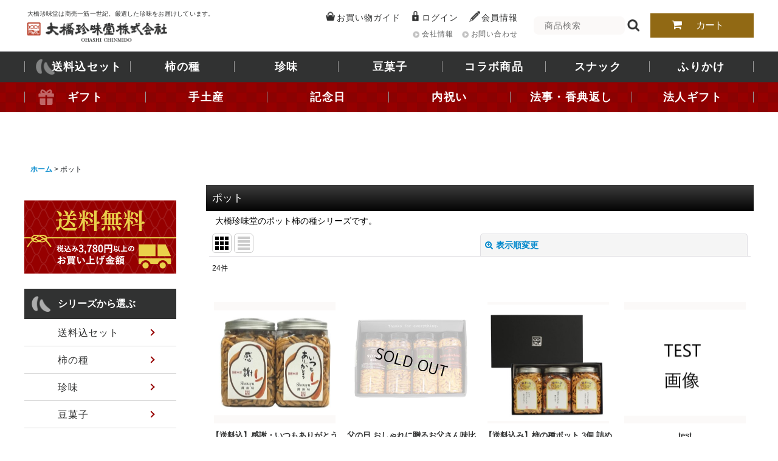

--- FILE ---
content_type: text/html; charset=UTF-8
request_url: https://www.ohashi-group-shop.jp/product-list/2
body_size: 15893
content:
<!DOCTYPE html><html lang="ja" class="responsive use_hover column_layout wide_layout touch001">
<head>
    <meta charset="utf-8" />
    <title>ポット - 大橋珍味堂ショッピングサイト</title>
    <meta name="keywords" content="ポット,大橋珍味堂ショッピングサイト" />
    <meta name="description" content="" />
    <meta name="viewport" content="width=device-width, initial-scale=1.0, user-scalable=yes, viewport-fit=cover" />
    <meta name="format-detection" content="telephone=no" />
    <meta name="apple-touch-fullscreen" content="YES" />
    <link rel="alternate" type="application/rss+xml" title="RSS" href="https://www.ohashi-group-shop.jp/rss/rss.php" />
    <link rel="canonical" href="https://www.ohashi-group-shop.jp/product-list/2" />
    <link href="https://www.ohashi-group-shop.jp/res/font/icon_font/ocnkiconf.min.css?v=11" rel="stylesheet">
    <link href="https://www.ohashi-group-shop.jp/res/touch001/style/ocnk.min.css?v=72" rel="stylesheet" />
    <link href="https://www.ohashi-group-shop.jp/res/touch001/style/template.css?1811011563" rel="stylesheet" />
    <link href="https://www.ohashi-group-shop.jp/data/ohashi-group/responsive/20201022212655d78f93.css?1626760307" rel="stylesheet" />
    <script src="https://www.ohashi-group-shop.jp/res/touch001/js/jquery.min.js?1517808840"></script>
<script async src="https://www.googletagmanager.com/gtag/js?id=UA-173228645-1"></script>
<script>
  window.dataLayer = window.dataLayer || [];
  function gtag(){dataLayer.push(arguments);}
  gtag('js', new Date());
  gtag('config', 'UA-173228645-1');
</script>

</head>

<body class="categorylist_page_body" id="categorylist_page_2">
<div id="container" class="jpn_version visitor use_side_menu has_left_side_menu">
<div id="inner_container" class="vertical_stacking">

<div id="main_wrapper" class="stacking_item">

    <header>
        <div id="header_wrapper" class="standard_header">
            <div id="header" class="header">
                <div id="header_area" class="fix_center">
                    <div id="header_free_space" class="custom_space">
<script>
    var greet = document.getElementsByClassName('.header_login')
    greet.innerHTML = '<a href="https://www.ohashi-group-shop.jp/member-login/member">ログアウト</a>'
</script>
<div class="header_block">
    <div class="shoplogo" itemscope="itemscope" itemtype="//schema.org/Organization">
        <p>大橋珍味堂は商売一筋一世紀。厳選した珍味をお届けしています。</p>
        <a itemprop="url" href="https://www.ohashi-group-shop.jp/">
            <img itemprop="logo" src="https://www.ohashi-group-shop.jp/data/ohashi-group/image/header_logo.png" alt="">
        </a>
    </div>
    <div class="header_top_nav">
        <ul class="header_top_nav01">
            <li><a href="https://www.ohashi-group-shop.jp/help">お買い物ガイド</a></li>
            <li class="header_login"><a href="https://www.ohashi-group-shop.jp/member-login/member">ログイン</a></li>
            <li><a href="https://www.ohashi-group-shop.jp/member-login/member">会員情報</a></li>
        </ul>
        <ul class="header_top_nav02">
            <li><a href="https://www.ohashi-group.com/company/">会社情報</a></li>
            <li><a href="https://www.ohashi-group-shop.jp/contact">お問い合わせ</a></li>
        </ul>
    </div>
    <div class="header_top_search">
        <form class="search_form" method="get" action="/product-list">
            <input type="search" value="" placeholder="商品検索" name="keyword" class="largesize searchform"
                style="width: 150px;" />
            <span class="global_btn"><input type="submit" value="" name="Submit"
                    class="searchinput btn_size_small btn_color_common"></span>
        </form>
    </div>
    <div class="header_top_cart">
        <div class="inner_header_nav">
            <div class="header_nav_item wrapped_item h_cart flex_layout has_nav_icon">
                <a href="https://www.ohashi-group-shop.jp/cart" class="nav_btn flex_layout flex_a_center">
                    <div class="nav_text flex_s_center">
                        <i class="fa fa-shopping-cart menu_nav_icon" aria-hidden="true"><span
                                class="cart_qty"></span></i>
                        <span class="nav_label">カート</span>
                    </div>
                </a>
            </div>
        </div>
    </div>
</div>
<div id="inner_header" class="flex_layout flex_j_between flex_nowrap">
    <div class="header_left menu_opener_box left_menu_opener_box">
        <div class="header_nav">
            <ul class="inner_header_nav flex_layout flex_nowrap inner_header_nav_column1 reset_list_style">
                <li class="header_nav_item wrapped_item h_side_menu_opener flex_layout has_nav_icon" data-type="left">
                    <a href="javascript:void(0);" class="nav_btn flex_layout flex_a_center" role="button">
                        <div class="nav_text flex_s_center">
                            <i class="fa fa-bars menu_nav_icon" aria-hidden="true"></i>
                            <span class="nav_label"> メニュー</span>
                        </div>
                    </a>
                </li>
            </ul>
        </div>
    </div>
    <div class="header_center center_shop_name flex_s_center">
        <div class="shop_name_box">
            <div class="shoplogo" itemscope="itemscope" itemtype="http://schema.org/Organization">
                <a itemprop="url" href="https://www.ohashi-group-shop.jp/">
                    <img itemprop="logo" src="https://www.ohashi-group-shop.jp/data/ohashi-group/image/header_logo.png"
                        alt="大橋珍味堂">
                </a>
            </div>
        </div>
    </div>
    <div class="header_right header_nav_size1">
        <div class="header_nav">
            <ul class="inner_header_nav flex_layout flex_nowrap flex_j_end inner_header_nav_column1 reset_list_style">
                <li class="header_nav_item wrapped_item h_cart flex_layout has_nav_icon">
                    <a href="https://www.ohashi-group-shop.jp/cart" class="nav_btn flex_layout flex_a_center">
                        <div class="nav_text flex_s_center">
                            <i class="fa fa-shopping-cart menu_nav_icon" aria-hidden="true"><span
                                    class="cart_qty"></span></i>
                            <span class="nav_label">カート</span>
                        </div>
                    </a>
                </li>
            </ul>
        </div>
    </div>
</div>
                    </div>
<div class="search_bar hidden_search_bar header_search_bar">
    <div class="inner_search_bar fix_center">
                                    <div class="search form_data" itemscope="itemscope" itemtype="http://schema.org/WebSite">
                                <meta itemprop="url" content="https://www.ohashi-group-shop.jp" />
                                <form class="search_form" method="get" action="https://www.ohashi-group-shop.jp/product-list" role="search" itemprop="potentialAction" itemscope="itemscope" itemtype="http://schema.org/SearchAction">
                                    <meta itemprop="target" content="https://www.ohashi-group-shop.jp/product-list/?keyword={keyword}" />
                                    <input type="hidden" name="search_tmp" value="検索">                                    <input type="search" class="search_box" name="keyword" value="" placeholder="商品検索" itemprop="query-input" />
                                    <span class="global_btn">
                                        <button type="submit" class="searchinput btn_color_common btn_size_small vami" name="Submit" value="検索">
                                            <span class="button_head_space"></span>
                                            <span class="button_text">検索</span>
                                            <span class="button_end_space"></span>
                                        </button>

                                    </span>
                                </form>
                            </div>

        <span class="close_btn_box">
            <a href="javascript:void(0);" class="search_close icon_btn" aria-label="キャンセル" role="button">
                <span class="close_btn"><i class="fa fa-times" aria-hidden="true"></i></span>
            </a>
        </span>
    </div>
</div>
                </div>
            </div>

            <div id="header_nav_free" class="global_nav">
                <div id="inner_header_nav_free" class="custom_space fix_center">
<div class="global_nav01">
    <ul>
        <li><a href="https://www.ohashi-group-shop.jp/product-group/11">送料込<br class="is-sp">セット</a></li>
        <li><a href="https://www.ohashi-group-shop.jp/product-group/12">柿の種</a></li>
        <li><a href="https://www.ohashi-group-shop.jp/product-group/13">珍味</a></li>
        <li><a href="https://www.ohashi-group-shop.jp/product-group/37">豆菓子</a></li>
        <li><a href="https://www.ohashi-group-shop.jp/product-group/14">コラボ<br class="is-sp">商品</a></li>
        <li><a href="https://www.ohashi-group-shop.jp/product-group/31">スナック</a></li>
        <li><a href="https://www.ohashi-group-shop.jp/product-group/16">ふりかけ</a></li>
    </ul>
</div>
<div class="global_nav02">
    <ul>
        <li><a href="https://www.ohashi-group-shop.jp/product-group/5">ギフト</a></li>
        <li><a href="https://www.ohashi-group-shop.jp/product-group/6">手土産</a></li>
        <li><a href="https://www.ohashi-group-shop.jp/product-group/7">記念日</a></li>
        <li><a href="https://www.ohashi-group-shop.jp/product-group/8">内祝い</a></li>
        <li><a href="https://www.ohashi-group-shop.jp/product-group/9">法事・<br class="is-sp">香典返し</a></li>
        <li><a href="https://www.ohashi-group-shop.jp/product-group/10">法人<br class="is-sp">ギフト</a></li>
    </ul>
</div>
                </div>
            </div>

            <div class="popup_base popup_base_menu fix_center">
                <div class="popup_nav_area popup_primal_menu hidden_nav_area fix_center" aria-hidden="true" aria-expanded="false" role="dialog">
                    <div class="inner_popup_nav_area popup_nav_box fix_center">
                        <div class="upper_popup_nav">
<div class="header_font_setting">
    <div class="font_setting">
        <span class="set_font_title">文字サイズ<span class="colon">:</span></span>
        <span class="set_font_normal"></span><span class="set_font_large"></span>
    </div>
</div>
                        </div>
<div class="popup_nav column1">
    <ul class="inner_popup_nav  flex_layout advanced_flex_wrap padfix reset_list_style" data-inner=".nav_text">
        <li class="popup_nav_item wrapped_item t_home flex_layout has_nav_icon">
            <a href="https://www.ohashi-group-shop.jp/" class="nav_btn flex_layout flex_a_center">
                <div class="nav_text flex_s_center">
                    <i class="fa fa-home menu_nav_icon" aria-hidden="true"></i>
                    <i class="fa fa-chevron-right right_side_nav_icon chevron_right_icon" aria-hidden="true"></i>

                    <span class="nav_label">ホーム</span>
                </div>
            </a>
        </li>
        <li class="popup_nav_item wrapped_item t_cart flex_layout has_nav_icon">
            <a href="https://www.ohashi-group-shop.jp/cart" class="nav_btn flex_layout flex_a_center">
                <div class="nav_text flex_s_center">
                    <i class="fa fa-shopping-cart menu_nav_icon" aria-hidden="true"><span class="cart_qty"></span></i>
                    <i class="fa fa-chevron-right right_side_nav_icon chevron_right_icon" aria-hidden="true"></i>

                    <span class="nav_label">ショッピングカート</span>
                </div>
            </a>
        </li>
        <li class="popup_nav_item wrapped_item t_register flex_layout has_nav_icon">
            <a href="https://www.ohashi-group-shop.jp/register" class="nav_btn flex_layout flex_a_center secure_link">
                <div class="nav_text flex_s_center">
                    <i class="fa fa-pencil menu_nav_icon" aria-hidden="true"></i>
                    <i class="fa fa-chevron-right right_side_nav_icon chevron_right_icon" aria-hidden="true"></i>

                    <span class="nav_label">新規登録</span>
                </div>
            </a>
        </li>
        <li class="popup_nav_item wrapped_item t_singin flex_layout has_nav_icon">
            <a href="https://www.ohashi-group-shop.jp/member-login" class="nav_btn flex_layout flex_a_center secure_link">
                <div class="nav_text flex_s_center">
                    <i class="fa fa-sign-in menu_nav_icon" aria-hidden="true"></i>
                    <i class="fa fa-chevron-right right_side_nav_icon chevron_right_icon" aria-hidden="true"></i>

                    <span class="nav_label">ログイン</span>
                </div>
            </a>
        </li>
        <li class="popup_nav_item wrapped_item t_search flex_layout has_nav_icon search_bar_opener">
            <a href="javascript:void(0);" class="nav_btn flex_layout flex_a_center" aria-haspopup="true" role="button">
                <div class="nav_text flex_s_center">
                    <i class="fa fa-search menu_nav_icon" aria-hidden="true"></i>
                    <i class="fa fa-chevron-right right_side_nav_icon chevron_right_icon" aria-hidden="true"></i>

                    <span class="nav_label">商品検索</span>
                </div>
            </a>
        </li>
        <li class="popup_nav_item wrapped_item t_category flex_layout has_nav_icon">
            <a href="https://www.ohashi-group-shop.jp/category" class="nav_btn flex_layout flex_a_center">
                <div class="nav_text flex_s_center">
                    <i class="fa fa-folder menu_nav_icon" aria-hidden="true"></i>
                    <i class="fa fa-chevron-right right_side_nav_icon chevron_right_icon" aria-hidden="true"></i>

                    <span class="nav_label">商品カテゴリ一覧</span>
                </div>
            </a>
        </li>
        <li class="popup_nav_item wrapped_item item_list_link t_newitem flex_layout has_nav_icon">
            <a href="https://www.ohashi-group-shop.jp/new" class="nav_btn flex_layout flex_a_center">
                <div class="nav_text flex_s_center">
                    <i class="fa fa-flag menu_nav_icon" aria-hidden="true"></i>
                    <i class="fa fa-chevron-right right_side_nav_icon chevron_right_icon" aria-hidden="true"></i>

                    <span class="nav_label">新着商品</span>
                </div>
            </a>
        </li>
        <li class="popup_nav_item wrapped_item t_recommend flex_layout has_nav_icon">
            <a href="https://www.ohashi-group-shop.jp/pickup" class="nav_btn flex_layout flex_a_center">
                <div class="nav_text flex_s_center">
                    <i class="fa fa-thumbs-o-up menu_nav_icon" aria-hidden="true"></i>
                    <i class="fa fa-chevron-right right_side_nav_icon chevron_right_icon" aria-hidden="true"></i>

                    <span class="nav_label">おすすめ商品</span>
                </div>
            </a>
        </li>
        <li class="popup_nav_item wrapped_item item_list_link t_ranking flex_layout has_nav_icon">
            <a href="https://www.ohashi-group-shop.jp/ranking" class="nav_btn flex_layout flex_a_center">
                <div class="nav_text flex_s_center">
                    <i class="fa fa-trophy menu_nav_icon" aria-hidden="true"></i>
                    <i class="fa fa-chevron-right right_side_nav_icon chevron_right_icon" aria-hidden="true"></i>

                    <span class="nav_label">人気ランキング</span>
                </div>
            </a>
        </li>
        <li class="popup_nav_item wrapped_item t_info flex_layout has_nav_icon">
            <a href="https://www.ohashi-group-shop.jp/info" class="nav_btn flex_layout flex_a_center">
                <div class="nav_text flex_s_center">
                    <i class="fa fa-file-text menu_nav_icon" aria-hidden="true"></i>
                    <i class="fa fa-chevron-right right_side_nav_icon chevron_right_icon" aria-hidden="true"></i>

                    <span class="nav_label">特定商取引法について</span>
                </div>
            </a>
        </li>
        <li class="popup_nav_item wrapped_item t_help flex_layout has_nav_icon">
            <a href="https://www.ohashi-group-shop.jp/help" class="nav_btn flex_layout flex_a_center">
                <div class="nav_text flex_s_center">
                    <i class="fa fa-map menu_nav_icon" aria-hidden="true"></i>
                    <i class="fa fa-chevron-right right_side_nav_icon chevron_right_icon" aria-hidden="true"></i>

                    <span class="nav_label">ご利用案内</span>
                </div>
            </a>
        </li>
        <li class="popup_nav_item wrapped_item t_contact flex_layout has_nav_icon">
            <a href="https://www.ohashi-group-shop.jp/contact" class="nav_btn flex_layout flex_a_center secure_link">
                <div class="nav_text flex_s_center">
                    <i class="fa fa-envelope menu_nav_icon" aria-hidden="true"></i>
                    <i class="fa fa-chevron-right right_side_nav_icon chevron_right_icon" aria-hidden="true"></i>

                    <span class="nav_label">お問い合わせ</span>
                </div>
            </a>
        </li>
    </ul>
</div>
                        <div class="lower_popup_nav">
                        </div>
                        <div class="nav_close_box">
                            <a href="javascript:void(0);" class="nav_close" aria-label="閉じる" role="button"><span class="nav_close_btn"><i class="fa fa-times" aria-hidden="true"></i></span></a>
                        </div>
                        <a class="close_btn_box icon_btn" href="javascript:void(0);" aria-label="閉じる" role="button">
                            <span class="close_btn">
                                <i class="fa fa-times" aria-hidden="true"></i>
                            </span>
                        </a>
                    </div>
                </div>
            </div>

        </div>
    </header>


    <div id="contents" class="layout_2_col standard_contents">

<div class="breadcrumb_area fix_center">
    <ol class="breadcrumb_list" itemscope itemtype="https://schema.org/BreadcrumbList">
        <li class="breadcrumb_nav breadcrumb_nav1" itemprop="itemListElement" itemscope itemtype="https://schema.org/ListItem">
            <a href="https://www.ohashi-group-shop.jp/" itemprop="item">
                <span class="breadcrumb_text" itemprop="name">ホーム</span>
            </a>
            <meta itemprop="position" content="1">
        </li>
        <li class="breadcrumb_nav" itemprop="itemListElement" itemscope itemtype="https://schema.org/ListItem">
            <span class="gt">&gt;</span>
                <span class="thispage" itemprop="name">ポット</span>
            <meta itemprop="position" content="2">
        </li>
    </ol>
</div>
        <div id="inner_contents" class="clearfix fix_center">
            <div id="maincol">
                <main id="main_container">
                    <div id="inner_main_container">


                                                                                                                                
                        <section>
                            <div class="item_box itemlist page_box without_pager">

                                                                <div class="page_title">
                                    <h2>
                                        <span class="title_head_space"></span>
                                        <span class="title_text">ポット</span>
                                        <span class="title_end_space"></span>

                                    </h2>
                                </div>


                                <div class="page_contents clearfix categorylist_contents">
                                    <div class="inner_page_contents">
                                    <div class="categorylist_desc main_desc">
                                        <div class="list_comment">
                                            大橋珍味堂のポット柿の種シリーズです。

                                        </div>
                                    </div>
                                    <a id="items"></a>
                                    <form method="get" class="item_sort_form custom_toggle_box toggle_closed" action="https://www.ohashi-group-shop.jp/product-list/2/0/photo" data-speed="100">
                                        <div class="sort flex_layout flex_j_center">
                                            <div class="upper_sort_area">
                                                <span class="sort_layout_icons">
                                                    <span class="sort_layout_btn current_layout_btn">
                                                        <a class="layout_photo_btn icon_btn" href="https://www.ohashi-group-shop.jp/product-list/2/0/photo"><img width="24" height="24" alt="写真のみ一覧" class="vami" src="https://www.ohashi-group-shop.jp/res/touch001/img/layout_photo.png" /></a>
                                                    </span>
                                                    <span class="sort_layout_btn link_layout_btn">
                                                        <a class="layout_desc_btn icon_btn" href="https://www.ohashi-group-shop.jp/product-list/2/0/normal"><img width="24" height="24" class="vami" alt="説明付き一覧" src="https://www.ohashi-group-shop.jp/res/touch001/img/layout_text.png" /></a>
                                                    </span>
                                                </span>
                                            </div>
                                            <div class="sort_toggle global_iconleft">
                                                <a class="toggle_open custom_toggle_button" href="javascript:void(0);" role="button">
                                                    <i class="fa fa-search-plus" aria-hidden="true"></i>表示順変更
                                                </a>
                                            </div>
                                        </div>
                                        <div class="custom_toggle_area">
                                            <div class="sort_item">
                                                <div class="sort_box sort_number">
                                                    <label class="sort_label" for="displaynumber"><span class="sort_item_label">表示数<span class="colon">:</span></span></label>
                                                    <span class="box_padding">
                                                        <span class="select_box"><select id="displaynumber" name="num">
                                                            <option value="60" selected="selected">60件</option>
                                                            <option value="120">120件</option>
                                                        </select></span>
                                                    </span>
                                                </div>
                                                <div class="sort_box sort_order">
                                                    <label class="sort_label" for="sort"><span class="sort_item_label">並び順<span class="colon">:</span></span></label>
                                                    <span class="box_padding">
                                                        <span class="select_box"><select name="sort" id="sort">
                                                            <option value="" selected="selected">選択してください</option>
                                                            <option value="featured">おすすめ順</option>
                                                            <option value="price">価格の安い順</option>
                                                            <option value="price-desc">価格の高い順</option>
                                                            <option value="rank">売れ筋順</option>
                                                        </select></span>
                                                    </span>
                                                </div>
                                                <div class="global_btn">
                                                    <button type="submit" class="sortinput btn_size_large btn_color_common" name="Submit" value="1">
                                                        <span class="button_head_space"></span>
                                                        <span class="button_text">絞り込む</span>
                                                        <span class="button_end_space"></span>
                                                    </button>
                                                </div>
                                                <div class="close_link_box global_iconleft">
                                                    <a class="link_close_toggle_box close_link global_link" href="javascript:void(0);" role="button"><i class="fa fa-times" aria-hidden="true"></i>閉じる</a>
                                                </div>
                                            </div>
                                        </div>
                                    </form>
                                    <div class="item_count box_both_ends_small_space">
                                        <div class="count_number">
                                            <span class="number">24</span><span class="count_suffix">件</span>
                                        </div>
                                    </div>
                                    <div class="itemlist_box tiled_list_box layout_photo">
                                        <div class="item_list column2 max_column4 square_photo_layout">
                                            <ul class="flex_layout flex_wrap reset_list_style tiled_list async_image_loader" data-adjustment="off" data-disabled-adjustment="true">
                                                                        <li class="list_item_cell wrapped_item flex_layout list_item_181">
                                                    <div class="item_data flex_layout">
                                                        <a href="https://www.ohashi-group-shop.jp/product/181" class="item_data_link">
                                                            <div class="inner_item_data">

                                                                <div class="list_item_photo">
                                                                    <div class="inner_list_item_photo">
                                                                        <div class="global_photo item_image_box itemph_itemlist_181 async_image_box loading_photo landscape_item_image_box" data-src="https://www.ohashi-group-shop.jp/data/ohashi-group/_/70726f647563742f32303232303132325f3734313263632e6a706700343030000074006669745f686569676874.jpg" data-alt="" data-class="item_image" data-width="200" data-height="173">
                                                                            <img src="https://www.ohashi-group-shop.jp/res/touch001/img/all/spacer.gif" width="200" style="aspect-ratio: 200 / 173" class="spacer_image item_image" alt="" />
                                                                        </div>
                                                                    </div>
                                                                </div>
                                                                <div class="list_item_data item_tax_reduce">
                                                                    <p class="item_name">
<span class="goods_name">【送料込】感謝・いつもありがとう ポット入り醤油味 柿の種２個セット</span>
                                                                        <span class="model_number"><span class="bracket">[</span><span class="model_number_value">4970618035854</span><span class="bracket">]</span></span>
                                                                    </p>
                                                                    <p class="common_icon">
                                                                        <span class="icon_new_box">
                                                                            <img src="https://www.ohashi-group-shop.jp/res/layout001/img/icon_new_x2.gif" width="60" height="15" class="icon_new" alt="" />
                                                                        </span>
                                                                    </p>

                                                                    <div class="item_info">
                                                                        <div class="price">
                                                                            <p class="selling_price">
                                                                                <span class="figure">2,000<span class="currency_label after_price">円</span></span><span class="tax_label list_tax_label">(税込)</span>
                                                                            </p>
                                                                        </div>



                                                                    </div>
                                                                </div>
                                                            </div>
                                                        </a>
                                                    </div>
                                                </li>
                                                                        <li class="list_item_cell wrapped_item flex_layout list_item_260 list_item_soldout soldout_sales">
                                                    <div class="item_data flex_layout">
                                                        <a href="https://www.ohashi-group-shop.jp/product/260" class="item_data_link">
                                                            <div class="inner_item_data">

                                                                <div class="list_item_photo">
                                                                    <div class="inner_list_item_photo">
                                                                        <div class="global_photo item_image_box itemph_itemlist_260 async_image_box loading_photo square_item_image_box" data-src="https://www.ohashi-group-shop.jp/data/ohashi-group/_/70726f647563742f32303235303630335f3836323437302e706e670034303000534f4c44204f55540074006669745f686569676874.jpg" data-alt="" data-class="item_image" data-width="200" data-height="200">
                                                                            <img src="https://www.ohashi-group-shop.jp/res/touch001/img/all/spacer.gif" width="200" style="aspect-ratio: 200 / 200" class="spacer_image item_image" alt="" />
                                                                        </div>
                                                                    </div>
                                                                </div>
                                                                <div class="list_item_data item_tax_reduce">
                                                                    <p class="item_name">
<span class="goods_name">父の日 おしゃれに贈るお父さん味比べ 柿の種4種セット メッセージカード付</span>
                                                                        <span class="model_number"><span class="bracket">[</span><span class="model_number_value">4970618030941</span><span class="bracket">]</span></span>
                                                                    </p>
                                                                    <p class="common_icon">
                                                                        <span class="icon_new_box">
                                                                            <img src="https://www.ohashi-group-shop.jp/res/layout001/img/icon_new_x2.gif" width="60" height="15" class="icon_new" alt="" />
                                                                        </span>
                                                                        <span class="icon_pickup_box">
                                                                            <img src="https://www.ohashi-group-shop.jp/res/layout001/img/icon_pickup_x2.gif" width="60" height="15" class="icon_pickup" alt="" />
                                                                        </span>
                                                                    </p>

                                                                    <div class="item_info">
                                                                        <div class="price">
                                                                            <p class="selling_price">
                                                                                <span class="figure">3,990<span class="currency_label after_price">円</span></span><span class="tax_label list_tax_label">(税込)</span>
                                                                            </p>
                                                                        </div>



                                                                    </div>
                                                                </div>
                                                            </div>
                                                        </a>
                                                    </div>
                                                </li>
                                                                        <li class="list_item_cell wrapped_item flex_layout list_item_214">
                                                    <div class="item_data flex_layout">
                                                        <a href="https://www.ohashi-group-shop.jp/product/214" class="item_data_link">
                                                            <div class="inner_item_data">

                                                                <div class="list_item_photo">
                                                                    <div class="inner_list_item_photo">
                                                                        <div class="global_photo item_image_box itemph_itemlist_214 async_image_box loading_photo landscape_item_image_box" data-src="https://www.ohashi-group-shop.jp/data/ohashi-group/_/70726f647563742f32303232303831375f3433616461642e6a706700343030000074006669745f686569676874.jpg" data-alt="" data-class="item_image" data-width="200" data-height="191">
                                                                            <img src="https://www.ohashi-group-shop.jp/res/touch001/img/all/spacer.gif" width="200" style="aspect-ratio: 200 / 191" class="spacer_image item_image" alt="" />
                                                                        </div>
                                                                    </div>
                                                                </div>
                                                                <div class="list_item_data item_tax_reduce">
                                                                    <p class="item_name">
<span class="goods_name">【送料込み】柿の種ポット 3個 詰め合わせ ギフトセット プレゼント パーティー (敬老の日セット)</span>
                                                                        <span class="model_number"><span class="bracket">[</span><span class="model_number_value">4970618022397</span><span class="bracket">]</span></span>
                                                                    </p>
                                                                    <p class="common_icon">
                                                                    </p>

                                                                    <div class="item_info">
                                                                        <div class="price">
                                                                            <p class="selling_price">
                                                                                <span class="figure">3,000<span class="currency_label after_price">円</span></span><span class="tax_label list_tax_label">(税込)</span>
                                                                            </p>
                                                                        </div>



                                                                    </div>
                                                                </div>
                                                            </div>
                                                        </a>
                                                    </div>
                                                </li>
                                                                        <li class="list_item_cell wrapped_item flex_layout list_item_210">
                                                    <div class="item_data flex_layout">
                                                        <a href="https://www.ohashi-group-shop.jp/product/210" class="item_data_link">
                                                            <div class="inner_item_data">

                                                                <div class="list_item_photo">
                                                                    <div class="inner_list_item_photo">
                                                                        <div class="global_photo item_image_box itemph_itemlist_210 async_image_box loading_photo landscape_item_image_box" data-src="https://www.ohashi-group-shop.jp/data/ohashi-group/_/70726f647563742f32303232303730315f6563646362612e706e6700343030000074006669745f686569676874.jpg" data-alt="" data-class="item_image" data-width="200" data-height="175">
                                                                            <img src="https://www.ohashi-group-shop.jp/res/touch001/img/all/spacer.gif" width="200" style="aspect-ratio: 200 / 175" class="spacer_image item_image" alt="" />
                                                                        </div>
                                                                    </div>
                                                                </div>
                                                                <div class="list_item_data">
                                                                    <p class="item_name">
<span class="goods_name">test</span>
                                                                        <span class="model_number"><span class="bracket">[</span><span class="model_number_value">00000000000</span><span class="bracket">]</span></span>
                                                                    </p>
                                                                    <p class="common_icon">
                                                                    </p>

                                                                    <div class="item_info">
                                                                        <div class="price">
                                                                            <p class="selling_price">
                                                                                <span class="figure">100<span class="currency_label after_price">円</span></span><span class="tax_label list_tax_label">(税込)</span>
                                                                            </p>
                                                                        </div>



                                                                    </div>
                                                                </div>
                                                            </div>
                                                        </a>
                                                    </div>
                                                </li>
                                                                        <li class="list_item_cell wrapped_item flex_layout list_item_164">
                                                    <div class="item_data flex_layout">
                                                        <a href="https://www.ohashi-group-shop.jp/product/164" class="item_data_link">
                                                            <div class="inner_item_data">

                                                                <div class="list_item_photo">
                                                                    <div class="inner_list_item_photo">
                                                                        <div class="global_photo item_image_box itemph_itemlist_164 async_image_box loading_photo portrait_item_image_box" data-src="https://www.ohashi-group-shop.jp/data/ohashi-group/_/70726f647563742f32303231313230395f3762346562342e6a706700343030000074006669745f686569676874.jpg" data-alt="" data-class="item_image" data-width="199" data-height="200">
                                                                            <img src="https://www.ohashi-group-shop.jp/res/touch001/img/all/spacer.gif" width="199" style="aspect-ratio: 199 / 200" class="spacer_image item_image" alt="" />
                                                                        </div>
                                                                    </div>
                                                                </div>
                                                                <div class="list_item_data">
                                                                    <p class="item_name">
<span class="goods_name">ポット用ギフト箱 6個用 265×295×90</span>
                                                                        <span class="model_number"><span class="bracket">[</span><span class="model_number_value">4970618020614</span><span class="bracket">]</span></span>
                                                                    </p>
                                                                    <p class="common_icon">
                                                                    </p>

                                                                    <div class="item_info">
                                                                        <div class="price">
                                                                            <p class="selling_price">
                                                                                <span class="figure">450<span class="currency_label after_price">円</span></span><span class="tax_label list_tax_label">(税込)</span>
                                                                            </p>
                                                                        </div>



                                                                    </div>
                                                                </div>
                                                            </div>
                                                        </a>
                                                    </div>
                                                </li>
                                                                        <li class="list_item_cell wrapped_item flex_layout list_item_163">
                                                    <div class="item_data flex_layout">
                                                        <a href="https://www.ohashi-group-shop.jp/product/163" class="item_data_link">
                                                            <div class="inner_item_data">

                                                                <div class="list_item_photo">
                                                                    <div class="inner_list_item_photo">
                                                                        <div class="global_photo item_image_box itemph_itemlist_163 async_image_box loading_photo square_item_image_box" data-src="https://www.ohashi-group-shop.jp/data/ohashi-group/_/70726f647563742f32303231313230395f3763623733652e6a706700343030000074006669745f686569676874.jpg" data-alt="" data-class="item_image" data-width="200" data-height="200">
                                                                            <img src="https://www.ohashi-group-shop.jp/res/touch001/img/all/spacer.gif" width="200" style="aspect-ratio: 200 / 200" class="spacer_image item_image" alt="" />
                                                                        </div>
                                                                    </div>
                                                                </div>
                                                                <div class="list_item_data">
                                                                    <p class="item_name">
<span class="goods_name">ポット用ギフト箱 4個用 185×295×90</span>
                                                                        <span class="model_number"><span class="bracket">[</span><span class="model_number_value">4970618020607</span><span class="bracket">]</span></span>
                                                                    </p>
                                                                    <p class="common_icon">
                                                                    </p>

                                                                    <div class="item_info">
                                                                        <div class="price">
                                                                            <p class="selling_price">
                                                                                <span class="figure">400<span class="currency_label after_price">円</span></span><span class="tax_label list_tax_label">(税込)</span>
                                                                            </p>
                                                                        </div>



                                                                    </div>
                                                                </div>
                                                            </div>
                                                        </a>
                                                    </div>
                                                </li>
                                                                        <li class="list_item_cell wrapped_item flex_layout list_item_162">
                                                    <div class="item_data flex_layout">
                                                        <a href="https://www.ohashi-group-shop.jp/product/162" class="item_data_link">
                                                            <div class="inner_item_data">

                                                                <div class="list_item_photo">
                                                                    <div class="inner_list_item_photo">
                                                                        <div class="global_photo item_image_box itemph_itemlist_162 async_image_box loading_photo square_item_image_box" data-src="https://www.ohashi-group-shop.jp/data/ohashi-group/_/70726f647563742f32303231313230395f3232613836382e6a706700343030000074006669745f686569676874.jpg" data-alt="" data-class="item_image" data-width="200" data-height="200">
                                                                            <img src="https://www.ohashi-group-shop.jp/res/touch001/img/all/spacer.gif" width="200" style="aspect-ratio: 200 / 200" class="spacer_image item_image" alt="" />
                                                                        </div>
                                                                    </div>
                                                                </div>
                                                                <div class="list_item_data">
                                                                    <p class="item_name">
<span class="goods_name">ポット用ギフト箱 3個用 150×265×90</span>
                                                                        <span class="model_number"><span class="bracket">[</span><span class="model_number_value">4970618020591</span><span class="bracket">]</span></span>
                                                                    </p>
                                                                    <p class="common_icon">
                                                                    </p>

                                                                    <div class="item_info">
                                                                        <div class="price">
                                                                            <p class="selling_price">
                                                                                <span class="figure">400<span class="currency_label after_price">円</span></span><span class="tax_label list_tax_label">(税込)</span>
                                                                            </p>
                                                                        </div>



                                                                    </div>
                                                                </div>
                                                            </div>
                                                        </a>
                                                    </div>
                                                </li>
                                                                        <li class="list_item_cell wrapped_item flex_layout list_item_160">
                                                    <div class="item_data flex_layout">
                                                        <a href="https://www.ohashi-group-shop.jp/product/160" class="item_data_link">
                                                            <div class="inner_item_data">

                                                                <div class="list_item_photo">
                                                                    <div class="inner_list_item_photo">
                                                                        <div class="global_photo item_image_box itemph_itemlist_160 async_image_box loading_photo landscape_item_image_box" data-src="https://www.ohashi-group-shop.jp/data/ohashi-group/_/70726f647563742f32303231313230395f6662623263352e6a706700343030000074006669745f686569676874.jpg" data-alt="" data-class="item_image" data-width="200" data-height="199">
                                                                            <img src="https://www.ohashi-group-shop.jp/res/touch001/img/all/spacer.gif" width="200" style="aspect-ratio: 200 / 199" class="spacer_image item_image" alt="" />
                                                                        </div>
                                                                    </div>
                                                                </div>
                                                                <div class="list_item_data item_tax_reduce">
                                                                    <p class="item_name">
<span class="goods_name">たまり醤油味柿の種 </span>
                                                                        <span class="model_number"><span class="bracket">[</span><span class="model_number_value">4970618035144</span><span class="bracket">]</span></span>
                                                                    </p>
                                                                    <p class="common_icon">
                                                                    </p>

                                                                    <div class="item_info">
                                                                        <div class="price">
                                                                            <p class="selling_price">
                                                                                <span class="figure">950<span class="currency_label after_price">円</span></span><span class="tax_label list_tax_label">(税込)</span>
                                                                            </p>
                                                                        </div>



                                                                    </div>
                                                                </div>
                                                            </div>
                                                        </a>
                                                    </div>
                                                </li>
                                                                        <li class="list_item_cell wrapped_item flex_layout list_item_113">
                                                    <div class="item_data flex_layout">
                                                        <a href="https://www.ohashi-group-shop.jp/product/113" class="item_data_link">
                                                            <div class="inner_item_data">

                                                                <div class="list_item_photo">
                                                                    <div class="inner_list_item_photo">
                                                                        <div class="global_photo item_image_box itemph_itemlist_113 async_image_box loading_photo square_item_image_box" data-src="https://www.ohashi-group-shop.jp/data/ohashi-group/_/70726f647563742f32303231313230375f6565623034372e6a706700343030000074006669745f686569676874.jpg" data-alt="" data-class="item_image" data-width="200" data-height="200">
                                                                            <img src="https://www.ohashi-group-shop.jp/res/touch001/img/all/spacer.gif" width="200" style="aspect-ratio: 200 / 200" class="spacer_image item_image" alt="" />
                                                                        </div>
                                                                    </div>
                                                                </div>
                                                                <div class="list_item_data item_tax_reduce">
                                                                    <p class="item_name">
<span class="goods_name">こつぶ餅　</span>
                                                                        <span class="model_number"><span class="bracket">[</span><span class="model_number_value">4970618035120</span><span class="bracket">]</span></span>
                                                                    </p>
                                                                    <p class="common_icon">
                                                                    </p>

                                                                    <div class="item_info">
                                                                        <div class="price">
                                                                            <p class="selling_price">
                                                                                <span class="figure">950<span class="currency_label after_price">円</span></span><span class="tax_label list_tax_label">(税込)</span>
                                                                            </p>
                                                                        </div>



                                                                    </div>
                                                                </div>
                                                            </div>
                                                        </a>
                                                    </div>
                                                </li>
                                                                        <li class="list_item_cell wrapped_item product_ranking_unit1_2 flex_layout list_item_12">
                                                    <div class="item_data flex_layout">
                                                        <a href="https://www.ohashi-group-shop.jp/product/12" class="item_data_link">
                                                            <div class="inner_item_data">

                                                                <div class="list_item_photo">
                                                                    <div class="inner_list_item_photo">
                                                                        <div class="global_photo item_image_box itemph_itemlist_12 async_image_box loading_photo landscape_item_image_box" data-src="https://www.ohashi-group-shop.jp/data/ohashi-group/_/70726f647563742f32303231313230375f3333373637352e6a706700343030000074006669745f686569676874.jpg" data-alt="" data-class="item_image" data-width="200" data-height="199">
                                                                            <img src="https://www.ohashi-group-shop.jp/res/touch001/img/all/spacer.gif" width="200" style="aspect-ratio: 200 / 199" class="spacer_image item_image" alt="" />
                                                                        </div>
                                                                    </div>
                                                                </div>
                                                                <div class="list_item_data item_tax_reduce">
                                                                    <p class="item_name">
<span class="goods_name">柿の種激辛味　</span>
                                                                        <span class="model_number"><span class="bracket">[</span><span class="model_number_value">4970618035083</span><span class="bracket">]</span></span>
                                                                    </p>
                                                                    <p class="common_icon">
                                                                        <img src="https://www.ohashi-group-shop.jp/res/layout001/img/icon_no2_x2.gif" width="60" height="15" class="icon_rank" alt="" />
                                                                    </p>

                                                                    <div class="item_info">
                                                                        <div class="price">
                                                                            <p class="selling_price">
                                                                                <span class="figure">950<span class="currency_label after_price">円</span></span><span class="tax_label list_tax_label">(税込)</span>
                                                                            </p>
                                                                        </div>



                                                                    </div>
                                                                </div>
                                                            </div>
                                                        </a>
                                                    </div>
                                                </li>
                                                                        <li class="list_item_cell wrapped_item flex_layout list_item_10">
                                                    <div class="item_data flex_layout">
                                                        <a href="https://www.ohashi-group-shop.jp/product/10" class="item_data_link">
                                                            <div class="inner_item_data">

                                                                <div class="list_item_photo">
                                                                    <div class="inner_list_item_photo">
                                                                        <div class="global_photo item_image_box itemph_itemlist_10 async_image_box loading_photo landscape_item_image_box" data-src="https://www.ohashi-group-shop.jp/data/ohashi-group/_/70726f647563742f32303231313230375f6533333466622e6a706700343030000074006669745f686569676874.jpg" data-alt="" data-class="item_image" data-width="200" data-height="199">
                                                                            <img src="https://www.ohashi-group-shop.jp/res/touch001/img/all/spacer.gif" width="200" style="aspect-ratio: 200 / 199" class="spacer_image item_image" alt="" />
                                                                        </div>
                                                                    </div>
                                                                </div>
                                                                <div class="list_item_data item_tax_reduce">
                                                                    <p class="item_name">
<span class="goods_name">ポット柿の種わさび味</span>
                                                                        <span class="model_number"><span class="bracket">[</span><span class="model_number_value">4970618035076</span><span class="bracket">]</span></span>
                                                                    </p>
                                                                    <p class="common_icon">
                                                                    </p>

                                                                    <div class="item_info">
                                                                        <div class="price">
                                                                            <p class="selling_price">
                                                                                <span class="figure">950<span class="currency_label after_price">円</span></span><span class="tax_label list_tax_label">(税込)</span>
                                                                            </p>
                                                                        </div>



                                                                    </div>
                                                                </div>
                                                            </div>
                                                        </a>
                                                    </div>
                                                </li>
                                                                        <li class="list_item_cell wrapped_item flex_layout list_item_8">
                                                    <div class="item_data flex_layout">
                                                        <a href="https://www.ohashi-group-shop.jp/product/8" class="item_data_link">
                                                            <div class="inner_item_data">

                                                                <div class="list_item_photo">
                                                                    <div class="inner_list_item_photo">
                                                                        <div class="global_photo item_image_box itemph_itemlist_8 async_image_box loading_photo landscape_item_image_box" data-src="https://www.ohashi-group-shop.jp/data/ohashi-group/_/70726f647563742f32303231313230375f3064373836392e6a706700343030000074006669745f686569676874.jpg" data-alt="" data-class="item_image" data-width="200" data-height="199">
                                                                            <img src="https://www.ohashi-group-shop.jp/res/touch001/img/all/spacer.gif" width="200" style="aspect-ratio: 200 / 199" class="spacer_image item_image" alt="" />
                                                                        </div>
                                                                    </div>
                                                                </div>
                                                                <div class="list_item_data item_tax_reduce">
                                                                    <p class="item_name">
<span class="goods_name">醤油味 柿の種　</span>
                                                                        <span class="model_number"><span class="bracket">[</span><span class="model_number_value">4970618035168</span><span class="bracket">]</span></span>
                                                                    </p>
                                                                    <p class="common_icon">
                                                                    </p>

                                                                    <div class="item_info">
                                                                        <div class="price">
                                                                            <p class="selling_price">
                                                                                <span class="figure">950<span class="currency_label after_price">円</span></span><span class="tax_label list_tax_label">(税込)</span>
                                                                            </p>
                                                                        </div>



                                                                    </div>
                                                                </div>
                                                            </div>
                                                        </a>
                                                    </div>
                                                </li>
                                                                        <li class="list_item_cell wrapped_item flex_layout list_item_14">
                                                    <div class="item_data flex_layout">
                                                        <a href="https://www.ohashi-group-shop.jp/product/14" class="item_data_link">
                                                            <div class="inner_item_data">

                                                                <div class="list_item_photo">
                                                                    <div class="inner_list_item_photo">
                                                                        <div class="global_photo item_image_box itemph_itemlist_14 async_image_box loading_photo landscape_item_image_box" data-src="https://www.ohashi-group-shop.jp/data/ohashi-group/_/70726f647563742f32303231313230375f6466323061302e6a706700343030000074006669745f686569676874.jpg" data-alt="" data-class="item_image" data-width="200" data-height="199">
                                                                            <img src="https://www.ohashi-group-shop.jp/res/touch001/img/all/spacer.gif" width="200" style="aspect-ratio: 200 / 199" class="spacer_image item_image" alt="" />
                                                                        </div>
                                                                    </div>
                                                                </div>
                                                                <div class="list_item_data item_tax_reduce">
                                                                    <p class="item_name">
<span class="goods_name">大粒柿の種　</span>
                                                                        <span class="model_number"><span class="bracket">[</span><span class="model_number_value">4970618035151</span><span class="bracket">]</span></span>
                                                                    </p>
                                                                    <p class="common_icon">
                                                                    </p>

                                                                    <div class="item_info">
                                                                        <div class="price">
                                                                            <p class="selling_price">
                                                                                <span class="figure">950<span class="currency_label after_price">円</span></span><span class="tax_label list_tax_label">(税込)</span>
                                                                            </p>
                                                                        </div>



                                                                    </div>
                                                                </div>
                                                            </div>
                                                        </a>
                                                    </div>
                                                </li>
                                                                        <li class="list_item_cell wrapped_item product_ranking_unit1_1 flex_layout list_item_50">
                                                    <div class="item_data flex_layout">
                                                        <a href="https://www.ohashi-group-shop.jp/product/50" class="item_data_link">
                                                            <div class="inner_item_data">

                                                                <div class="list_item_photo">
                                                                    <div class="inner_list_item_photo">
                                                                        <div class="global_photo item_image_box itemph_itemlist_50 async_image_box loading_photo landscape_item_image_box" data-src="https://www.ohashi-group-shop.jp/data/ohashi-group/_/70726f647563742f32303231313230375f3565616563322e6a706700343030000074006669745f686569676874.jpg" data-alt="" data-class="item_image" data-width="200" data-height="199">
                                                                            <img src="https://www.ohashi-group-shop.jp/res/touch001/img/all/spacer.gif" width="200" style="aspect-ratio: 200 / 199" class="spacer_image item_image" alt="" />
                                                                        </div>
                                                                    </div>
                                                                </div>
                                                                <div class="list_item_data item_tax_reduce">
                                                                    <p class="item_name">
<span class="goods_name">ポット柿の種 京風七味 </span>
                                                                        <span class="model_number"><span class="bracket">[</span><span class="model_number_value">4970618014002</span><span class="bracket">]</span></span>
                                                                    </p>
                                                                    <p class="common_icon">
                                                                        <span class="icon_pickup_box">
                                                                            <img src="https://www.ohashi-group-shop.jp/res/layout001/img/icon_pickup_x2.gif" width="60" height="15" class="icon_pickup" alt="" />
                                                                        </span>
                                                                        <img src="https://www.ohashi-group-shop.jp/res/layout001/img/icon_no1_x2.gif" width="60" height="15" class="icon_rank" alt="" />
                                                                    </p>

                                                                    <div class="item_info">
                                                                        <div class="price">
                                                                            <p class="selling_price">
                                                                                <span class="figure">950<span class="currency_label after_price">円</span></span><span class="tax_label list_tax_label">(税込)</span>
                                                                            </p>
                                                                        </div>



                                                                    </div>
                                                                </div>
                                                            </div>
                                                        </a>
                                                    </div>
                                                </li>
                                                                        <li class="list_item_cell wrapped_item flex_layout list_item_11">
                                                    <div class="item_data flex_layout">
                                                        <a href="https://www.ohashi-group-shop.jp/product/11" class="item_data_link">
                                                            <div class="inner_item_data">

                                                                <div class="list_item_photo">
                                                                    <div class="inner_list_item_photo">
                                                                        <div class="global_photo item_image_box itemph_itemlist_11 async_image_box loading_photo landscape_item_image_box" data-src="https://www.ohashi-group-shop.jp/data/ohashi-group/_/70726f647563742f32303231313230375f3437306236332e6a706700343030000074006669745f686569676874.jpg" data-alt="" data-class="item_image" data-width="200" data-height="199">
                                                                            <img src="https://www.ohashi-group-shop.jp/res/touch001/img/all/spacer.gif" width="200" style="aspect-ratio: 200 / 199" class="spacer_image item_image" alt="" />
                                                                        </div>
                                                                    </div>
                                                                </div>
                                                                <div class="list_item_data item_tax_reduce">
                                                                    <p class="item_name">
<span class="goods_name">柿の種紀州産梅味</span>
                                                                        <span class="model_number"><span class="bracket">[</span><span class="model_number_value">4970618035090</span><span class="bracket">]</span></span>
                                                                    </p>
                                                                    <p class="common_icon">
                                                                    </p>

                                                                    <div class="item_info">
                                                                        <div class="price">
                                                                            <p class="selling_price">
                                                                                <span class="figure">950<span class="currency_label after_price">円</span></span><span class="tax_label list_tax_label">(税込)</span>
                                                                            </p>
                                                                        </div>



                                                                    </div>
                                                                </div>
                                                            </div>
                                                        </a>
                                                    </div>
                                                </li>
                                                                        <li class="list_item_cell wrapped_item flex_layout list_item_7">
                                                    <div class="item_data flex_layout">
                                                        <a href="https://www.ohashi-group-shop.jp/product/7" class="item_data_link">
                                                            <div class="inner_item_data">

                                                                <div class="list_item_photo">
                                                                    <div class="inner_list_item_photo">
                                                                        <div class="global_photo item_image_box itemph_itemlist_7 async_image_box loading_photo landscape_item_image_box" data-src="https://www.ohashi-group-shop.jp/data/ohashi-group/_/70726f647563742f32303231313230375f3130663634332e6a706700343030000074006669745f686569676874.jpg" data-alt="" data-class="item_image" data-width="200" data-height="199">
                                                                            <img src="https://www.ohashi-group-shop.jp/res/touch001/img/all/spacer.gif" width="200" style="aspect-ratio: 200 / 199" class="spacer_image item_image" alt="" />
                                                                        </div>
                                                                    </div>
                                                                </div>
                                                                <div class="list_item_data item_tax_reduce">
                                                                    <p class="item_name">
<span class="goods_name">濃厚カリー柿の種　</span>
                                                                        <span class="model_number"><span class="bracket">[</span><span class="model_number_value">4970618008759</span><span class="bracket">]</span></span>
                                                                    </p>
                                                                    <p class="common_icon">
                                                                    </p>

                                                                    <div class="item_info">
                                                                        <div class="price">
                                                                            <p class="selling_price">
                                                                                <span class="figure">950<span class="currency_label after_price">円</span></span><span class="tax_label list_tax_label">(税込)</span>
                                                                            </p>
                                                                        </div>



                                                                    </div>
                                                                </div>
                                                            </div>
                                                        </a>
                                                    </div>
                                                </li>
                                                                        <li class="list_item_cell wrapped_item flex_layout list_item_6">
                                                    <div class="item_data flex_layout">
                                                        <a href="https://www.ohashi-group-shop.jp/product/6" class="item_data_link">
                                                            <div class="inner_item_data">

                                                                <div class="list_item_photo">
                                                                    <div class="inner_list_item_photo">
                                                                        <div class="global_photo item_image_box itemph_itemlist_6 async_image_box loading_photo landscape_item_image_box" data-src="https://www.ohashi-group-shop.jp/data/ohashi-group/_/70726f647563742f32303231313230375f6132623338642e6a706700343030000074006669745f686569676874.jpg" data-alt="" data-class="item_image" data-width="200" data-height="199">
                                                                            <img src="https://www.ohashi-group-shop.jp/res/touch001/img/all/spacer.gif" width="200" style="aspect-ratio: 200 / 199" class="spacer_image item_image" alt="" />
                                                                        </div>
                                                                    </div>
                                                                </div>
                                                                <div class="list_item_data item_tax_reduce">
                                                                    <p class="item_name">
<span class="goods_name">ポット柿の種 柚子胡椒</span>
                                                                        <span class="model_number"><span class="bracket">[</span><span class="model_number_value">4970618008766</span><span class="bracket">]</span></span>
                                                                    </p>
                                                                    <p class="common_icon">
                                                                    </p>

                                                                    <div class="item_info">
                                                                        <div class="price">
                                                                            <p class="selling_price">
                                                                                <span class="figure">950<span class="currency_label after_price">円</span></span><span class="tax_label list_tax_label">(税込)</span>
                                                                            </p>
                                                                        </div>



                                                                    </div>
                                                                </div>
                                                            </div>
                                                        </a>
                                                    </div>
                                                </li>
                                                                        <li class="list_item_cell wrapped_item product_ranking_unit1_3 flex_layout list_item_4">
                                                    <div class="item_data flex_layout">
                                                        <a href="https://www.ohashi-group-shop.jp/product/4" class="item_data_link">
                                                            <div class="inner_item_data">

                                                                <div class="list_item_photo">
                                                                    <div class="inner_list_item_photo">
                                                                        <div class="global_photo item_image_box itemph_itemlist_4 async_image_box loading_photo landscape_item_image_box" data-src="https://www.ohashi-group-shop.jp/data/ohashi-group/_/70726f647563742f32303231313230375f3562343533652e6a706700343030000074006669745f686569676874.jpg?t=touch001" data-alt="" data-class="item_image" data-width="200" data-height="199">
                                                                            <img src="https://www.ohashi-group-shop.jp/res/touch001/img/all/spacer.gif" width="200" style="aspect-ratio: 200 / 199" class="spacer_image item_image" alt="" />
                                                                        </div>
                                                                    </div>
                                                                </div>
                                                                <div class="list_item_data item_tax_reduce">
                                                                    <p class="item_name">
<span class="goods_name">柿の種と千葉県産ピーナッツ</span>
                                                                        <span class="model_number"><span class="bracket">[</span><span class="model_number_value">4970618011582</span><span class="bracket">]</span></span>
                                                                    </p>
                                                                    <p class="common_icon">
                                                                        <img src="https://www.ohashi-group-shop.jp/res/layout001/img/icon_no3_x2.gif" width="60" height="15" class="icon_rank" alt="" />
                                                                    </p>

                                                                    <div class="item_info">
                                                                        <div class="price">
                                                                            <p class="selling_price">
                                                                                <span class="figure">1,296<span class="currency_label after_price">円</span></span><span class="tax_label list_tax_label">(税込)</span>
                                                                            </p>
                                                                        </div>



                                                                    </div>
                                                                </div>
                                                            </div>
                                                        </a>
                                                    </div>
                                                </li>
                                                                        <li class="list_item_cell wrapped_item flex_layout list_item_3">
                                                    <div class="item_data flex_layout">
                                                        <a href="https://www.ohashi-group-shop.jp/product/3" class="item_data_link">
                                                            <div class="inner_item_data">

                                                                <div class="list_item_photo">
                                                                    <div class="inner_list_item_photo">
                                                                        <div class="global_photo item_image_box itemph_itemlist_3 async_image_box loading_photo landscape_item_image_box" data-src="https://www.ohashi-group-shop.jp/data/ohashi-group/_/70726f647563742f32303231313230375f3763356133332e6a706700343030000074006669745f686569676874.jpg?t=touch001" data-alt="" data-class="item_image" data-width="200" data-height="199">
                                                                            <img src="https://www.ohashi-group-shop.jp/res/touch001/img/all/spacer.gif" width="200" style="aspect-ratio: 200 / 199" class="spacer_image item_image" alt="" />
                                                                        </div>
                                                                    </div>
                                                                </div>
                                                                <div class="list_item_data item_tax_reduce">
                                                                    <p class="item_name">
<span class="goods_name">こつぶ餅と千葉県産ピーナッツ　</span>
                                                                        <span class="model_number"><span class="bracket">[</span><span class="model_number_value">4970618011599</span><span class="bracket">]</span></span>
                                                                    </p>
                                                                    <p class="common_icon">
                                                                    </p>

                                                                    <div class="item_info">
                                                                        <div class="price">
                                                                            <p class="selling_price">
                                                                                <span class="figure">1,296<span class="currency_label after_price">円</span></span><span class="tax_label list_tax_label">(税込)</span>
                                                                            </p>
                                                                        </div>



                                                                    </div>
                                                                </div>
                                                            </div>
                                                        </a>
                                                    </div>
                                                </li>
                                                                        <li class="list_item_cell wrapped_item flex_layout list_item_5">
                                                    <div class="item_data flex_layout">
                                                        <a href="https://www.ohashi-group-shop.jp/product/5" class="item_data_link">
                                                            <div class="inner_item_data">

                                                                <div class="list_item_photo">
                                                                    <div class="inner_list_item_photo">
                                                                        <div class="global_photo item_image_box itemph_itemlist_5 async_image_box loading_photo landscape_item_image_box" data-src="https://www.ohashi-group-shop.jp/data/ohashi-group/_/70726f647563742f32303231313230375f3831316639302e6a706700343030000074006669745f686569676874.jpg?t=touch001" data-alt="" data-class="item_image" data-width="200" data-height="199">
                                                                            <img src="https://www.ohashi-group-shop.jp/res/touch001/img/all/spacer.gif" width="200" style="aspect-ratio: 200 / 199" class="spacer_image item_image" alt="" />
                                                                        </div>
                                                                    </div>
                                                                </div>
                                                                <div class="list_item_data item_tax_reduce">
                                                                    <p class="item_name">
<span class="goods_name">ポット柿の種紀州梅と北海昆布　</span>
                                                                        <span class="model_number"><span class="bracket">[</span><span class="model_number_value">4970618008773</span><span class="bracket">]</span></span>
                                                                    </p>
                                                                    <p class="common_icon">
                                                                        <span class="icon_pickup_box">
                                                                            <img src="https://www.ohashi-group-shop.jp/res/layout001/img/icon_pickup_x2.gif" width="60" height="15" class="icon_pickup" alt="" />
                                                                        </span>
                                                                    </p>

                                                                    <div class="item_info">
                                                                        <div class="price">
                                                                            <p class="selling_price">
                                                                                <span class="figure">950<span class="currency_label after_price">円</span></span><span class="tax_label list_tax_label">(税込)</span>
                                                                            </p>
                                                                        </div>



                                                                    </div>
                                                                </div>
                                                            </div>
                                                        </a>
                                                    </div>
                                                </li>
                                                                        <li class="list_item_cell wrapped_item flex_layout list_item_52">
                                                    <div class="item_data flex_layout">
                                                        <a href="https://www.ohashi-group-shop.jp/product/52" class="item_data_link">
                                                            <div class="inner_item_data">

                                                                <div class="list_item_photo">
                                                                    <div class="inner_list_item_photo">
                                                                        <div class="global_photo item_image_box itemph_itemlist_52 async_image_box loading_photo landscape_item_image_box" data-src="https://www.ohashi-group-shop.jp/data/ohashi-group/_/70726f647563742f32303232303231395f3234656335392e4a504700343030000074006669745f686569676874.jpg" data-alt="" data-class="item_image" data-width="200" data-height="177">
                                                                            <img src="https://www.ohashi-group-shop.jp/res/touch001/img/all/spacer.gif" width="200" style="aspect-ratio: 200 / 177" class="spacer_image item_image" alt="" />
                                                                        </div>
                                                                    </div>
                                                                </div>
                                                                <div class="list_item_data item_tax_reduce">
                                                                    <p class="item_name">
<span class="goods_name">【ハローキティ】ポット柿の種安曇野産山葵味　</span>
                                                                        <span class="model_number"><span class="bracket">[</span><span class="model_number_value">4970618017270</span><span class="bracket">]</span></span>
                                                                    </p>
                                                                    <p class="common_icon">
                                                                    </p>

                                                                    <div class="item_info">
                                                                        <div class="price">
                                                                            <p class="selling_price">
                                                                                <span class="figure">1,080<span class="currency_label after_price">円</span></span><span class="tax_label list_tax_label">(税込)</span>
                                                                            </p>
                                                                        </div>



                                                                    </div>
                                                                </div>
                                                            </div>
                                                        </a>
                                                    </div>
                                                </li>
                                                                        <li class="list_item_cell wrapped_item flex_layout list_item_51">
                                                    <div class="item_data flex_layout">
                                                        <a href="https://www.ohashi-group-shop.jp/product/51" class="item_data_link">
                                                            <div class="inner_item_data">

                                                                <div class="list_item_photo">
                                                                    <div class="inner_list_item_photo">
                                                                        <div class="global_photo item_image_box itemph_itemlist_51 async_image_box loading_photo landscape_item_image_box" data-src="https://www.ohashi-group-shop.jp/data/ohashi-group/_/70726f647563742f32303232303231395f3739323437612e4a504700343030000074006669745f686569676874.jpg" data-alt="" data-class="item_image" data-width="200" data-height="173">
                                                                            <img src="https://www.ohashi-group-shop.jp/res/touch001/img/all/spacer.gif" width="200" style="aspect-ratio: 200 / 173" class="spacer_image item_image" alt="" />
                                                                        </div>
                                                                    </div>
                                                                </div>
                                                                <div class="list_item_data item_tax_reduce">
                                                                    <p class="item_name">
<span class="goods_name">【ハローキティ】ポット京風七味柿の種</span>
                                                                        <span class="model_number"><span class="bracket">[</span><span class="model_number_value">4970618017263</span><span class="bracket">]</span></span>
                                                                    </p>
                                                                    <p class="common_icon">
                                                                    </p>

                                                                    <div class="item_info">
                                                                        <div class="price">
                                                                            <p class="selling_price">
                                                                                <span class="figure">1,080<span class="currency_label after_price">円</span></span><span class="tax_label list_tax_label">(税込)</span>
                                                                            </p>
                                                                        </div>



                                                                    </div>
                                                                </div>
                                                            </div>
                                                        </a>
                                                    </div>
                                                </li>
                                                                        <li class="list_item_cell wrapped_item flex_layout list_item_185">
                                                    <div class="item_data flex_layout">
                                                        <a href="https://www.ohashi-group-shop.jp/product/185" class="item_data_link">
                                                            <div class="inner_item_data">

                                                                <div class="list_item_photo">
                                                                    <div class="inner_list_item_photo">
                                                                        <div class="global_photo item_image_box itemph_itemlist_185 async_image_box loading_photo square_item_image_box" data-src="https://www.ohashi-group-shop.jp/data/ohashi-group/_/70726f647563742f32303232303133305f6161666365322e6a706700343030000074006669745f686569676874.jpg" data-alt="" data-class="item_image" data-width="200" data-height="200">
                                                                            <img src="https://www.ohashi-group-shop.jp/res/touch001/img/all/spacer.gif" width="200" style="aspect-ratio: 200 / 200" class="spacer_image item_image" alt="" />
                                                                        </div>
                                                                    </div>
                                                                </div>
                                                                <div class="list_item_data item_tax_reduce">
                                                                    <p class="item_name">
<span class="goods_name">【送料込み】柿の種ポット ３種詰合せ 【包装込・のし対応可】</span>
                                                                        <span class="model_number"><span class="bracket">[</span><span class="model_number_value">4970618020300</span><span class="bracket">]</span></span>
                                                                    </p>
                                                                    <p class="common_icon">
                                                                    </p>

                                                                    <div class="item_info">
                                                                        <div class="price">
                                                                            <p class="selling_price">
                                                                                <span class="figure">3,500<span class="currency_label after_price">円</span></span><span class="tax_label list_tax_label">(税込)</span>
                                                                            </p>
                                                                        </div>



                                                                    </div>
                                                                </div>
                                                            </div>
                                                        </a>
                                                    </div>
                                                </li>
                                                                        <li class="list_item_cell wrapped_item flex_layout list_item_53">
                                                    <div class="item_data flex_layout">
                                                        <a href="https://www.ohashi-group-shop.jp/product/53" class="item_data_link">
                                                            <div class="inner_item_data">

                                                                <div class="list_item_photo">
                                                                    <div class="inner_list_item_photo">
                                                                        <div class="global_photo item_image_box itemph_itemlist_53 async_image_box loading_photo landscape_item_image_box" data-src="https://www.ohashi-group-shop.jp/data/ohashi-group/_/70726f647563742f32303232303231395f6135383065322e4a504700343030000074006669745f686569676874.jpg" data-alt="" data-class="item_image" data-width="200" data-height="179">
                                                                            <img src="https://www.ohashi-group-shop.jp/res/touch001/img/all/spacer.gif" width="200" style="aspect-ratio: 200 / 179" class="spacer_image item_image" alt="" />
                                                                        </div>
                                                                    </div>
                                                                </div>
                                                                <div class="list_item_data item_tax_reduce">
                                                                    <p class="item_name">
<span class="goods_name">【ハローキティ】ポット柿の種柚子胡椒　</span>
                                                                        <span class="model_number"><span class="bracket">[</span><span class="model_number_value">4970618017287</span><span class="bracket">]</span></span>
                                                                    </p>
                                                                    <p class="common_icon">
                                                                    </p>

                                                                    <div class="item_info">
                                                                        <div class="price">
                                                                            <p class="selling_price">
                                                                                <span class="figure">1,080<span class="currency_label after_price">円</span></span><span class="tax_label list_tax_label">(税込)</span>
                                                                            </p>
                                                                        </div>



                                                                    </div>
                                                                </div>
                                                            </div>
                                                        </a>
                                                    </div>
                                                </li>
                                            </ul>
                                        </div>
                                    </div>
                                    </div>
                                </div>
                            </div>
                        </section>





                    </div>
                </main>
            </div>

            <aside id="left_side_col" class="side_col">
                <div class="side_container has_toggle_menu_list">
                    <div class="inner_side_container">
                        <div class="side_box side_section side_free_box" data-free="s10">
                            <div class="custom_space">
<form class="search_form" method="get" action="/product-list">
          <input type="search" value="" placeholder="商品検索" name="keyword" class="largesize searchform"
            style="width: 150px;" />
          <span class="global_btn"><input type="submit" value="" name="Submit"
              class="searchinput btn_size_small btn_color_common"></span>
        </form>

                            </div>
                        </div>
                        <div class="side_box side_section side_free_box" data-free="s4">
                            <div class="custom_space">
<!--<a href="https://www.ohashi-group-shop.jp/page/1"><img class="side_banner01" src="https://www.ohashi-group-shop.jp/data/ohashi-group/image/side_banner_202402_01.jpg" alt="数量限定お試しセット"></a>-->
                            </div>
                        </div>
                        <div class="side_box side_section side_free_box" data-free="s5">
                            <div class="custom_space">
<img class="side_banner02" src="https://www.ohashi-group-shop.jp/data/ohashi-group/image/side_banner02.png" alt="送料無料">
                            </div>
                        </div>
                        <div class="side_box side_section side_free_box" data-free="s6">
                            <div class="custom_space">
<ul class="side_cat_list">
    <li>シリーズから選ぶ</li>
    <li><a href="https://www.ohashi-group-shop.jp/product-group/11">送料込セット</a></li>
    <li><a href="https://www.ohashi-group-shop.jp/product-group/12">柿の種</a></li>
    <li><a href="https://www.ohashi-group-shop.jp/product-group/13">珍味</a></li>
<li><a href="https://www.ohashi-group-shop.jp/product-group/37">豆菓子</a></li>
    <li><a href="https://www.ohashi-group-shop.jp/product-group/14">コラボ商品</a></li>
    <li><a href="https://www.ohashi-group-shop.jp/product-group/15">人気シリーズ</a></li>
    <li><a href="https://www.ohashi-group-shop.jp/product-group/31">スナック</a></li>
    <li><a href="https://www.ohashi-group-shop.jp/product-group/16">ふりかけ</a></li>
</ul>
<ul class="side_cat_list">
    <li>シーンから選ぶ</li>
    <li><a href="https://www.ohashi-group-shop.jp/product-group/5">ギフト</a></li>
    <li><a href="https://www.ohashi-group-shop.jp/product-group/6">手土産</a></li>
    <li><a href="https://www.ohashi-group-shop.jp/product-group/7">記念日</a></li>
    <li><a href="https://www.ohashi-group-shop.jp/product-group/8">内祝い</a></li>
    <li><a href="https://www.ohashi-group-shop.jp/product-group/9">法事・香典返し</a></li>
    <li><a href="https://www.ohashi-group-shop.jp/product-group/10">法人ギフト</a></li>
</ul>
<ul class="side_cat_list">
    <li>価格から選ぶ</li>
    <li><a href="https://www.ohashi-group-shop.jp/product-group/1">～1,000円</a></li>
    <li><a href="https://www.ohashi-group-shop.jp/product-group/2">2,000円～</a></li>
    <li><a href="https://www.ohashi-group-shop.jp/product-group/3">3,000円～</a></li>
    <li><a href="https://www.ohashi-group-shop.jp/product-group/4">5,000円～</a></li>
</ul>
                            </div>
                        </div>
                        <div class="side_box side_section side_free_box" data-free="s7">
                            <div class="custom_space">
<a href="https://www.ohashi-group-shop.jp/product-group/14"><img class="side_banner03"
        src="https://www.ohashi-group-shop.jp/data/ohashi-group/image/side_banner03.png" alt="コラボ商品"></a>
                            </div>
                        </div>
                        <div class="side_box side_section side_free_box" data-free="s8">
                            <div class="custom_space">
<a href="https://www.ohashi-group-shop.jp/page/5"><img class="side_banner04" src="https://www.ohashi-group-shop.jp/data/ohashi-group/image/side_banner04.png" alt="企業・法人の方へ"></a>
                            </div>
                        </div>
                        <div class="side_box side_section side_free_box" data-free="s12">
                            <div class="custom_space">
<a href="https://line.me/R/ti/p/@599wtqct#~" target="_blank" rel="noopener noreferrer"><img class="side_banner04" src="https://www.ohashi-group-shop.jp/data/ohashi-group/image/20230311091544.JPEG" alt="大橋珍味堂公式LINE"></a>
                            </div>
                        </div>
                        <div class="side_box side_section side_free_box" data-free="s9">
                            <div class="custom_space">
<a class="twitter-timeline" data-height="310" data-theme="dark" href="https://twitter.com/OhashiChinmido?ref_src=twsrc%5Etfw">Tweets by OhashiChinmido</a> <script async src="https://platform.twitter.com/widgets.js" charset="utf-8"></script>
                            </div>
                        </div>
                    </div>
                </div>
            </aside>

        </div>

    </div>

</div>

<div id="bottom_wrapper" class="stacking_item">
    <footer id="footer_container">
        <div id="footer_wrapper" class="footer_area standard_footer">
            <div id="footer_free_top">
                <div class="custom_space fix_center" id="inner_footer_free_top">
<div class="footer_block">
    <div class="footer_block-nav">
        <ul>
            <li><a href="https://www.ohashi-group-shop.jp/help">お買い物ガイド</a></li>
            <li><a href="https://www.ohashi-group-shop.jp/page/3">送料無料</a></li>
            <li><a href="https://www.ohashi-group-shop.jp/page/4">よくあるご質問</a></li>
            <li><a href="https://www.ohashi-group-shop.jp/page/5">企業・法人の方へ</a></li>
        </ul>
    </div>
    <div class="footer_contact">
        <div class="footer_contact-logo"><img src="https://www.ohashi-group-shop.jp/data/ohashi-group/image/footer_logo01.png"
                alt="大橋珍味堂"></div>
        <div class="footer_contact-tel">
            <a href="tel:0748-42-2051">0748-42-2051</a>
            <p>受付 09:00～18:00　土・日・祝定休</p>
        </div>
        <a href="https://www.ohashi-group-shop.jp/contact" class="footer_contact-btn">お問い合わせ</a>
    </div>
    <div class="footer_info">
        <div class="footer_info-item">
            <p class="footer_info-tit">お支払方法について</p>
            <p class="footer_info-desc02 fw-bold">・銀行振込</p>
            <p class="footer_info-desc02 fw-bold">・代金引換</p>
            <p class="footer_info-desc03">業者は佐川急便を使用します。<br>
                代金引換手数料(税別)は下記のとおりです。 総お支払い金額(商品代＋送料＋代金引換手数料＋税金)に応じて、代金引換手数料が決まります。</p>
            <p class="footer_info-desc02 fw-bold">・イプシロンによるクレジットカード払い</p>
        </div>
        <div class="footer_info-item">
            <p class="footer_info-tit">キャンセル・返品について</p>
            <p class="footer_info-desc02">
                お客様のご都合による返品・返金はお受けできません。<br>不良品・品違いについては当店にて返品送料を負担し良品に交換させて頂きます。商品到着後7日以内にお知らせください。</p>
        </div>
        <div class="footer_info-item">
            <p class="footer_info-tit">商品引渡時期</p>
            <p class="footer_info-desc02">
                お日にちをご指定されます場合は、ご購入日の5日以降30日以内でお願いいたします。
            </p>
        </div>
    </div>
</div>
                </div>
            </div>
            <div class="fixed_corner_box">
                <a href="#container" class="back_to_top fixed_corner_button" data-style="off" aria-label="ページトップへ">
                    <span class="inner_fixed_corner"><i class="fa fa-angle-up" aria-hidden="true"></i></span>
                </a>
            </div>
            <div class="footer_nav column1" role="navigation">
                <ul class="inner_footer_nav inner_footer_nav1 flex_layout advanced_flex_wrap padfix fix_center reset_list_style" data-inner=".nav_text">
        <li class="footer_nav_item wrapped_item f_link_item2 flex_layout has_nav_icon">
            <a href="https://www.ohashi-group.com/company/" class="nav_btn flex_layout flex_a_center" target="_blank">
                <div class="nav_text flex_s_center">
                    <i class="fa fa-external-link menu_nav_icon" aria-hidden="true"></i>
                    <i class="fa fa-chevron-right right_side_nav_icon chevron_right_icon" aria-hidden="true"></i>

                    <span class="nav_label">会社案内</span>
                </div>
            </a>
        </li>
        <li class="footer_nav_item wrapped_item f_news flex_layout has_nav_icon">
            <a href="https://www.ohashi-group-shop.jp/news" class="nav_btn flex_layout flex_a_center">
                <div class="nav_text flex_s_center">
                    <i class="fa fa-bullhorn menu_nav_icon" aria-hidden="true"></i>
                    <i class="fa fa-chevron-right right_side_nav_icon chevron_right_icon" aria-hidden="true"></i>

                    <span class="nav_label">お知らせ</span>
                </div>
            </a>
        </li>
        <li class="footer_nav_item wrapped_item f_info flex_layout has_nav_icon">
            <a href="https://www.ohashi-group-shop.jp/info" class="nav_btn flex_layout flex_a_center">
                <div class="nav_text flex_s_center">
                    <i class="fa fa-file-text menu_nav_icon" aria-hidden="true"></i>
                    <i class="fa fa-chevron-right right_side_nav_icon chevron_right_icon" aria-hidden="true"></i>

                    <span class="nav_label">特定商取引法について</span>
                </div>
            </a>
        </li>
        <li class="footer_nav_item wrapped_item f_page2 flex_layout has_nav_icon">
            <a href="https://www.ohashi-group-shop.jp/page/2" class="nav_btn flex_layout flex_a_center">
                <div class="nav_text flex_s_center">
                    <i class="fa fa-bell menu_nav_icon" aria-hidden="true"></i>
                    <i class="fa fa-chevron-right right_side_nav_icon chevron_right_icon" aria-hidden="true"></i>

                    <span class="nav_label">プライバシーポリシー</span>
                </div>
            </a>
        </li>
    </ul>
                        </div>
            <div id="footer">
                <div id="inner_footer" class="fix_center" role="contentinfo">
                    <div class="footer_banner">
                        <div class="inner_footer_banner fix_center">
                        </div>
                    </div>

                    <div id="copyright" class="custom_space">
Copyright (C) 2020 大橋珍味堂 Corporation. All Rights Reserved.
                    </div>
                </div>
            </div>
        </div>
    </footer>


</div>
<noscript><div class="uppermost_note"><div class="uppermost_note_desc">JavaScriptを有効にしてご利用ください</div></div></noscript>

</div>

</div>

<script type="text/template" id="ajax_item_wrap_template">
<section>
    <div class="item_box ajax_item_box">
        <div class="section_title">
            <h2>
                <span class="title_head_space"></span>
                <span class="title_text"><%= title %></span>
                <span class="title_end_space"></span>
            </h2>
        </div>
        <div class="ajax_comment"></div>
        <div class="ajax_contents">
            <div class="ajax_list_box" data-position="<%- position %>" data-pointer="<%- pointer %>" data-adjustment="<%- adjustment %>" data-cols="<%- cols %>" data-async="<%- asyncImage %>">
                <div class="ajax_itemlist_box list_item_table loading"></div>
            </div>
        </div>
    </div>
</section>
</script>
<script type="text/template" id="overlay_template">
<div class="overlay_area">
    <div class="overlay_front">
        <div class="inner_overlay_front">
            <div class="modal_skin clearfix" tabindex="0">
<%= inner_skin %>
            </div>
<%= close_btn %>
        </div>
    </div>
</div>
</script>
<script type="text/template" id="product_form_template" data-wrap-class="overlay_product">
<div class="detail_page_body">
    <div class="page_box">
        <div class="detail_item_data clearfix">
<%= product_form %>
        </div>
    </div>
</div>
</script>
<script type="text/template" id="alert_template">
<div class="alert_form">
    <div class="alert_message">
        <%= message %>
    </div>
    <div class="overlay_alert_close">
        <div class="btn_box">
            <div class="form_btn">
                <span class="global_btn">
                    <button type="button" class="yesinput btn_size_large btn_color_emphasis close_link">
                        <span class="button_head_space"></span>
                        <span class="button_text">はい</span>
                        <span class="button_end_space"></span>
                    </button>
                </span>
            </div>
        </div>
    </div>
</div>
</script>
<script type="text/template" id="menu_popup_template">
<div class="popup_menu fix_center prepared_popup">
    <div class="popup_nav_area popup_menu_area fix_center">
        <div class="inner_popup_nav_area popup_main_menu fix_center">
<%= menuList %>
        </div>
        <div class="inner_popup_nav_area popup_sub_menu fix_center"></div>
    </div>
</div>
</script>
<script type="text/template" id="menu_popup_inner_template">
<div class="popup_nav_title"><%= title %></div>
<div class="popup_nav column1">
    <ul class="inner_popup_nav flex_layout advanced_flex_wrap padfix reset_list_style<%- additionalClassName%>">
<%= linkList %>
    </ul>
    <a class="close_btn_box icon_btn nav_close" href="javascript:void(0);" aria-label="閉じる" role="button">
        <span class="close_btn">
            <i class="fa fa-times" aria-hidden="true"></i>
        </span>
    </a>
</div>
<div class="nav_close_box">
    <a href="javascript:void(0);" class="nav_close" title="閉じる" role="button">
        <span class="nav_close_btn">
            <i class="fa fa-times" title="閉じる"></i>
        </span>
    </a>
</div>
</script>
<script type="text/template" id="menu_popup_title_template">
<div class="upper_popup_nav">
    <div class="popup_menu_back global_btn backinput_btn"><a href="javascript:void(0);" class="backinput btn_size_small btn_color_common" role="button">戻る</a></div>
    <div class="popup_sub_title">
        <span class="title_head_space"></span>
        <span class="title_text"><%- title %></span>
        <span class="title_end_space"></span>
    </div>
</div>
</script>
<script type="text/template" id="menu_popup_link_template">
<li class="popup_nav_item wrapped_item flex_layout <%- uniqueName %>">
    <a href="<%- url %>" class="nav_btn<%- hasImage %> flex_layout flex_a_center item_list_link<% if (hasSub) { %> has_popup_sub_menu<% } %>" data-sub-menu="<% if (hasSub) { %><%- index %><% } %>">
        <%= image %>
        <div class="nav_text flex_s_center">
            <span class="nav_space"></span>
            <i class="fa fa-chevron-right right_side_nav_icon chevron_right_icon" aria-hidden="true"></i>
            <span class="nav_label"><%- label %></span>
        </div>
    </a>
</li>
</script>
<script type="text/template" id="menu_popup_link_image_template">
<div class="<%- className %>">
    <img src="<%- imagePath %>" width="<%- imageWidth %>" height="<%- imageHeight %>" alt="" />
</div>
</script>
<script type="text/template" id="variation_popup_template">
<div class="popup_variation">
    <a class="close_btn_box" href="javascript:void(0);" aria-label="閉じる" role="button"><span class="icon_btn"><span class="close_btn"><i class="fa fa-times" aria-hidden="true"></i></span></span></a>
    <div class="upper_popup_message"></div>
    <div class="inner_popup_variation">
<%= variations %>
    </div>
    <div class="popup_bottom_ok">
        <span class="global_btn okinput_btn">
            <button type="button" class="okinput btn_size_large btn_color_common">
                <span class="button_head_space"></span>
                <span class="button_text">OK</span>
                <span class="button_end_space"></span>
            </button>
        </span>
    </div>
    <div class="popup_bottom_close global_iconleft">
        <a href="javascript:void(0);" class="close_link global_link" role="button"><i class="fa fa-times" aria-hidden="true"></i>閉じる</a>
    </div>
</div>
</script>
<script type="text/template" id="variation_selection_template">
<div class="popup_variation_selection popup_variation_<%- selectIndex %>">
    <div class="popup_variation_title">
        <span class="popup_variation_label"><%- selectInfo.selectLabel %><span class="colon">:</span></span>
        <span class="popup_variation_value"></span>
        <span class="popup_title_button"></span>
    </div>
    <div class="popup_variation_options"><%= options %></div>
</div>
</script>
<script type="text/template" id="button_template">
<button type="<%- type %>" class="<%- classNames %>"<%- attr %>>
    <span class="button_head_space"></span>
    <span class="button_text"><%- label %></span>
    <span class="button_end_space"></span>
</button>
</script>
<script type="text/template" id="photo_gallery_template">
<div class="pswp" tabindex="-1" role="dialog" aria-hidden="true">
    <div class="pswp__bg"></div>
    <div class="pswp__scroll-wrap">
        <div class="pswp__container">
            <div class="pswp__item"></div>
            <div class="pswp__item"></div>
            <div class="pswp__item"></div>
        </div>
        <div class="pswp__ui pswp__ui--hidden">
            <div class="pswp__top-bar">
                <div class="pswp__counter"></div>
                <button class="pswp__button pswp__button--close photo_gallery_close_btn" title="閉じる (Esc)"></button>
                <button class="pswp__button pswp__button--share" title="Share"></button>
                <button class="pswp__button pswp__button--fs" title="Toggle fullscreen"></button>
                <button class="pswp__button pswp__button--zoom" title="Zoom in/out"></button>
                <div class="pswp__preloader">
                    <div class="pswp__preloader__icn">
                      <div class="pswp__preloader__cut">
                        <div class="pswp__preloader__donut"></div>
                      </div>
                    </div>
                </div>
            </div>
            <div class="pswp__share-modal pswp__share-modal--hidden pswp__single-tap">
                <div class="pswp__share-tooltip"></div>
            </div>
            <button class="pswp__button pswp__button--arrow--left" title="前">
            </button>
            <button class="pswp__button pswp__button--arrow--right" title="次">
            </button>
            <div class="pswp__caption">
                <div class="pswp__caption__center"></div>
            </div>
        </div>
        <div class="pswp__zoom_in_sign pswp__zoom_in_hidden"><i class="fa fa-chevron-circle-left zoom_sign_left_icon" aria-hidden="true"></i><i class="fa fa-chevron-circle-right zoom_sign_right_icon" aria-hidden="true"></i></div>
    </div>
</div>
</script>
<script type="text/template" id="gallery_slider_box_template">
<div class="gallery_slider slider_box initial_loading" data-preload-images="true">
    <div class="inner_slider_box">
        <div class="swiper-container swiper">
            <ul class="swiper-wrapper">
<%= items %>
            </ul>
        </div>
    </div>
</div>
</script>
<script type="text/template" id="gallery_slider_item_template"><li class="swiper-slide gallery_item"><div class="slider_image_box"><a href="javascript:void(0);" class="thumbnail_image_link switching_link" role="button"><img src="<%- src %>" width="<%- width %>" alt="<%- title %>" class="thumbnail_btn" /></a></div></li></script>
<script type="text/template" id="custum_nav_list_template">
<ul class="flex_layout reset_list_style">
<%= listItems %>
</ul>
</script>
<script type="text/template" id="custum_nav_item_template">
<li class="wrapped_item flex_layout">
    <a href="<%- url %>" class="nav_btn flex_layout flex_a_center item_list_link">
    <div class="nav_text">
        <span class="nav_space"></span>
        <i class="fa fa-chevron-right right_side_nav_icon chevron_right_icon" aria-hidden="true"></i>
        <span class="nav_label"><%- label %></span>
    </div>
    </a>
</li>
</script>
<script type="text/template" id="custum_nav_image_item_template">
    <li class="wrapped_item flex_layout">
        <a href="<%- url %>" class="nav_btn flex_layout flex_a_center item_list_link has_image_nav_btn">
            <div class="itemlist_categoryimage"><img src="<%- imgUrl %>" width="40" height="40" alt></div>
            <div class="nav_text">
                <span class="nav_space"></span>
                <i class="fa fa-chevron-right right_side_nav_icon chevron_right_icon" aria-hidden="true"></i>
                <span class="nav_label"><%- label %></span>
            </div>
        </a>
    </li>
</script>

<script src="https://www.ohashi-group-shop.jp/res/touch001/js/layout/underscore.js?v=1613361977"></script>
<script src="https://www.ohashi-group-shop.jp/res/touch001/js/public/swiper-bundle.min.js?v=2"></script>
<script src="https://www.ohashi-group-shop.jp/res/touch001/js/public/photoswipe.min.js"></script>
<script src="https://www.ohashi-group-shop.jp/res/touch001/js/public/photoswipe-ui-default.min.js"></script>
<script src="https://www.ohashi-group-shop.jp/res/touch001/js/pack/common-min.js?1613361997"></script>
<script src="https://www.ohashi-group-shop.jp/res/touch001/js/pack/ocnk-min.js?1613361988"></script>

<script>
(function ($) {
   if (globalObj.useAdditionalScripts()) {
       globalObj.unuseInitProcess = true;
        $.when(
            $.cachedScript('https://www.ohashi-group-shop.jp/res/touch001/js/layout/flipsnap.min.js'),
            $.cachedScript('https://www.ohashi-group-shop.jp/res/touch001/js/pack/ocnk-addition-min.js?v=2')
        ).done(globalObj.initAdditionalScripts);
    }
})(jQuery);
</script>



<script>
var xmlUrl = "https://www.ohashi-group-shop.jp" + "/xml.php";
var xmlSecureUrl = "https://www.ohashi-group-shop.jp" + "/xml.php";
var OK_icon_src = 'https://www.ohashi-group-shop.jp/res/touch001/img/all/icon_ok_x2.png';
var NG_icon_src = 'https://www.ohashi-group-shop.jp/res/touch001/img/all/icon_caution_x2.png';
var CURPLACE = 'product-list';
var MSG_INPUT = '入力してください。';
var MSG_SELECT = '選択してください。';
var MSG_NUMERIC1 = '半角数字で正しく入力してください。';
var MSG_MAX_LENGTH = '%s文字以内で入力してください。';
var MSG_ADDRESS = {
    'japan1': '(市区町村郡)', 'japan2': '(町名・番地)', 'japan3': '(マンション・ビル名・部屋番号)',
    'oversea1': '(Street address)', 'oversea2': '(Apt./Bldg. No.)', 'oversea3': '(City, State/Province)'
};
globalObj.closeBtnHtml = '<a class="close_btn_box icon_btn" href="javascript:void(0);" aria-label="閉じる" role="button"><span class="close_btn"><i class="fa fa-times" aria-hidden="true"></i></span></a>';
var browserType = '';
globalObj.language = 'Japanese';
globalObj.iconFontCloseBtn = '<a href="javascript:void(0);" class="icon_btn" aria-label="閉じる" role="button"><span class="close_btn"><i class="fa fa-times" aria-hidden="true"></i></span></a>';
globalObj.noImageLabel = '写真が見つかりません';
globalObj.closeLabel = '閉じる';
globalObj.home = 'https://www.ohashi-group-shop.jp';
globalObj.b = 'https://www.ohashi-group-shop.jp';
globalObj.productListType = '';
globalObj.productListQueryString = '';
globalObj.productListCondition = {};
globalObj.cartItemCnt = 0;
globalObj.normalCartItemCnt = 0;
globalObj.subscriptionCartItemCnt = 0;
globalObj.useCategoryAllLabel = true;
globalObj.useSubCategoryAllLabel = false;
globalObj.subCategorySelectDefaultLabel = '全商品';
globalObj.categoryListTitle = '商品カテゴリ一覧';
globalObj.groupListTitle = '特集';
globalObj.productCategoryNames = {"2":{"id":"2","name":"\u30dd\u30c3\u30c8","photo":null,"photo_url":null,"photo_width":80,"photo_height":80,"display_photo_in_header_nav":"t","display_photo_in_side_nav":"t","display_photo_in_product_list":"t","order":0},"3":{"id":"3","name":"\u4e16\u754c\u306e\u73cd\u5473\u30b7\u30ea\u30fc\u30ba","photo":null,"photo_url":null,"photo_width":80,"photo_height":80,"display_photo_in_header_nav":"t","display_photo_in_side_nav":"t","display_photo_in_product_list":"t","order":1},"4":{"id":"4","name":"\u8d05\u6ca2\u4e09\u6627\u30b7\u30ea\u30fc\u30ba","photo":null,"photo_url":null,"photo_width":80,"photo_height":80,"display_photo_in_header_nav":"t","display_photo_in_side_nav":"t","display_photo_in_product_list":"t","order":2},"5":{"id":"5","name":"\u3075\u308a\u304b\u3051","photo":null,"photo_url":null,"photo_width":80,"photo_height":80,"display_photo_in_header_nav":"t","display_photo_in_side_nav":"t","display_photo_in_product_list":"t","order":3},"6":{"id":"6","name":"\u65e5\u672c\u7523\u30b7\u30ea\u30fc\u30ba","photo":null,"photo_url":null,"photo_width":80,"photo_height":80,"display_photo_in_header_nav":"t","display_photo_in_side_nav":"t","display_photo_in_product_list":"t","order":4},"7":{"id":"7","name":"\u4e00\u53e3\u30b5\u30a4\u30ba\u306e\u3044\u304b\u59ff\u30d5\u30e9\u30a4","photo":null,"photo_url":null,"photo_width":80,"photo_height":80,"display_photo_in_header_nav":"t","display_photo_in_side_nav":"t","display_photo_in_product_list":"t","order":5},"8":{"id":"8","name":"\u306d\u304e\u5165\u308a\u3044\u304b\u713c\u714e\u9905","photo":null,"photo_url":null,"photo_width":80,"photo_height":80,"display_photo_in_header_nav":"t","display_photo_in_side_nav":"t","display_photo_in_product_list":"t","order":6},"9":{"id":"9","name":"\u304a\u3055\u304b\u306aIRICCO","photo":null,"photo_url":null,"photo_width":80,"photo_height":80,"display_photo_in_header_nav":"t","display_photo_in_side_nav":"t","display_photo_in_product_list":"t","order":7},"10":{"id":"10","name":"\u5584\u5409","photo":null,"photo_url":null,"photo_width":80,"photo_height":80,"display_photo_in_header_nav":"t","display_photo_in_side_nav":"t","display_photo_in_product_list":"t","order":8},"11":{"id":"11","name":"\u9001\u6599\u8fbc\u307f\u30bb\u30c3\u30c8\u30b7\u30ea\u30fc\u30ba","photo":null,"photo_url":null,"photo_width":80,"photo_height":80,"display_photo_in_header_nav":"t","display_photo_in_side_nav":"t","display_photo_in_product_list":"t","order":9},"12":{"id":"12","name":"\u521d\u56de\u9650\u5b9a \u304a\u8a66\u3057\u30bb\u30c3\u30c8","photo":null,"photo_url":null,"photo_width":80,"photo_height":80,"display_photo_in_header_nav":"t","display_photo_in_side_nav":"t","display_photo_in_product_list":"t","order":10},"13":{"id":"13","name":"\u304a\u6b73\u66ae\u30ae\u30d5\u30c8\uff06\u51ac\u30ae\u30d5\u30c8","photo":null,"photo_url":null,"photo_width":80,"photo_height":80,"display_photo_in_header_nav":"t","display_photo_in_side_nav":"t","display_photo_in_product_list":"t","order":11},"14":{"id":"14","name":"\u30df\u30cb\u30dd\u30c3\u30c8","photo":null,"photo_url":null,"photo_width":80,"photo_height":80,"display_photo_in_header_nav":"t","display_photo_in_side_nav":"t","display_photo_in_product_list":"t","order":12},"15":{"id":"15","name":"\u73cd\u5473","photo":null,"photo_url":null,"photo_width":80,"photo_height":80,"display_photo_in_header_nav":"t","display_photo_in_side_nav":"t","display_photo_in_product_list":"t","order":13},"16":{"id":"16","name":"\u624b\u571f\u7523","photo":null,"photo_url":null,"photo_width":80,"photo_height":80,"display_photo_in_header_nav":"t","display_photo_in_side_nav":"t","display_photo_in_product_list":"t","order":14},"17":{"id":"17","name":"\u30b9\u30ca\u30c3\u30af","photo":null,"photo_url":null,"photo_width":80,"photo_height":80,"display_photo_in_header_nav":"t","display_photo_in_side_nav":"t","display_photo_in_product_list":"t","order":15},"18":{"id":"18","name":"\u7537\u306e\u73cd\u5473","photo":null,"photo_url":null,"photo_width":80,"photo_height":80,"display_photo_in_header_nav":"t","display_photo_in_side_nav":"t","display_photo_in_product_list":"t","order":16},"19":{"id":"19","name":"\u798f\u888b","photo":null,"photo_url":null,"photo_width":80,"photo_height":80,"display_photo_in_header_nav":"t","display_photo_in_side_nav":"t","display_photo_in_product_list":"t","order":17},"20":{"id":"20","name":"\u304a\u9152\u30c6\u30b9\u30c8\u30ab\u30c6\u30b4\u30ea","photo":null,"photo_url":null,"photo_width":80,"photo_height":80,"display_photo_in_header_nav":"t","display_photo_in_side_nav":"t","display_photo_in_product_list":"t","order":18},"21":{"id":"21","name":"\u67ff\u306e\u7a2e","photo":null,"photo_url":null,"photo_width":80,"photo_height":80,"display_photo_in_header_nav":"t","display_photo_in_side_nav":"t","display_photo_in_product_list":"t","order":19},"22":{"id":"22","name":"\u3072\u306a\u307e\u3064\u308a","photo":null,"photo_url":null,"photo_width":80,"photo_height":80,"display_photo_in_header_nav":"t","display_photo_in_side_nav":"t","display_photo_in_product_list":"t","order":20},"23":{"id":"23","name":"\u30d0\u30ec\u30f3\u30bf\u30a4\u30f3","photo":null,"photo_url":null,"photo_width":80,"photo_height":80,"display_photo_in_header_nav":"t","display_photo_in_side_nav":"t","display_photo_in_product_list":"t","order":21},"24":{"id":"24","name":"\u5927\u4eba\u306e\u99c4\u83d3\u5b50","photo":null,"photo_url":null,"photo_width":80,"photo_height":80,"display_photo_in_header_nav":"t","display_photo_in_side_nav":"t","display_photo_in_product_list":"t","order":22},"26":{"id":"26","name":"\u30ad\u30e3\u30e9\u30af\u30bf\u30fc\u5546\u54c1","photo":null,"photo_url":null,"photo_width":80,"photo_height":80,"display_photo_in_header_nav":"t","display_photo_in_side_nav":"t","display_photo_in_product_list":"t","order":25},"27":{"id":"27","name":"\u30b9\u30fc\u30d7","photo":null,"photo_url":null,"photo_width":80,"photo_height":80,"display_photo_in_header_nav":"t","display_photo_in_side_nav":"t","display_photo_in_product_list":"t","order":26},"28":{"id":"28","name":"\u7bc0\u5206","photo":null,"photo_url":null,"photo_width":80,"photo_height":80,"display_photo_in_header_nav":"t","display_photo_in_side_nav":"t","display_photo_in_product_list":"t","order":27},"29":{"id":"29","name":"\u7d05\u8336","photo":null,"photo_url":null,"photo_width":80,"photo_height":80,"display_photo_in_header_nav":"t","display_photo_in_side_nav":"t","display_photo_in_product_list":"t","order":28},"30":{"id":"30","name":"\u30ae\u30d5\u30c8","photo":null,"photo_url":null,"photo_width":80,"photo_height":80,"display_photo_in_header_nav":"t","display_photo_in_side_nav":"t","display_photo_in_product_list":"t","order":29}};
globalObj.productCategoryNameList = {"0":{"id":"2","name":"\u30dd\u30c3\u30c8","photo":null,"photo_url":null,"photo_width":80,"photo_height":80,"display_photo_in_header_nav":"t","display_photo_in_side_nav":"t","display_photo_in_product_list":"t"},"1":{"id":"3","name":"\u4e16\u754c\u306e\u73cd\u5473\u30b7\u30ea\u30fc\u30ba","photo":null,"photo_url":null,"photo_width":80,"photo_height":80,"display_photo_in_header_nav":"t","display_photo_in_side_nav":"t","display_photo_in_product_list":"t"},"2":{"id":"4","name":"\u8d05\u6ca2\u4e09\u6627\u30b7\u30ea\u30fc\u30ba","photo":null,"photo_url":null,"photo_width":80,"photo_height":80,"display_photo_in_header_nav":"t","display_photo_in_side_nav":"t","display_photo_in_product_list":"t"},"3":{"id":"5","name":"\u3075\u308a\u304b\u3051","photo":null,"photo_url":null,"photo_width":80,"photo_height":80,"display_photo_in_header_nav":"t","display_photo_in_side_nav":"t","display_photo_in_product_list":"t"},"4":{"id":"6","name":"\u65e5\u672c\u7523\u30b7\u30ea\u30fc\u30ba","photo":null,"photo_url":null,"photo_width":80,"photo_height":80,"display_photo_in_header_nav":"t","display_photo_in_side_nav":"t","display_photo_in_product_list":"t"},"5":{"id":"7","name":"\u4e00\u53e3\u30b5\u30a4\u30ba\u306e\u3044\u304b\u59ff\u30d5\u30e9\u30a4","photo":null,"photo_url":null,"photo_width":80,"photo_height":80,"display_photo_in_header_nav":"t","display_photo_in_side_nav":"t","display_photo_in_product_list":"t"},"6":{"id":"8","name":"\u306d\u304e\u5165\u308a\u3044\u304b\u713c\u714e\u9905","photo":null,"photo_url":null,"photo_width":80,"photo_height":80,"display_photo_in_header_nav":"t","display_photo_in_side_nav":"t","display_photo_in_product_list":"t"},"7":{"id":"9","name":"\u304a\u3055\u304b\u306aIRICCO","photo":null,"photo_url":null,"photo_width":80,"photo_height":80,"display_photo_in_header_nav":"t","display_photo_in_side_nav":"t","display_photo_in_product_list":"t"},"8":{"id":"10","name":"\u5584\u5409","photo":null,"photo_url":null,"photo_width":80,"photo_height":80,"display_photo_in_header_nav":"t","display_photo_in_side_nav":"t","display_photo_in_product_list":"t"},"9":{"id":"11","name":"\u9001\u6599\u8fbc\u307f\u30bb\u30c3\u30c8\u30b7\u30ea\u30fc\u30ba","photo":null,"photo_url":null,"photo_width":80,"photo_height":80,"display_photo_in_header_nav":"t","display_photo_in_side_nav":"t","display_photo_in_product_list":"t"},"10":{"id":"12","name":"\u521d\u56de\u9650\u5b9a \u304a\u8a66\u3057\u30bb\u30c3\u30c8","photo":null,"photo_url":null,"photo_width":80,"photo_height":80,"display_photo_in_header_nav":"t","display_photo_in_side_nav":"t","display_photo_in_product_list":"t"},"11":{"id":"13","name":"\u304a\u6b73\u66ae\u30ae\u30d5\u30c8\uff06\u51ac\u30ae\u30d5\u30c8","photo":null,"photo_url":null,"photo_width":80,"photo_height":80,"display_photo_in_header_nav":"t","display_photo_in_side_nav":"t","display_photo_in_product_list":"t"},"12":{"id":"14","name":"\u30df\u30cb\u30dd\u30c3\u30c8","photo":null,"photo_url":null,"photo_width":80,"photo_height":80,"display_photo_in_header_nav":"t","display_photo_in_side_nav":"t","display_photo_in_product_list":"t"},"13":{"id":"15","name":"\u73cd\u5473","photo":null,"photo_url":null,"photo_width":80,"photo_height":80,"display_photo_in_header_nav":"t","display_photo_in_side_nav":"t","display_photo_in_product_list":"t"},"14":{"id":"16","name":"\u624b\u571f\u7523","photo":null,"photo_url":null,"photo_width":80,"photo_height":80,"display_photo_in_header_nav":"t","display_photo_in_side_nav":"t","display_photo_in_product_list":"t"},"15":{"id":"17","name":"\u30b9\u30ca\u30c3\u30af","photo":null,"photo_url":null,"photo_width":80,"photo_height":80,"display_photo_in_header_nav":"t","display_photo_in_side_nav":"t","display_photo_in_product_list":"t"},"16":{"id":"18","name":"\u7537\u306e\u73cd\u5473","photo":null,"photo_url":null,"photo_width":80,"photo_height":80,"display_photo_in_header_nav":"t","display_photo_in_side_nav":"t","display_photo_in_product_list":"t"},"17":{"id":"19","name":"\u798f\u888b","photo":null,"photo_url":null,"photo_width":80,"photo_height":80,"display_photo_in_header_nav":"t","display_photo_in_side_nav":"t","display_photo_in_product_list":"t"},"18":{"id":"20","name":"\u304a\u9152\u30c6\u30b9\u30c8\u30ab\u30c6\u30b4\u30ea","photo":null,"photo_url":null,"photo_width":80,"photo_height":80,"display_photo_in_header_nav":"t","display_photo_in_side_nav":"t","display_photo_in_product_list":"t"},"19":{"id":"21","name":"\u67ff\u306e\u7a2e","photo":null,"photo_url":null,"photo_width":80,"photo_height":80,"display_photo_in_header_nav":"t","display_photo_in_side_nav":"t","display_photo_in_product_list":"t"},"20":{"id":"22","name":"\u3072\u306a\u307e\u3064\u308a","photo":null,"photo_url":null,"photo_width":80,"photo_height":80,"display_photo_in_header_nav":"t","display_photo_in_side_nav":"t","display_photo_in_product_list":"t"},"21":{"id":"23","name":"\u30d0\u30ec\u30f3\u30bf\u30a4\u30f3","photo":null,"photo_url":null,"photo_width":80,"photo_height":80,"display_photo_in_header_nav":"t","display_photo_in_side_nav":"t","display_photo_in_product_list":"t"},"22":{"id":"24","name":"\u5927\u4eba\u306e\u99c4\u83d3\u5b50","photo":null,"photo_url":null,"photo_width":80,"photo_height":80,"display_photo_in_header_nav":"t","display_photo_in_side_nav":"t","display_photo_in_product_list":"t"},"25":{"id":"26","name":"\u30ad\u30e3\u30e9\u30af\u30bf\u30fc\u5546\u54c1","photo":null,"photo_url":null,"photo_width":80,"photo_height":80,"display_photo_in_header_nav":"t","display_photo_in_side_nav":"t","display_photo_in_product_list":"t"},"26":{"id":"27","name":"\u30b9\u30fc\u30d7","photo":null,"photo_url":null,"photo_width":80,"photo_height":80,"display_photo_in_header_nav":"t","display_photo_in_side_nav":"t","display_photo_in_product_list":"t"},"27":{"id":"28","name":"\u7bc0\u5206","photo":null,"photo_url":null,"photo_width":80,"photo_height":80,"display_photo_in_header_nav":"t","display_photo_in_side_nav":"t","display_photo_in_product_list":"t"},"28":{"id":"29","name":"\u7d05\u8336","photo":null,"photo_url":null,"photo_width":80,"photo_height":80,"display_photo_in_header_nav":"t","display_photo_in_side_nav":"t","display_photo_in_product_list":"t"},"29":{"id":"30","name":"\u30ae\u30d5\u30c8","photo":null,"photo_url":null,"photo_width":80,"photo_height":80,"display_photo_in_header_nav":"t","display_photo_in_side_nav":"t","display_photo_in_product_list":"t"}};
globalObj.productGroupNameList = [{"id":"0","name":"","photo":null,"photo_url":null,"photo_width":0,"photo_height":0,"display_photo_in_header_nav":"f","display_photo_in_side_nav":"f","display_photo_in_product_list":"f","sub":[{"id":"1","name":"\u301c1,000\u5186","photo":null,"photo_url":null,"photo_width":80,"photo_height":80,"display_photo_in_header_nav":"t","display_photo_in_side_nav":"t","display_photo_in_product_list":"t"},{"id":"2","name":"2,000\u5186\u301c","photo":null,"photo_url":null,"photo_width":80,"photo_height":80,"display_photo_in_header_nav":"t","display_photo_in_side_nav":"t","display_photo_in_product_list":"t"},{"id":"3","name":"3,000\u5186\u301c","photo":null,"photo_url":null,"photo_width":80,"photo_height":80,"display_photo_in_header_nav":"t","display_photo_in_side_nav":"t","display_photo_in_product_list":"t"},{"id":"4","name":"5,000\u5186\u301c","photo":null,"photo_url":null,"photo_width":80,"photo_height":80,"display_photo_in_header_nav":"t","display_photo_in_side_nav":"t","display_photo_in_product_list":"t"},{"id":"5","name":"\u30ae\u30d5\u30c8","photo":null,"photo_url":null,"photo_width":80,"photo_height":80,"display_photo_in_header_nav":"t","display_photo_in_side_nav":"t","display_photo_in_product_list":"t"},{"id":"6","name":"\u624b\u571f\u7523","photo":null,"photo_url":null,"photo_width":80,"photo_height":80,"display_photo_in_header_nav":"t","display_photo_in_side_nav":"t","display_photo_in_product_list":"t"},{"id":"7","name":"\u8a18\u5ff5\u65e5","photo":null,"photo_url":null,"photo_width":80,"photo_height":80,"display_photo_in_header_nav":"t","display_photo_in_side_nav":"t","display_photo_in_product_list":"t"},{"id":"8","name":"\u5185\u795d\u3044","photo":null,"photo_url":null,"photo_width":80,"photo_height":80,"display_photo_in_header_nav":"t","display_photo_in_side_nav":"t","display_photo_in_product_list":"t"},{"id":"9","name":"\u6cd5\u4e8b\u30fb\u9999\u5178\u8fd4\u3057","photo":null,"photo_url":null,"photo_width":80,"photo_height":80,"display_photo_in_header_nav":"t","display_photo_in_side_nav":"t","display_photo_in_product_list":"t"},{"id":"10","name":"\u6cd5\u4eba\u30ae\u30d5\u30c8","photo":null,"photo_url":null,"photo_width":80,"photo_height":80,"display_photo_in_header_nav":"t","display_photo_in_side_nav":"t","display_photo_in_product_list":"t"},{"id":"12","name":"\u67ff\u306e\u7a2e","photo":null,"photo_url":null,"photo_width":80,"photo_height":80,"display_photo_in_header_nav":"t","display_photo_in_side_nav":"t","display_photo_in_product_list":"t"},{"id":"11","name":"\u9001\u6599\u8fbc\u307f\u30bb\u30c3\u30c8","photo":null,"photo_url":null,"photo_width":80,"photo_height":80,"display_photo_in_header_nav":"t","display_photo_in_side_nav":"t","display_photo_in_product_list":"t"},{"id":"13","name":"\u73cd\u5473\u30fb\u304a\u3064\u307e\u307f","photo":null,"photo_url":null,"photo_width":80,"photo_height":80,"display_photo_in_header_nav":"t","display_photo_in_side_nav":"t","display_photo_in_product_list":"t"},{"id":"14","name":"\u30b3\u30e9\u30dc\u5546\u54c1","photo":null,"photo_url":null,"photo_width":80,"photo_height":80,"display_photo_in_header_nav":"t","display_photo_in_side_nav":"t","display_photo_in_product_list":"t"},{"id":"15","name":"\u4eba\u6c17\u30b7\u30ea\u30fc\u30ba","photo":null,"photo_url":null,"photo_width":80,"photo_height":80,"display_photo_in_header_nav":"t","display_photo_in_side_nav":"t","display_photo_in_product_list":"t"},{"id":"16","name":"\u3075\u308a\u304b\u3051","photo":null,"photo_url":null,"photo_width":80,"photo_height":80,"display_photo_in_header_nav":"t","display_photo_in_side_nav":"t","display_photo_in_product_list":"t"},{"id":"18","name":"\u5584\u5409","photo":null,"photo_url":null,"photo_width":80,"photo_height":80,"display_photo_in_header_nav":"t","display_photo_in_side_nav":"t","display_photo_in_product_list":"t"},{"id":"19","name":"1000\uff5e","photo":null,"photo_url":null,"photo_width":80,"photo_height":80,"display_photo_in_header_nav":"t","display_photo_in_side_nav":"t","display_photo_in_product_list":"t"},{"id":"20","name":"\u30af\u30ea\u30b9\u30de\u30b9\u51ac\u30ae\u30d5\u30c8","photo":null,"photo_url":null,"photo_width":80,"photo_height":80,"display_photo_in_header_nav":"t","display_photo_in_side_nav":"t","display_photo_in_product_list":"t"},{"id":"21","name":"\u5e74\u672b\u5e74\u59cb\u306e\u8d08\u308a\u7269","photo":null,"photo_url":null,"photo_width":80,"photo_height":80,"display_photo_in_header_nav":"t","display_photo_in_side_nav":"t","display_photo_in_product_list":"t"},{"id":"23","name":"\u30d0\u30ec\u30f3\u30bf\u30a4\u30f3\u30ae\u30d5\u30c8","photo":null,"photo_url":null,"photo_width":80,"photo_height":80,"display_photo_in_header_nav":"t","display_photo_in_side_nav":"t","display_photo_in_product_list":"t"},{"id":"24","name":"\u7bc0\u5206","photo":null,"photo_url":null,"photo_width":80,"photo_height":80,"display_photo_in_header_nav":"t","display_photo_in_side_nav":"t","display_photo_in_product_list":"t"},{"id":"25","name":"\u30db\u30ef\u30a4\u30c8\u30c7\u30fc\u30ae\u30d5\u30c8","photo":null,"photo_url":null,"photo_width":80,"photo_height":80,"display_photo_in_header_nav":"t","display_photo_in_side_nav":"t","display_photo_in_product_list":"t"},{"id":"26","name":"\u6bcd\u306e\u65e5\u30ae\u30d5\u30c8","photo":null,"photo_url":null,"photo_width":80,"photo_height":80,"display_photo_in_header_nav":"t","display_photo_in_side_nav":"t","display_photo_in_product_list":"t"},{"id":"27","name":"\u7236\u306e\u65e5\u30ae\u30d5\u30c8","photo":null,"photo_url":null,"photo_width":80,"photo_height":80,"display_photo_in_header_nav":"t","display_photo_in_side_nav":"t","display_photo_in_product_list":"t"},{"id":"28","name":"\u30b9\u30d1\u30a4\u30b7\u30fc\u30d5\u30a7\u30a2","photo":null,"photo_url":null,"photo_width":80,"photo_height":80,"display_photo_in_header_nav":"t","display_photo_in_side_nav":"t","display_photo_in_product_list":"t"},{"id":"29","name":"\u5fa1\u4e2d\u5143","photo":null,"photo_url":null,"photo_width":80,"photo_height":80,"display_photo_in_header_nav":"t","display_photo_in_side_nav":"t","display_photo_in_product_list":"t"},{"id":"30","name":"\u656c\u8001\u306e\u65e5","photo":null,"photo_url":null,"photo_width":80,"photo_height":80,"display_photo_in_header_nav":"t","display_photo_in_side_nav":"t","display_photo_in_product_list":"t"},{"id":"31","name":"\u30b9\u30ca\u30c3\u30af","photo":null,"photo_url":null,"photo_width":80,"photo_height":80,"display_photo_in_header_nav":"t","display_photo_in_side_nav":"t","display_photo_in_product_list":"t"},{"id":"32","name":"\u5927\u4eba\u306e\u99c4\u83d3\u5b50","photo":null,"photo_url":null,"photo_width":80,"photo_height":80,"display_photo_in_header_nav":"t","display_photo_in_side_nav":"t","display_photo_in_product_list":"t"},{"id":"33","name":"10000\u5186\uff5e","photo":null,"photo_url":null,"photo_width":80,"photo_height":80,"display_photo_in_header_nav":"t","display_photo_in_side_nav":"t","display_photo_in_product_list":"t"},{"id":"34","name":"\u3072\u306a\u307e\u3064\u308a","photo":null,"photo_url":null,"photo_width":80,"photo_height":80,"display_photo_in_header_nav":"t","display_photo_in_side_nav":"t","display_photo_in_product_list":"t"},{"id":"35","name":"\u3072\u306a\u3042\u3089\u308c","photo":null,"photo_url":null,"photo_width":80,"photo_height":80,"display_photo_in_header_nav":"t","display_photo_in_side_nav":"t","display_photo_in_product_list":"t"},{"id":"36","name":"\u304a\u5fb3\u7528","photo":null,"photo_url":null,"photo_width":80,"photo_height":80,"display_photo_in_header_nav":"t","display_photo_in_side_nav":"t","display_photo_in_product_list":"t"},{"id":"37","name":"\u8c46\u83d3\u5b50","photo":null,"photo_url":null,"photo_width":80,"photo_height":80,"display_photo_in_header_nav":"t","display_photo_in_side_nav":"t","display_photo_in_product_list":"t"}]},{"id":"3","name":"\u30b7\u30ea\u30fc\u30ba\u304b\u3089\u9078\u3076","photo":null,"photo_url":null,"photo_width":80,"photo_height":80,"display_photo_in_header_nav":null,"display_photo_in_side_nav":null,"display_photo_in_product_list":null,"sub":[{"id":"13","name":"\u73cd\u5473\u30fb\u304a\u3064\u307e\u307f","photo":null,"photo_url":null,"photo_width":80,"photo_height":80,"display_photo_in_header_nav":"t","display_photo_in_side_nav":"t","display_photo_in_product_list":"t","queryStr":"division=3"},{"id":"12","name":"\u67ff\u306e\u7a2e","photo":null,"photo_url":null,"photo_width":80,"photo_height":80,"display_photo_in_header_nav":"t","display_photo_in_side_nav":"t","display_photo_in_product_list":"t","queryStr":"division=3"},{"id":"11","name":"\u9001\u6599\u8fbc\u307f\u30bb\u30c3\u30c8","photo":null,"photo_url":null,"photo_width":80,"photo_height":80,"display_photo_in_header_nav":"t","display_photo_in_side_nav":"t","display_photo_in_product_list":"t","queryStr":"division=3"},{"id":"14","name":"\u30b3\u30e9\u30dc\u5546\u54c1","photo":null,"photo_url":null,"photo_width":80,"photo_height":80,"display_photo_in_header_nav":"t","display_photo_in_side_nav":"t","display_photo_in_product_list":"t","queryStr":"division=3"},{"id":"15","name":"\u4eba\u6c17\u30b7\u30ea\u30fc\u30ba","photo":null,"photo_url":null,"photo_width":80,"photo_height":80,"display_photo_in_header_nav":"t","display_photo_in_side_nav":"t","display_photo_in_product_list":"t","queryStr":"division=3"},{"id":"16","name":"\u3075\u308a\u304b\u3051","photo":null,"photo_url":null,"photo_width":80,"photo_height":80,"display_photo_in_header_nav":"t","display_photo_in_side_nav":"t","display_photo_in_product_list":"t","queryStr":"division=3"}]},{"id":"2","name":"\u30b7\u30fc\u30f3\u304b\u3089\u9078\u3076","photo":null,"photo_url":null,"photo_width":80,"photo_height":80,"display_photo_in_header_nav":null,"display_photo_in_side_nav":null,"display_photo_in_product_list":null,"sub":[{"id":"5","name":"\u30ae\u30d5\u30c8","photo":null,"photo_url":null,"photo_width":80,"photo_height":80,"display_photo_in_header_nav":"t","display_photo_in_side_nav":"t","display_photo_in_product_list":"t","queryStr":"division=2"},{"id":"6","name":"\u624b\u571f\u7523","photo":null,"photo_url":null,"photo_width":80,"photo_height":80,"display_photo_in_header_nav":"t","display_photo_in_side_nav":"t","display_photo_in_product_list":"t","queryStr":"division=2"},{"id":"7","name":"\u8a18\u5ff5\u65e5","photo":null,"photo_url":null,"photo_width":80,"photo_height":80,"display_photo_in_header_nav":"t","display_photo_in_side_nav":"t","display_photo_in_product_list":"t","queryStr":"division=2"},{"id":"8","name":"\u5185\u795d\u3044","photo":null,"photo_url":null,"photo_width":80,"photo_height":80,"display_photo_in_header_nav":"t","display_photo_in_side_nav":"t","display_photo_in_product_list":"t","queryStr":"division=2"},{"id":"9","name":"\u6cd5\u4e8b\u30fb\u9999\u5178\u8fd4\u3057","photo":null,"photo_url":null,"photo_width":80,"photo_height":80,"display_photo_in_header_nav":"t","display_photo_in_side_nav":"t","display_photo_in_product_list":"t","queryStr":"division=2"},{"id":"10","name":"\u6cd5\u4eba\u30ae\u30d5\u30c8","photo":null,"photo_url":null,"photo_width":80,"photo_height":80,"display_photo_in_header_nav":"t","display_photo_in_side_nav":"t","display_photo_in_product_list":"t","queryStr":"division=2"}]},{"id":"1","name":"\u4fa1\u683c\u304b\u3089\u9078\u3076","photo":null,"photo_url":null,"photo_width":80,"photo_height":80,"display_photo_in_header_nav":null,"display_photo_in_side_nav":null,"display_photo_in_product_list":null,"sub":[{"id":"1","name":"\u301c1,000\u5186","photo":null,"photo_url":null,"photo_width":80,"photo_height":80,"display_photo_in_header_nav":"t","display_photo_in_side_nav":"t","display_photo_in_product_list":"t","queryStr":"division=1"},{"id":"2","name":"2,000\u5186\u301c","photo":null,"photo_url":null,"photo_width":80,"photo_height":80,"display_photo_in_header_nav":"t","display_photo_in_side_nav":"t","display_photo_in_product_list":"t","queryStr":"division=1"},{"id":"3","name":"3,000\u5186\u301c","photo":null,"photo_url":null,"photo_width":80,"photo_height":80,"display_photo_in_header_nav":"t","display_photo_in_side_nav":"t","display_photo_in_product_list":"t","queryStr":"division=1"},{"id":"4","name":"5,000\u5186\u301c","photo":null,"photo_url":null,"photo_width":80,"photo_height":80,"display_photo_in_header_nav":"t","display_photo_in_side_nav":"t","display_photo_in_product_list":"t","queryStr":"division=1"}]}];
globalObj.calendarLastUpdate = '0';
globalObj.productLastUpdate = '1769749113';
globalObj.contentsLastUpdate = '1766982940';
globalObj.favoriteLastUpdate = '0';
globalObj.allPageSecure = true;
</script>
<script>
globalObj.disabledOverlayBtnWrapSelectorOfModalProduct = '';
</script>
<script>
globalObj.favoriteAdditionCompletionStatus = '';
</script>

<script>
var LOAD_icon_src = 'https://www.ohashi-group-shop.jp/res/touch001/img/load_icon.gif';
var SEARCH_icon_src = 'https://www.ohashi-group-shop.jp/res/touch001/img/all/indicator_line.gif';
var LBL_REQUIRED = '<span class="require"><span class="bracket">[</span>必須<span class="bracket">]</span></span>';
var MSG_INPUT2 = '正しく入力してください。';
var MSG_CARD_SYSERROR = 'ただいまクレジット決済をご利用いただけません。お手数ですがショップへお問い合わせください。';
var MSG_NOPOST = '該当の郵便番号は見つかりませんでした。';
var MSG_BANCHI = '番地を入力してください。';
var MSG_NUMERIC2 = '8～20文字の半角英数字記号 !#$%&()*+,-./:;<=>?@[]^_`{|}~ で入力してください。';
var MSG_NUMERIC5 = '半角数字、記号（「.」「+」「-」「(」「)」）とスペースで正しく入力してください。';
var MSG_NUMERIC6 = '半角数字で正しく入力してください。(ハイフン可)';
var MSG_NOMATCH = '一致しません。';
var MSG_CONFIRM = 'ご確認の上、チェックを入れてください。';
var MSG_OVERLAP = '既にこのメールアドレスでは登録されています。';
var MSG_PREF = '国と都道府県の組み合わせが正しくありません。';
var MSG_KATAKANA = '全角カタカナで入力してください。';
var MSG_UNLOAD = '入力したデータは保存されていません。';
var ERROR_CLASS = 'form_error';
var ERROR_COMMON = 'ご入力内容に不備がございます。下記項目をご確認ください。';
var errorMsg = '';
var OK_icon = globalObj.disabledIconFont ? '<img class="vami" width="16" height="16" src="' + OK_icon_src + '" alt="" />' : '<span class="ok_icon"><i class="fa fa-check" aria-hidden="true"></i></span>';
var NG_icon = globalObj.disabledIconFont ? '<img class="vami" width="16" height="16" src="' + NG_icon_src + '" alt="" />' : '<span class="error_icon"><i class="fa fa-exclamation shake" aria-hidden="true"></i></span>';
var messageBr = '';
var loadingDisplay = '<img src="' + SEARCH_icon_src + '" width="13" height="13" class="icon_loading" />';
var errorStatusPrefix = '<span class="error_status">';
var errorStatusSuffix = '</span>';

jQuery(function() {
    jQuery('.searchform').attr({autosave: 'https://www.ohashi-group-shop.jp', results: 10});
});

</script>


</body>
</html>


--- FILE ---
content_type: text/css
request_url: https://www.ohashi-group-shop.jp/data/ohashi-group/responsive/20201022212655d78f93.css?1626760307
body_size: 14952
content:
@charset "utf-8";
/* CSS Document */

/********************************************************************/

/* HTMLタグ要素 */

/********************************************************************/

body {
    padding: 0px;
    margin: 0px;
    background-color: #FFFFFF;
    color: #00000;
}

A,
A:link,
A:visited,
A:hover,
A:active {
    color: #0088CC;
    text-decoration: none;
    font-weight: bold;
    outline: none;
}

.use_hover A:hover {
    color: #0059B3;
}

h1,
h2,
h3,
h4,
h5,
h6 {
    font-weight: bold;
    margin-bottom: 5px;
}

h1 {
    font-size: 161.6%;
}

h2 {
    font-size: 146.5%;
}

h3 {
    font-size: 131%;
}

h4 {
    font-size: 123.1%;
}

h5 {
    font-size: 116%;
}

h6 {
    font-size: 108%;
}


/********************************************************************/

/* 大外 */

/********************************************************************/

#container {
    font-size: 108%;
}


/********************************************************************/

/* トップページコンテンツ間余白 */

/********************************************************************/

.main_box,
.side_box {
    margin-bottom: 25px;
}


/********************************************************************/

/* キャッチフレーズ欄 */

/********************************************************************/

/* キャッチフレーズ */
.copy {
    min-height: 18px;
    padding: 5px 5px 0px;
    font-size: 85%;
}


/********************************************************************/

/* ヘッダー */

/********************************************************************/

#header {
    position: relative;
    border-top: 5px solid #000000;
    background-color: #FFFFFF;
}


/********************************************************************/

/* ショップ名 */

/********************************************************************/

/* ショップ名ロゴ */
.shoplogo {
    padding: 5px;
}

.use_hover .shoplogo A:hover img {
    opacity: 0.8;
}

/* ショップ名テキスト */
.shoptext {
    padding: 5px 0px;
    min-height: 40px;
    margin-right: auto;
}

.shoptext A {
    font-size: 116%;
    margin: 0px;
}


/********************************************************************/

/* 文字サイズ */

/********************************************************************/

.font_setting {
    padding: 5px 5px 10px;
    text-align: center;
}

.header_font_setting .set_font_title {
    color: #000000;
}

/* 文字サイズ画像 */
.set_font_normal,
.set_font_large {
    width: 45px;
    height: 30px;
    background-repeat: no-repeat;
    background-position: left top;
    -webkit-background-size: 45px 60px;
    background-size: 45px 60px;
}

/* 普通画像 */
.set_font_normal {
    background-image: url(img/font_default.gif);
}

/* 大画像 */
.set_font_large {
    margin-left: 5px;
    background-image: url(img/font_large.gif);
}

/* 文字サイズ画像マウスオーバー、選択中 */
.use_hover .font_setting .set_font_normal:hover,
.use_hover .font_setting .set_font_large:hover,
.font_setting .nav_on {
    background-position: left bottom;
}


/********************************************************************/

/* ヘッダーナビ */

/********************************************************************/

/* 各ナビゲーション */
.inner_header_nav .nav_btn {
    background-color: #0166FF;
    color: #FFFFFF;
}

.use_hover .inner_header_nav .nav_btn:hover {
    background-color: #3E8AFF;
    color: #FFFFFF;
}


/*************************************************************/

/* 検索 */

/*************************************************************/

.search_bar .search {
    background-color: #000000;
}


/*************************************************************/

/* グローバルナビゲーション */

/*************************************************************/

.global_nav {
    background-image: url(img/topnavi_bg.gif);
    background-repeat: repeat-x;
    background-position: left bottom;
    background-color: #FFFFFF;
    border-top: 1px solid #E0DFE3;
}

/* 各ナビゲーション */
.inner_global_nav .nav_btn {
    background-image: url(img/topnavi_bg.gif);
    background-repeat: repeat-x;
    background-position: left bottom;
    background-color: #FFFFFF;
    border-right: 1px solid #E0DFE3;
    color: #000000;
    font-weight: normal;
    text-align: center;
}

.use_hover .inner_global_nav .nav_btn:hover {
    background-image: none;
    background-color: #F5F5F5;
    color: #000000;
}

.global_nav_item:first-child .nav_btn {
    border-left: 1px solid #E0DFE3;
}


/********************************************************************/

/* 開閉ナビゲーション */

/********************************************************************/

.inner_popup_nav_area,
.inner_popup_menu_area {
    background-color: #F5F5F5;
    color: #000000;
}

/* 各ナビゲーション */
.inner_popup_nav .nav_btn {
    background-color: #F5F5F5;
    border-top: 1px dotted #CCCCCC;
    font-weight: normal;
    color: #000000;
}

.use_hover .inner_popup_nav .nav_btn:hover {
    background-color: #E0E0E0;
    color: #333333;
}

/* 開閉ナビゲーション閉じるボタン */
.nav_close_box .nav_close {
    background-color: #222222;
}

.use_hover .nav_close_box .nav_close:hover {
    background-color: #333333;
}


/********************************************************************/

/* メインナビゲーション */

/********************************************************************/

/* 各ナビゲーション */
.inner_side_nav .nav_btn,
.inner_main_nav .nav_btn {
    background-image: url(img/naviglobal_bg.gif);
    background-repeat: repeat-x;
    background-position: left bottom;
    background-color: #FFFFFF;
    border: 1px solid #E9E9E9;
    color: #000000;
}

.use_hover .inner_side_nav .nav_btn:hover ,
.use_hover .inner_main_nav .nav_btn:hover {
    opacity: 0.7;
    color: #000000;
}

/* フリーページナビゲーション背景 */
.freepage_nav .inner_freepage_nav .nav_btn {
    background-image: url(img/navifreepage_bg.gif);
    background-color: #FFFFFF;
    border: 1px solid #E9E9E9;
}

.use_hover .freepage_nav .inner_freepage_nav .nav_btn:hover {
    opacity: 0.7;
}


/********************************************************************/

/* カテゴリ、特集ナビゲーション */

/********************************************************************/

.itemlist_nav {
    margin-top: 15px;
}

/* 各ナビゲーション */
.inner_itemlist_nav .nav_btn {
    background-color: #F5F5F5;
    border-bottom: 1px solid #D9D9D9;
    font-weight: normal;
    color: #000000;
}

.use_hover .inner_itemlist_nav .nav_btn:hover {
    background-color: #E9E9E9;
    color: #000000;
}


/********************************************************************/

/* サイドメニュー */

/********************************************************************/

/* サイドメニュー枠 */
.open_side_col .side_container {
    background-color: #FFFFFF;
}

/* サイドカテゴリ一覧 */
.side_itemlist_nav {
    padding: 0px 1px;
}

/* サブカテゴリ　第二階層 */
.side_itemlist_nav .sub_menu_link {
    padding: 10px 24px 10px 10px;
}

/* サブカテゴリ背景 */
.side_itemlist_nav .sub_menu_link {
    background-color: #FFFFFF;
    border-top: none;
    border-left: 1px solid #D9D9D9;
    border-right: 1px solid #D9D9D9;
    border-bottom: 1px solid #D9D9D9;
}

/* マウスオーバー */
.use_hover .side_itemlist_nav .side_itemlist_nav_link:hover {
    background-color: #E9E9E9;
    color: #000000;
}


/********************************************************************/

/* フッターナビゲーション */

/********************************************************************/

.footer_nav {
    background-color: #000000;
}

/* 各ナビゲーション */
.footer_nav_item {
    color: #FFFFFF;
}

.footer_nav_item .nav_btn {
    border-bottom: 1px dotted #666666;
    color: #FFFFFF;
}

.use_hover .footer_nav_item .nav_btn:hover {
    background-color: #222222;
    color: #FFFFFF;
}


/********************************************************************/

/* タイトル */

/********************************************************************/

.side_box h2 {
    padding: 12px 10px;
    background-image: url(img/side_h2_bg.gif);
    background-repeat: repeat-x;
    background-position: left bottom;
    background-color: #FFFFFF;
    color: #000000;
}

.category_nav_box h2,
.pickupcategory_nav_box h2,
.main_box h2 {
    padding: 12px 10px;
    background-image: url(img/h2_bg.gif);
    background-repeat: repeat-x;
    background-position: left bottom;
    background-color: #444444;
    color: #FFFFFF;
}


/********************************************************************/

/* 第二階層タイトル */

/********************************************************************/

/* 第二階層各ページタイトル */
.page_box .page_title h1,
.page_box .page_title h2,
.page_box .recently .section_title h2,
.page_box .use_emphasis_title .section_title h2 {
    padding: 12px 10px;
    background-image: url(img/h2_bg.gif);
    background-repeat: repeat-x;
    background-position: left bottom;
    background-color: #444444;
    color: #FFFFFF;
}

.shoppingcart_page_body .page_box .page_title h2 {
    margin-bottom: 1px;
}


/********************************************************************/

/* 第二階層サブタイトル */

/********************************************************************/

/* 各ページサブタイトル */
.page_box .section_title h2,
.page_box .section_title h3 {
    background-image: url(img/page_sub_bg.gif);
    background-repeat: repeat-x;
    background-position: left bottom;
    background-color: #FFFFFF;
    padding: 12px 10px;
    color: #000000;
}

.page_box #cart_preview .section_title h3 {
    margin-bottom: 10px;
}

.page_box .help_contents .section_title h4 {
    margin-top: 10px;
}

.page_box .section_title h4 {
    border-bottom: 1px solid #E0DFE3;
    padding: 10px 5px;
}

.page_box .page_contents .search_result_title h3 {
    margin-top: 10px;
}


/********************************************************************/

/* 第二階層小項目タイトル */

/********************************************************************/

.contents_title {
    border-left: 5px solid #CCCCCC;
    border-bottom: 1px solid #CCCCCC;
    padding: 8px;
    font-weight: normal;
    font-size: 116%;
    color: #000000;
}

.rules_title {
    font-weight: bold;
}


/********************************************************************/

/* フォームタイトル */

/********************************************************************/

.form_title {
    border-left: 5px solid #CCCCCC;
    border-bottom: 1px solid #CCCCCC;
    padding: 8px;
    font-weight: normal;
    font-size: 116%;
    color: #000000;
}

.form_inner_title {
    border-bottom: 1px solid #CCCCCC;
    font-weight: bold;
    color: #000000;
}


/********************************************************************/

/* タイトル文字サイズ */

/********************************************************************/

.page_title h1,
.page_title h2,
.section_title h1,
.section_title h2 {
    margin: 0px;
    font-size: 123.1%;
    font-weight: normal;
}

.page_title h3,
.section_title h3 {
    margin: 0px;
    font-size: 116%;
    font-weight: normal;
}

.page_title h4,
.page_title h5,
.page_title h6,
.section_title h4,
.section_title h5,
.section_title h6 {
    margin: 0px;
    font-size: 100%;
    font-weight: bold;
}


/********************************************************************/

/* メインコンテンツ */

/********************************************************************/

/********************************************************************/

/* 一覧
・写真のみ表示
・説明付き表示
・商品一覧ページ(写真のみ、説明付き)
・最新情報、店長日記
・ソート
*/

/********************************************************************/


/*--------------------------------------*/

/* 写真のみ表示  */

/*--------------------------------------*/

/* サムネイル写真 */
.layout_photo .list_item_photo {
    padding: 5px 0;
    text-align: center;
}

/* 一覧枠 */
.layout_photo .list_item_data {
    padding: 5px 1px;
}

/* もっと見る */
.more_item {
    padding: 10px 5px 0px 5px;
    border-top: 1px solid #E9E9E9;
    text-align: right;
}

.more_item .general_btn {
    padding: 5px;
    font-size: 85%;
    font-weight: normal;
}

/* 写真のみ文字サイズ */
.layout_photo .item_data_link {
    font-size: 85%;
}

.layout_photo .col2 .item_data_link {
    font-size: 93%;
}


/*--------------------------------------*/

/* 説明付き */

/*--------------------------------------*/

/* リンク */
.layout_column_text .list_item_box,
.layout_text .not_link {
    border-bottom: 1px solid #E0DFE3;
}

.list_item_data p.item_desc {
    color: #000000;
}


/*--------------------------------------*/

/* 商品一覧  */

/*--------------------------------------*/

/* 商品、記事一覧マウスオーバー */
.use_hover .item_list .item_data_link:hover,
.use_hover .item_list .list_item_link:hover {
    opacity: 0.7;
}

/* 商品名 */
.item_name {
    font-weight: bold;
}

.list_item_data p.item_name {
    margin-bottom: 3px;
}

/* 販売価格 */
.price {
    padding: 2px 0px;
    color: #000000;
    font-weight: bold;
}

.price .selling_price,
.price .regular_price {
    padding: 2px 0px;
}

/* 通常販売価格 */
.price .regular_price {
    color: #000000;
    font-weight: normal;
    display: block;
}

.item_box .text_layout .regular_price {
    display: inline;
}

/* 希望小売価格、税込価格 */
.item_box .retail_price,
.item_box .tax_incl_price {
    color: #666666;
    font-weight: normal;
    word-break: normal;
}

/* 在庫あり */
.stock {
    color: #555555;
    font-size: 93%;
}

/* 在庫僅か */
.lowstock {
    color: #990000;
}

/* 在庫なし */
.soldout,
.variation_stock_list .data_table .soldout {
    color: #777777;
}

/* レビュー件数 */
.item_info .review_number {
    color: #000000;
}

/* 商品一覧ランキングNo. */
.rankno {
    color: #FFFFFF;
    background-color: #0066FF;
}

.item_data .rankno1 {
    background-color: #E3007E;
}


/*--------------------------------------*/

/* 記事一覧  */

/*--------------------------------------*/

/* タイトル */
.list_subject {
    padding: 5px 0px;
}

/* 日付 */
.date {
    color: #000000;
    font-size: 93%;
    font-weight: normal;
}


/*--------------------------------------*/

/* ソート */

/*--------------------------------------*/

.sort {
    border-bottom: 1px solid #E0DFE3;
}

.sort_toggle .toggle_open {
    padding: 7px;
    background-color: #F5F5F5;
    border: 1px solid #E0DFE3;
    border-top-left-radius: 5px;
    border-top-right-radius: 5px;
    border-bottom: none;
}

.sort_toggle .toggle_open:hover {
    background-color: #F9F9F9;
}

/* ソート項目枠 */
.sort_item {
    padding: 10px;
    border-left: 1px solid #E0DFE3;
    border-right: 1px solid #E0DFE3;
    border-bottom: 1px solid #E0DFE3;
    background-color: #FFFFFF;
}

.sort_box {
    padding: 5px;
    margin: 3px;
    border-bottom: 1px solid #E0DFE3;
}

.sort_item .global_btn {
    padding: 5px;
    text-align: center;
}

/* 件数 */
.item_count {
    font-size: 93%;
}


/********************************************************************/

/* スライド */

/********************************************************************/

/* スライド送りボタン */
.slider_box .swiper-pagination-bullet,
.swipe_list .pointer span {
    display: inline-block;
    width: 8px;
    height: 8px;
    border: 1px solid #E0DFE3;
    border-radius: 50%;
    cursor: pointer;
}

/* 現スライド */
.slider_box .swiper-pagination-bullet-active,
.swipe_list .pointer span.current {
    background-color: #0066FF;
    border: 1px solid #0066FF;
}

#photo .slider_box .swiper-pagination-bullet,
#photo .swipe_list .pointer span,
#photo .slider_box .swiper-pagination-bullet-active,
#photo .swipe_list .pointer span.current {
    border: none;
}

/* 前へ、次へアイコン */
.swipe_list .pointer_box span.pointer_prev,
.swipe_list .pointer_box span.pointer_next,
.swiper-button-prev,
.swiper-button-next {
    width: 25px;
    height: 25px;
    background-color: #F5F5F5;
    border: 1px solid #E0DFE3;
    border-radius: 50%;
    display: inline-block;
    cursor: pointer;
}

.use_hover .swiper-button-prev:hover,
.use_hover .swiper-button-next:hover {
    background-color: #E9E9E9;
}

.use_hover .slider_box .swiper-button-disabled:hover {
    background-color: #F5F5F5;
}

/* 前へアイコン画像 */
.swipe_list .pointer_box span.pointer_prev,
.swiper-button-prev {
    background-image: url(img/icon_prev.gif);
    -webkit-background-size: 25px 25px;
    background-size: 25px 25px;
}

/* 次へアイコン画像 */
.swipe_list .pointer_box span.pointer_next,
.swiper-button-next {
    background-image: url(img/icon_next.gif);
    -webkit-background-size: 25px 25px;
    background-size: 25px 25px;
}


/********************************************************************/

/* 第二階層 */

/********************************************************************/

.page_box {
    color: #000000;
}

/* 共通説明 */
.page_desc {
    padding: 10px;
}

/* 共通ボックス */
.global_info {
    background-color: #FFFFEE;
    border: 1px solid #E0DFE3;
    padding: 10px;
}


/********************************************************************/

/* 商品詳細 */

/********************************************************************/

/* 商品情報　各ブロック */
.detail_section {
    border-bottom: 1px dotted #000000;
}

/* 商品情報　商品名 */
.detail_item_data h1,
.detail_item_data .item_name {
    font-size: 123.1%;
    font-weight: bold;
    margin-bottom: 10px;
}

/* 商品詳細　価格エリアdivタグ間余白 */
.detail_item_data .section_box {
    margin-bottom: 10px;
}

/* 商品詳細　価格エリア項目間余白 */
.detail_item_data .section_box p {
    margin-bottom: 5px;
}

/* 商品詳細　販売価格 */
.detail_item_data .selling_price {
    font-size: 123.1%;
    word-break: normal;
}

/* 商品詳細　販売価格金額 */
.detail_item_data .selling_price .figure {
    font-weight: bold;
}

/* 商品詳細　通常販売価格 */
.detail_item_data .regular_price {
    font-size: 85%;
}

/* 商品詳細　希望小売価格、税込価格 */
.detail_item_data .retail_price,
.detail_item_data .tax_incl_price {
    font-weight: normal;
}

/* 商品詳細　販売価格ラベル */
.detail_item_data .selling_price {
    font-weight: normal;
}

/* 商品詳細　在庫 */
.detail_item_data .stock {
    font-size: 108%;
    font-weight: bold;
}

/* 商品情報　商品説明 */
.item_desc {
    margin: 0px;
}

/* 価格変動注意書き */
.price_desc {
    font-size: 77%;
}

/* 商品仕様 */
.detail_spec_data {
    margin: 0px;
}

/* 他の写真枠 */
.other_item_data {
    margin: 0px;
}

.other_item_data .global_photo {
    text-align: center;
}

/* 他の写真説明 */
.other_photo_desc {
    margin: 0px;
}

/* ソーシャルツール */
.social_tool {
    padding-bottom: 5px;
}

/* バリエーション在庫表 */
.variation_stock_list {
    margin-bottom: 5px;
}

/* バリエーション、オーダーメイド項目間余白 */
.variation_item,
.order_item {
    padding-top: 5px;
    padding-bottom: 5px;
}

/* オーダーメイド項目 */
.order_item {
    border-bottom: 1px dotted #CCCCCC;
}

.ordermade .bottompos {
    border-bottom: none;
}

/* 在庫数のラベルなし */
.hidden_stock .stocklist_data {
    text-align: center;
}

/* バリエーション在庫選択中背景 */
.variation_stock_list .data_table .selected_item {
    background-color: #E0F0F8;
    color: #006DD9;
}

.variation_stock_list .data_table .selected_data {
    background-color: #E0F0F8;
}


/*--------------------------------------*/
/* バリエーション選択のポップアップ */

/* ポップアップ枠 */
.popup_variation,
.popup_area {
    background-color: #FFFFFF;
    border: 1p solid #E0DFE3;
}

.popup_variation_selection,
.popup_section {
    border-bottom: 1px solid #E0DFE3;
}

/* バリエーション項目ボタン */
.popup_variation_button,
.item_selection_button {
    background-color: #F5F5F5;
    border: 2px solid #CCCCCC;
}

/* 選択中 */
.selected_option .popup_variation_button,
.selected_option .item_selection_button {
    background-color: #E0F0F8;
    border: 2px solid #0066CC;
    color: #0066CC;
}

/* 変更、選択してくださいボタン */
.popup_variation_edit_button,
.popup_variation_select_button,
.item_select_operation_button {
    background-image: url(img/btn_main.gif);
    background-repeat: repeat-x;
    background-position: left bottom;
    background-color: #94929D;
    color: #FFFFFF;
}

.popup_variation_value,
.variation_selection_value,
.item_selection_value {
    color: #0066CC;
}

/* 選択済み枠 */
.variation_selection_box .validation_selection_selected_all,
.use_hover .variation_selection_box .validation_selection_selected_all:hover {
    background-color: #E0F0F8;
    border: 2px solid #E0DFE3;
    color: #000000;
}

.validation_selection_selected_all .variation_selection_msg_text {
    background-image: url(img/btn_main.gif);
    background-repeat: repeat-x;
    background-position: left bottom;
    background-color: #94929D;
    color: #FFFFFF;
}


/*--------------------------------------*/
/* サムネイル写真 */

.thumbnail {
    margin-top: 5px;
}

/* サムネイル写真 */
.thumbnail .thumbnail_btn {
    border: 2px solid #FFFFFF;
}

.thumbnail .current .thumbnail_btn {
    border: 2px solid #CC0000;
}

/* サムネイル写真枠サイズ */
.thumbnail_listbox {
    width: 60px;
}


/*************************************************************/

/* レビュー */

/*************************************************************/

.large_rating_icon .rating_point {
    font-size: 153.9%;
}

.medium_rating_icon .rating_point {
    font-size: 123.1%;
}

/* 星ポイント */
.rating_point {
    margin-left: 10px;
    color: #EF9D35;
}

/* レビュー数 */
.review_number {
    margin-left: 10px;
}

/* グラフ */
.bar_graph {
    background-color: #EF9D35;
}

/* 年代 */
.rating_age {
    font-size: 93%;
}

/* 分析レポート内レビュー数 */
.rating_number A {
    font-size: 93%;
}

/* レビュー一覧 */
.review_data {
    border-bottom: 1px dotted #000000;
}

.mypagereview_contents .review_data {
    border-bottom: none;
}

/* レビュータイトル */
.review_title {
    font-size: 123.9%;
    font-weight: bold;
}

.itemdetail .review_data .review_title,
.mypagereview_contents .review_data .review_title {
    font-size: 108%;
}

/* 登録日 */
.review_postdate {
    background-image: url(img/h2_bg.gif);
    background-repeat: repeat-x;
    background-position: left bottom;
    background-color: #444444;
    color: #FFFFFF;
}

/* メモ */
.review_note {
    border-top: 1px solid #E0DFE3;
    border-bottom: 1px solid #E0DFE3;
}

.detail_page_body .review_note {
    border-top: 1px solid #E0DFE3;
    border-bottom: none;
}

/* ショップオーナー返信 */
.owner_note {
    border-bottom: 1px solid #E0DFE3;
}

/* ショップオーナーヘッダー */
.owner_header {
    font-size: 93%;
    color: #0088CC;
}

/* ショップオーナー登録日 */
.owner_postdate {
    display: inline-block;
    margin-left: 5px;
}

/* 参考質問数字 */
.user_number {
    font-size: 123.9%;
    font-weight: bold;
    color: #EF9D35;
}

/* 参考質問ボタン */
.review_vote_btn {
    display: block;
    margin-top: 5px;
}

/* 商品一覧レビュー数 */
.itemlist .review_number {
    font-size: 85%;
    margin-left: 5px;
}

/* 商品詳細レビュー数 */
.review_list .review_number {
    font-size: 93%;
}

/* 商品詳細ヘッダー */
.detail_review_header {
    padding-top: 10px;
}

/* 商品詳細、マイページレビュー管理ボタン */
.review_admin .global_btn {
    border-top: 1px solid #E0DFE3;
    text-align: center;
}

.detail_review_header .global_btn {
    text-align: center;
}


/********************************************************************/

/* ログイン */

/********************************************************************/

/* ID、PW枠 */
.signin_box .id_box,
.signin_box .pass_box {
    margin: 0px;
}

/* ID、PWタイトル */
.signin_box .id_title,
.signin_box .pass_title {
    margin-bottom: 10px;
    border-bottom: 1px solid #E0DFE3;
    font-size: 116%;
    font-weight: bold;
}

.signin_box .password .global_link {
    font-size: 85%;
}

/* 新規登録枠 */
#register_form {
    padding-top: 20px;
    border-top: 1px solid #E0DFE3;
}


/********************************************************************/

/* カート */

/********************************************************************/

/* カートの中身各枠 */
.inner_cart_data {
    margin-bottom: 10px;
    border: 1px solid #E0DFE3;
    background-color: #FFFFFF;
    border-radius: 5px;
}

/* 各項目枠 */
.cart_section {
    border-top: 1px solid #E0DFE3;
}

/* 区切り線 */
.top_separator {
    border-top: 1px solid #E0DFE3;
}

.bottom_separator {
    border-bottom: 1px solid #E0DFE3;
}

/* 各項目ラベル */
.cart_label {
    font-weight: normal;
}

/* ボタン中央寄せ */
.cart_inner_btn {
    text-align: center;
}

/* 小計、送料 */
.cart_sub_total_price,
.cart_shipping_charge {
    text-align: right;
}

/* 合計 */
.cart_footer {
    text-align: right;
}

.grand_total {
    display: inline-block;
    border-bottom: 2px solid #D6D6D6;
    margin-bottom: 5px;    
}

.grandtotal_price {
    font-size: 153.9%;
    color: #990000;
}

/* 買い物を続ける */
.continue_shopping {
    text-align: right;
    border-top: 1px solid #E0DFE3;
    border-bottom: 1px solid #E0DFE3;
}

/* 送り主、お届け先追加変更ボタン */
.cart_recipient .global_btn {
    text-align: center;
}

/* お届け先名 */
.cart_recipient_title {
    border-left: 5px solid #0088CC;
    font-weight: bold;
}

/* ラジオボタン選択の強調表示 */
.checked_row {
    background-color: #FFFFCC;
}

.form_area .checked_row > .form_title,
.form_inner_area .checked_row > .form_inner_title {
    color: #CC0000;
}

/* リピータ向け決済機能用 */
.inner_global_info {
    background-color: #FFFFFF;
    border: 1px solid #E0DFE3;
}

/* クーポン/ポイント枠 */
.toggle_box .cart_point,
.toggle_box .box_padding,
.toggle_box .cart_point_notice {
    margin: 1px;
}

/* クーポン/ポイント変更時の金額を更新ボタン欄、強調表示背景 */
.notice_box .form_btn_spad {
    background-color: #FFFFCC;
}


/*************************************************************/

/* ステップ表 */

/*************************************************************/

.step_list {
    margin: 10px 0px;
    padding: 0px;
}

/* ステップ表 各枠背景 */
.step_data {
    background-color: #F5F5F5;
    border-bottom: 1px solid #F1F1F1;
    border-right: 1px solid #FFFFFF;
    text-align: center;
}

/* ステップ表 右端 */
.step_list .posright .step_data {
    border-right: none;
}

/* ステップ表 各枠　現ページ */
.step_check .step_data {
    background-color: #E3007E;
}

/* ステップ表 文字 */
.step_data span {
    color: #666666;
}

/* ステップ表 ステップ数 */
.step_data .step_number {
    font-family: Arial, Helvetica, sans-serif;
    font-weight: bold;
}

/* ステップ表 現ページ文字 */
.step_check .step_data span {
    color: #FFFFFF;
}


/********************************************************************/

/* 最新情報、店長日記 */

/********************************************************************/

/* 日付 */
.article_date {
    border-bottom: 1px solid #E0DFE3;
    margin-bottom: 10px;
}

.format {
    font-size: 77%;
}

/* 記事 */
.ph_article {
    font-size: 108%;
}

/* バックナンバー */
.count_number {
    font-size: 93%;
}


/********************************************************************/

/* ご利用案内 */

/********************************************************************/

/* 上部ページ内リンクのナビゲーション */
.anchor_nav_area .nav_btn {
    border: 1px solid #E0DFE3;
    background-color: #F5F5F5;
}

.use_hover .anchor_nav_area .nav_btn:hover {
    border: 1px solid #E0DFE3;
    background-color: #E9E9E9;
}

/* 各ブロック */
.help_contents .inner_contents_box {
    margin-bottom: 10px;
}

.help_step,
.help_payment {
    padding-bottom: 5px;
}

/* 説明各ブロック */
.help_data {
    margin-top: 10px;
    margin-bottom: 10px;
    font-size: 93%;
}

/* 推奨環境 */
#spec_contents dt {
    font-weight: bold;
    padding-bottom: 5px;
}

#spec_contents dd {
    background-color: #FFFFFF;
    border: 1px solid #E0DFE3;
}


/********************************************************************/

/* 特定商取引 */

/********************************************************************/

/* 各欄枠 */
.contents_desc {
    padding: 10px 5px;
}


/********************************************************************/

/* メールマガジン */

/********************************************************************/

/* 登録、解除タイトル */
.mailmagazine_box .mailmagazine_subscribe_title,
.mailmagazine_box .mailmagazine_unsubscribe_title {
    border-bottom: 1px solid #E0DFE3;
    margin-bottom: 10px;
    font-size: 116%;
    font-weight: bold;
}


/********************************************************************/

/* マイページ */

/********************************************************************/

/* ポイント */
.member_contents .point_number {
    font-size: 138.5%;
    font-weight: bold;
    color: #990000;
}

/* リンク枠 */
.link_box .global_iconleft {
    display: block;
    margin-bottom: 10px;
}

/* 注意書き */
.mypage_note {
    font-size: 93%;
    line-height: 140%;
}

/* マイページ共通　送り主　お届け先 */
.mypage_recipient {
    padding: 5px 0px;
    font-size: 108%;
}


/*************************************************************/

/* 購入履歴 */

/*************************************************************/

/* 商品名 */
.history_data_list .item_name {
    font-weight: normal;
    color: #000000;
}


/*************************************************************/

/* 送り主、お届け先 */

/*************************************************************/

/* 住所 */
.recipient_data_list .user_address {
    font-weight: normal;
    color: #000000;
}


/*************************************************************/

/* お気に入り */

/*************************************************************/

/* 登録日、メモ */
.item_registration_date,
.item_memo {
    font-size: 93%;
}

/* 商品説明 */
.favorite_contents .item_desc {
    padding: 5px 0px;
    margin: 5px 0px;
    border-top: 1px solid #E0DFE3;
    border-bottom: 1px solid #E0DFE3;
}

/* メモ */
.item_memo_text {
    background-color: #F5F5F5;
    border: 1px solid #E0DFE3;
    color: #000000;
}


/*************************************************************/

/* 複数選択 */

/*************************************************************/

/* 複数削除 */
.bulk_btn {
    padding-top: 5px;
    padding-bottom: 5px;
}

/* 複数選択 */
.inner_bulk_check_box {
    background-color: #F5F5F5;
}

.layout_column_text .inner_bulk_check_box,
.layout_text .inner_bulk_check_box {
    background-color: #F5F5F5;
}

.bulk_mode .layout_column_text .list_item_box,
.bulk_mode .layout_column_text .not_link,
.bulk_mode .layout_text .not_link {
    border-bottom: none;
}

/* 一括削除時の下部ボタン枠 */
.bulk_mode .fixed_bottom {
    background-color: #F5F5F5;
    border-top: 1px solid #E0DFE3;
}

/* 数量表示バッジ */
.badge {
    background-color: #FF0000;
    font-family: Arial, Helvetica, sans-serif;
    color: #FFFFFF;
}


/*************************************************************/

/* 掲示板 */

/*************************************************************/

/* 記事枠 */
.post_box {
    margin-bottom: 5px;
    border: 1px solid #F1F1F1;
    background-color: #F5F5F5;
}

/* 記事枠レス */
.post_box_res {
    padding-left: 20px;
}

/* 記事ヘッダー */
.post_box .data_table .cell_header,
.post_box .data_table .cell_data {
    background-color: #E9E9E9;
    font-weight: normal;
}

/* 記事ヘッダー下部余白 */
.post_box .data_table {
    margin-bottom: 5px;
}

/* 記事ヘッダー中央寄せ */
.post_box .res_cell,
.post_box .toggle_cell,
.post_box .replay_cell {
    text-align: center;
}

.post_title,
.post_user,
.post_day,
.post_number {
    padding: 2px 0px;
}

/* 記事タイトル */
.post_title {
    font-weight: bold;
    font-size: 14px;
}

/* 記事ユーザー */
.post_user {
    font-size: 11px;
}

/* 記事投稿日 */
.post_day {
    font-size: 11px;
}

/* 記事No */
.post_number {
    font-size: 13px;
}

/* URL */
.post_url {
    font-size: 13px;
}

/* 記事コメント */
.bbs_comments {
    background-color: #FFFFFF;
    border: 1px solid #D1D1D1;
}

/* 記事検索 */
.bbs_search {
    background-color: #F5F5F5;
}

/* 検索文字強調 */
.result_emphasis {
    background-color: #FFFF73;
}

/* 検索前に戻る */
.bbs_search .global_link {
    margin-left: 10px;
}

/* 記事開閉 */
#bbs_toggle {
    border-top: 1px solid #F1F1F1;
    border-bottom: 1px solid #F1F1F1;
}

/* 記事投稿欄 */
.bbs_post_form {
    background-color: #FFFFFF;
     border: 1px solid #D1D1D1;
}


/*************************************************************/

/* 関連ページ */

/*************************************************************/

/* 内容 */
.link_desc_box {
    border-top: 1px solid #E0DFE3;
}


/*************************************************************/

/* 私が店長です */

/*************************************************************/

/* スタッフ画像 */
.staff_photo,
.pstaff_photo {
    text-align: center;
    margin-top: 10px;
}

/* プロフィール項目 */
.staff_contents dt,
.pstaff_contents dt {
    border-top: 1px solid #000000;
    font-weight: bold;
}

/* プロフィール内容 */
.staff_contents dd,
.pstaff_contents dd {
    border-top: 1px dotted #000000;
}

.staff_profile_desc {
    background-color: #F5F5F5;
    border: 1px solid #E0DFE3;
}


/********************************************************************/

/* カレンダー */

/********************************************************************/

/* カレンダーヘッダー */
.cal_month {
    padding-bottom: 15px;
    text-align: center;
}

.cal_month .prev_month,
.cal_month .next_month,
.cal_month .this_month {
    padding: 0px 10px;
}

.cal_month span.prev_month,
.cal_month span.next_month {
    padding: 0px 5px;
    font-weight: bold;
    cursor: pointer;
}

/* 今月 */
.this_month {
    font-size: 123.1%;
    font-weight: bold;
}

.side_col .this_month {
    font-size: 14px;
    padding: 0px;
}

.side_col .next_month,
.side_col .prev_month {
    font-size: 13px;
    padding: 0px;
}

/* カレンダー枠線 */
.calendar_data .data_table th.cell_header,
.calendar_data .data_table td.cell_data {
    border: 1px solid #CCCCCC;
}

/* カレンダー曜日セル */
.calendar_data .cal_day_header {
    font-size: 85%;
}

/* カレンダー各セル */
.calendar_data .data_table .cal_day_cell {
    width: 14%;
    height: 60px;
    vertical-align: top;
}

/* 日曜日 */
.sun .cal_day {
    color: #CC0000;
}

/* 土曜日 */
.sat .cal_day {
    color: #3399CC;
}

/* 今日 */
.calendar_data .today {
    font-weight: bold;
}

/* イベント一覧 */
.event_list li {
    border-bottom: 1px solid #E0DFE3;
}

/* イベント内容 */
.event_data {
    padding: 10px 0px;
}

/* イベント名 */
.event_name {
    font-weight: bold;
    line-height: normal;
}

/* アイコン画像 */
div.event_icon {
    text-align: center;
}

div.event_icon img {
    margin: 0px 1px;
}

span.event_icon {
    margin-right: 5px;
}

/* 定休日 */
.calendar_data .holiday,
.holiday_icon {
    background-color: #FFEFBF;
}

.holiday_icon {
    border: 1px solid #CCCCCC;
    display: inline-block;
    width: 15px;
    height: 15px;
}

/* イベント説明 */
.event_desc {
    font-size: 93%;
    padding: 5px;
}

/* 左右カラム */
.side_col .cal_day {
    font-size: 85%;
}

.side_col .data_table th.cell_header,
.side_col .data_table td.cell_data {
    padding: 2px;
}

.side_col .calendar_data .data_table .cal_day_cell {
    height: auto;
}


/********************************************************************/

/* table */

/********************************************************************/

/* thタグ、tdタグ */
.data_table .cell_header,
.data_table_header,
.data_table .cell_data {
    padding: 5px;
    border: 1px solid #E0DFE3;
}

/* thタグ */
.data_table .cell_header,
.data_table_header {
    background-color: #F5F5F5;
    color: #333333;
}

/* tdタグ */
.data_table .cell_data {
    background-color: #FFFFFF;
    color: #333333;
}


/********************************************************************/

/* フォーム */

/********************************************************************/

/* フォーム上部説明 */
.global_note li {
    border-bottom: 1px dotted #E0DFE3;
}

.list_icon_circle {
    color: #000000;
}

/* フォーム項目 */
.form_element,
.form_inner_element {
    padding: 10px;
}

/* 必須項目 */
.require {
    color: #CC0000;
    font-weight: bold;
}

abbr.require {
    border: none;
    cursor: default;
}

/* 注意書き */
span.cell_note {
    font-size: 85%;
    font-weight: normal;
}

/* メールアドレス欄 */
.confirm_email {
    border-color: #E0DFE3;
    background-color: #FFFFEE;
}


/********************************************************************/

/* 入力エリア */

/********************************************************************/

/* 標準 */
.form_data .defaultsize {
    width: 170px;
}

/* 特小 */
.form_data .xsmallsize {
    width: 60px;
}

/* 小 */
.form_data .smallsize {
    width: 80px;
}

/* 大 */
.form_data .largesize {
    max-width: 500px;
    width: 97%;
}


/********************************************************************/

/* フォームエラー */

/********************************************************************/

/* 個別エラー表示 */
.form_error {
    border: 5px solid #FF0000;
    border-radius: 5px;
}

/* フォーム上部エラー表示 */
.error_box {
    border: 1px solid #FF0000;
    border-radius: 5px;
}

/* 商品詳細エラー表示 */
.detail_page_body .error_box {
    margin: 10px;
}

/* エラー表示　※赤枠内文字 */
.error_status {
    color: #FF0000;
    font-size: 93%;
    padding-left: 5px;
}

/* エラー時入力エリア背景色 */
.page_box .edit_form .error_row input,
.page_box .edit_form .error_row select,
.page_box .edit_form .error_row textarea {
    background-color: #FFF0F0;
}

/* エラーアイコン */
.error_icon .fa {
    background-color: #E43100;
    border: 1px solid #E8E0DD;
    box-shadow: 0px 0px 0px 1px #E43100;
    color: #FFFFFF;
}

/* フォーム上部OK表示 */
.ok_box {
    border: 1px solid #0088CC;
    border-radius: 5px;
}

/* OK表示 ※緑枠内文字 */
.ok_status {
    color: #0088CC;
    font-size: 93%;
    padding-left: 5px;
}

/* OK表示アイコン位置調整 */
.ok_status img {
    padding-right: 3px;
}

/* OK時入力エリア背景色 */
.page_box .edit_form .ok_row input,
.page_box .edit_form .ok_row select,
.page_box .edit_form .ok_row textarea,
.page_box .edit_form .error_row .ok_input {
    background-color: #E4F1FC;
}

/* OKアイコン */
.ok_icon .fa {
    background-color: #0088CC;
    border: 1px solid #CFEAFC;
    box-shadow: 0px 0px 0px 1px #0088CC;
    color: #FFFFFF;
}

/* 重要な注意書き色 */
.note_color {
    color: #CC0000;
}

/********************************************************************/

/* アイコン */

/********************************************************************/

/* ヘッダーナビボタン */
.inner_header_nav .header_nav_item .fa {
    color: #FFFFFF;
}

/* グローバルナビ */
.inner_global_nav .fa {
    color: #000000;
}

.global_iconleft .fa {
    padding-right: 5px;
}

.global_iconright .fa {
    padding-left: 5px;
}

/* 閉じる、削除ボタン */
.close_btn_box .fa,
.delete_btn_box .fa {
    color: #000000;
}

.nav_close_btn .fa {
    color: #FFFFFF;
}

/* フッター下部ボタン */
.fixed_corner_button .fa {
    font-size: 40px;
    color: #555555;
}

.use_hover .fixed_corner_button:hover .fa {
    color: #333333;
}

/* +-開閉ボタン */
.open_icon .fa,
.close_icon .fa {
    color: #000000;
}

/* 説明付き一覧表示調整 */
.right_side_list_icon {
    position: absolute;
    right: 5px;
    top: 50%;
    margin-top: -11px;
    font-size: 22px;
}


/********************************************************************/

/* ボタン */

/********************************************************************/

/* アイコンボタン枠 */
.icon_btn {
    padding: 0px 3px;
    border: 1px solid #CCCCCC;
    background-color: #FFFFFF;
    border-radius: 5px;
}

.use_hover .icon_btn:hover {
    border: 1px solid #CCCCCC;
    background-color: #D1D1D1;
    opacity: 1;
}

/* +-開閉ボタン枠 */
.open_icon,
.close_icon {
    border: 1px solid #CCCCCC;
    background-color: #FFFFFF;
}

.use_hover .open_icon:hover,
.use_hover .close_icon:hover,
.use_hover abbr .open_icon:hover,
.use_hover abbr .close_icon:hover {
    background-color: #D1D1D1;
}

/* 汎用ボタン */
.general_btn {
    display: inline-block;
    padding: 3px;
    border: solid 1px #CCCCCC;
    border-radius: 5px;
}

.use_hover .general_btn:hover {
    border: 1px solid #CCCCCC;
    background-color: #F5F5F5;
}

.standard_btn {
    display: inline-block;
    padding: 10px 20px;
    border: solid 1px #CCCCCC;
    border-radius: 5px;
}

.use_hover .standard_btn:hover {
    border: 1px solid #CCCCCC;
    background-color: #F5F5F5;
}


/* 右端ボタン */
.page_title_right_edge .general_btn,
.section_title_right_edge .general_btn {
    background-color: #444444;
    border: 1px solid #333333;
    border-radius: 5px;
    color: #CCCCCC;
}

.use_hover .page_title_right_edge .general_btn:hover,
.use_hover .section_title_right_edge .general_btn:hover {
    background-color: #666666;
    border: 1px solid #333333;
    color: #CCCCCC;
}

/* 画像リンク */
.use_hover .photo_link:hover {
    opacity: 0.7;
}


/*************************************************************/

/* フォームボタン */

/*************************************************************/

/* フォームボタンマウスオーバー */
.use_hover .global_btn input:hover,
.use_hover button:hover,
.use_hover .global_btn A:hover {
    opacity: 0.8;
}

/* ボタンサイズXXS */
.global_btn .btn_size_xxsmall {
    width: 30px;
    height: 30px;
}

/* ボタンサイズXS */
.global_btn .btn_size_xsmall {
    width: 50px;
    height: 30px;
}

/* ボタンサイズS */
.global_btn .btn_size_small {
    width: 70px;
    height: 30px;
}

/* ボタンサイズM */
.global_btn .btn_size_medium {
    width: 90px;
    height: 30px;
}

.global_btn A.btn_size_xxsmall,
.global_btn A.btn_size_xsmall,
.global_btn A.btn_size_small,
.global_btn A.btn_size_medium,
.global_btn A.btn_size_auto {
    line-height: 30px;
}

/* ボタンサイズL */
.global_btn .btn_size_large {
    width: 130px;
    height: 35px;
}

.global_btn A.btn_size_large {
    line-height: 35px;
}

/* ボタンサイズXL */
.global_btn .btn_size_xlarge {
    width: 180px;
    height: 40px;
    font-size: 116%;
}

.global_btn A.btn_size_xlarge {
    line-height: 40px;
}

/* ボタンサイズXXL */
.global_btn .btn_size_xxlarge {
    width: 281px;
    height: 50px;
    font-size: 123%;
}

.global_btn A.btn_size_xxlarge {
    line-height: 50px;
}

/* ボタンサイズ横幅auto */
.global_btn .btn_size_auto {
    height: 30px;
    width: auto;
    padding: 0px 20px;
}

/* ボタンサイズ小文字 */
.font_size_small {
    font-size: 77%;
}

/* 縦2段積みボタン */
.under_global_btn {
    display: block;
    margin-top: 30px;
}

/* 商品詳細 */
.detail_item_data .add_cart .global_btn {
    display: block;
    text-align: center;
    margin: 10px 0px;
}

/* 下部配置ボタン */
.form_btn {
    text-align: center;
    margin: auto;
    padding: 20px 0;
}

/* 下部ボタン上部注意書き */
.global_bottom_info {
    border-bottom: 1px dotted #000000;
}

/* ログインページ新規登録余白調整 */
#register_form .form_btn {
    padding: 0px;
}

/* Aタグボタン */
.global_btn A {
    font-weight: normal;
}

/* 外部決済ボタン */
.outside_btn_box {
    background-color: #FFFFEE;
    border: 1px solid #E0DFE3;
}

/* 楽天決済用 */
.payment_method_desc {
    margin-bottom:10px;
}


/*--------------------------------------*/

/* ボタン色 */

/*--------------------------------------*/
/* 色通常 */
/* フォームボタン全般 */
.btn_color_common {
    background-image: url(img/btn_main.gif);
    background-repeat: repeat-x;
    background-position: left bottom;
    background-color: #94929D;
    color: #FFFFFF;
}

.btn_color_common,
A.btn_color_common:link,
A.btn_color_common:visited,
A.btn_color_common:hover,
A.btn_color_common:active {
    color: #FFFFFF;
}

.use_hover .btn_color_common:hover {
    color: #FFFFFF;
}

/* 色強調 */
.btn_color_emphasis {
    background-image: url(img/btn_main_b.gif);
    background-repeat: repeat-x;
    background-position: left bottom;
    background-color: #3E8BFF;
    color: #FFFFFF;
}

.btn_color_emphasis,
A.btn_color_emphasis:link,
A.btn_color_emphasis:visited,
A.btn_color_emphasis:hover,
A.btn_color_emphasis:active {
    color: #FFFFFF;
}

.use_hover .btn_color_emphasis:hover {
    color: #FFFFFF;
}


/*************************************************************/

/* パンくずリスト */

/*************************************************************/

/* パンくずリスト */
.breadcrumb_list {
    font-size: 85%;
}


/********************************************************************/

/* ポップアップ */

/********************************************************************/

/* ポップアップの背景 */
.overlay_area .modal_skin {
    background-color: #FFFFFF;
    border: 1px solid #CCCCCC;
}


/********************************************************************/

/* ロード、ページャー */

/********************************************************************/

/* 読み込み中アイコン画像 */
.loading,
.initial_loading {
    background: url(img/load_icon.gif);
    background-repeat: no-repeat;
    background-position: center center;
    -webkit-background-size: 25px 25px;
    background-size: 25px 25px;
}

.entry_box .loading {
    background-image: url(img/load_entry_icon.gif);
    -webkit-background-size: 25px 25px;
    background-size: 25px 25px;
}

/* 一覧ページャー */
.pager {
    margin: 5px 0px;
    text-align: center;
}

/* 現ページ */
.pager strong {
    min-width: 20px;
    min-height: 20px;
    padding: 3px;
    margin: 0px 1px;
    border: 1px solid #000000;
    background-color: #000000;
    color:#FFFFFF;
}

/* 各ページ */
.pager .pager_btn {
    min-width: 20px;
    min-height: 20px;
    margin: 0px 1px;
    padding: 3px;
    border: 1px solid #E0DFE3;
    background-color: #FFFFFF;
    text-decoration: none;
}

.use_hover .pager .pager_btn:hover {
    border: 1px solid #000000;
    background-color: #000000;
    color: #FFFFFF;
}


/********************************************************************/

/* グローバルサイトリンク */

/********************************************************************/

/* リンク一覧 */
.site_list_dropdown {
    background-color: #FFFFFF;
    box-shadow: 5px 5px 10px rgba(0,0,0,0.4),-5px 5px 10px rgba(0,0,0,0.4);
}

/* 各リンク先 */
.layout_dropdown .site_list_data {
    border-bottom: 1px solid #E0DFE3;
}

/* 各リンク文字 */
.global_site .site_list_dropdown .nav_btn,
#inner_footer .layout_dropdown .site_list_data .nav_btn {
    color: #000000;
}

.use_hover .global_site .site_list_dropdown .nav_btn:hover,
.use_hover #inner_footer .layout_dropdown .site_list_data .nav_btn:hover {
    color: #666666;
    background-color: #F5F5F5;
}

/* リスト表示タイトル */
#inner_footer .layout_dropdown .site_list_title .nav_btn {
    background-image: none;
    background-color: #FFFFFF;
    color: #000000;
}


/********************************************************************/

/* フッター */

/********************************************************************/

/* PCサイトボタン */
.footer_pc_site_box {
    height: 30px;
    padding: 15px 0px 15px 0px;
    position: relative;
    background-color: #000000;
    box-sizing: content-box;
    text-align: center;
}

.pc_site_btn .pc_site_link {
    width: 80px;
    margin: auto;
    padding: 8px 8px 8px 30px;
    display: inline-block;
    background-image: url(img/icon_pc.png);
    -webkit-background-size: 30px 30px;
    background-size: 30px 30px;
    background-repeat: no-repeat;
    background-position: 5px center;
    background-color: #FFFFFF;
    border: 1px solid #CCCCCC;
    border-radius: 5px;
    box-sizing: content-box;
    font-size: 12px;
    text-align: center;
    color: #000000;
}

.use_hover .pc_site_btn .pc_site_link:hover {
    color: #000000;
    opacity: 0.8;
}

/* フッター */
.footer_area {
    background-color: #000000;
    color: #FFFFFF;
}

#footer {
    text-align: center;
}

.footer_area A {
    color: #FFFFFF;
}

.use_hover .footer_area A:hover {
    color: #CCCCCC;
}

.footer_upper_link_box .continued_link_box {
    border-left: 1px solid #666666;
}

/* ページトップへ戻るボタン */
.fixed_corner_button {
    width: 45px;
    height: 45px;
    border-radius: 10px;
    background-color: #CCCCCC;
    text-align: center;
}

.move_to_add_cart .corner_covering_item,
.use_hover .move_to_add_cart:hover .corner_covering_item {
    color: #CCCCCC;
}

/* フッター下部バナー */
.footer_banner {
    text-align: center;
}

.use_hover .footer_banner .banner_box:hover {
    opacity: 0.8;
}


/********************************************************************/

/* Powered by おちゃのこネット
※上記の文言は共用ドメインコースをご利用の場合に表示されます。
必須項目ですので、下記の編集は許可されていません。
・文言の削除
・文字色を薄くする
・文字サイズを小さくする */

#ochanoko {
    padding: 5px;
    text-align: center;
    font-size: 12px;
}

.accessory_color {
    background-color: #222222;
    color: #FFFFFF;
}

.accessory_color A {
    color: #FFFFFF;
}

.accessory_color A:hover {
    color: #CCCCCC;
}

/********************************************************************/

@charset "UTF-8";
/* 共通アイテム */
.is-sp {
  display: none;
}

@media screen and (max-width: 840px) {
  .is-sp {
    display: block;
  }
}

.is-tab {
  display: none;
}

@media screen and (max-width: 1100px) {
  .is-tab {
    display: block;
  }
}

.is-pc {
  display: block;
}

@media screen and (max-width: 840px) {
  .is-pc {
    display: none;
  }
}

a:hover {
  opacity: 0.8;
}

/*スクロールバー非表示*/
.global_nav {
  overflow-y: scroll;
  -ms-overflow-style: none;
  /* IE, Edge 対応 */
  scrollbar-width: none;
  /* Firefox 対応 */
}

.global_nav::-webkit-scrollbar {
  /* Chrome, Safari 対応 */
  display: none;
}

body {
  height: 150px;
  overflow-y: scroll;
  -ms-overflow-style: none;
  /* IE, Edge 対応 */
  scrollbar-width: none;
  /* Firefox 対応 */
}

body::-webkit-scrollbar {
  /* Chrome, Safari 対応 */
  display: none;
}

/*最近チェックしたアイテム*/
.main_section .recently.recently h2 {
  font-size: 24px;
  color: #313232;
  padding-bottom: 16px;
  padding-left: 10px;
  background: none;
}

@media screen and (max-width: 840px) {
  .main_section .recently.recently h2 {
    font-size: 20px;
    padding-bottom: 10px;
    padding-left: 6px;
  }
}

/*ヘッダー*/
#header .fix_center {
  max-width: 1200px;
}

#inner_header {
  display: none;
}

#header {
  border: none;
}

.header_block {
  display: flex;
  align-items: center;
  justify-content: flex-start;
  padding: 10px 0;
}

.header_block .shoplogo {
  margin-right: auto;
}

.header_block .shoplogo p {
  font-size: 10px;
  letter-spacing: 0.025em;
  color: #313232;
  margin: 0;
  margin-bottom: 6px;
}

.header_block .shoplogo img {
  width: 230px;
  height: auto;
  vertical-align: bottom;
  max-width: 230px;
}

.header_block .header_top_nav {
  margin-right: 26px;
}

.header_block .header_top_nav .header_top_nav01 {
  font-size: 14px;
  letter-spacing: 0.075em;
  color: #313232;
  margin-bottom: 7px;
  padding: 0;
}

.header_block .header_top_nav .header_top_nav01 li {
  display: inline-block;
  padding-left: 16px;
  position: relative;
}

.header_block .header_top_nav .header_top_nav01 li:not(:last-child) {
  margin-right: 13px;
}

.header_block .header_top_nav .header_top_nav01 li:before {
  content: '';
  display: inline-block;
  background-size: contain;
  vertical-align: middle;
  background-repeat: no-repeat;
  position: absolute;
  top: 42%;
  transform: translateY(-50%);
  left: 0;
}

.header_block .header_top_nav .header_top_nav01 li:nth-of-type(1) {
  padding-left: 18px;
}

.header_block .header_top_nav .header_top_nav01 li:nth-of-type(1):before {
  background-image: url(image/icon01.png);
  width: 15px;
  height: 15px;
}

.header_block .header_top_nav .header_top_nav01 li:nth-of-type(2) {
  padding-left: 16px;
}

.header_block .header_top_nav .header_top_nav01 li:nth-of-type(2):before {
  background-image: url(image/icon02.png);
  width: 11px;
  height: 18px;
}

.header_block .header_top_nav .header_top_nav01 li:nth-of-type(3) {
  padding-left: 20px;
}

.header_block .header_top_nav .header_top_nav01 li:nth-of-type(3):before {
  background-image: url(image/icon03.png);
  width: 18px;
  height: 18px;
}

.header_block .header_top_nav .header_top_nav01 li a {
  display: block;
  text-decoration: none;
  color: #313232;
  font-weight: normal;
}

.header_block .header_top_nav .header_top_nav02 {
  font-size: 12px;
  letter-spacing: 0.075em;
  color: #5a5b5b;
  margin-bottom: 0;
  float: right;
  padding: 0;
}

.header_block .header_top_nav .header_top_nav02 li {
  display: inline-block;
  padding-left: 15px;
  position: relative;
}

.header_block .header_top_nav .header_top_nav02 li:not(:last-child) {
  margin-right: 10px;
}

.header_block .header_top_nav .header_top_nav02 li:before {
  content: '';
  display: inline-block;
  background-size: contain;
  vertical-align: middle;
  background-repeat: no-repeat;
  position: absolute;
  top: 50%;
  transform: translateY(-50%);
  left: 0;
  background-image: url(image/icon06.png);
  width: 11px;
  height: 11px;
}

.header_block .header_top_nav .header_top_nav02 li a {
  display: block;
  text-decoration: none;
  color: #5a5b5b;
  font-weight: normal;
}

.header_block .header_top_search .search_form .searchform {
  border-radius: 8px;
  padding: 7px 18px;
  font-size: 14px;
  letter-spacing: 0.075em;
  border: none;
  background-color: #fbf9f8;
  box-shadow: none;
}

.header_block .header_top_search .search_form .global_btn .btn_color_common {
  background-image: url(image/icon05.png);
  background-color: #fff;
  background-position: left center;
  background-size: 20px;
  background-repeat: no-repeat;
  box-shadow: none;
}

.header_block .header_top_search .search_form .global_btn .btn_size_small {
  width: 38px;
}

.header_block .header_top_cart .inner_header_nav .nav_btn {
  background-color: #916914;
  border-radius: 0;
  padding: 10px 50px 10px 34px;
  margin-right: 0;
  width: 170px;
}

.header_block .header_top_cart .inner_header_nav .header_nav_item {
  width: 170px;
}

.header_block .header_top_cart .inner_header_nav .nav_text {
  padding-left: 40px;
}

.header_block .header_top_cart .inner_header_nav .badge {
  background-color: #960000;
}

.header_block .header_top_cart .inner_header_nav .nav_label {
  font-size: 16px;
}

/*ナビゲーション*/
.global_nav {
  margin-bottom: 70px;
}

.global_nav .fix_center {
  max-width: 100%;
}

.global_nav .global_nav01 {
  margin: 0 calc(50% - 50vw);
  width: 100vw;
  background-color: #313232;
}

.global_nav .global_nav01 ul {
  max-width: 1200px;
  margin: 0 auto;
  display: flex;
  justify-content: space-between;
  align-items: center;
  height: 50px;
  margin-bottom: 0;
  list-style: none;
  padding-left: 0;
}

.global_nav .global_nav01 ul li {
  width: calc(100% / 6);
  line-height: 1;
  border-right: 1px solid #989898;
  text-align: center;
}

.global_nav .global_nav01 ul li:first-child {
  border-left: 1px solid #989898;
  position: relative;
  padding-left: 30px;
}

.global_nav .global_nav01 ul li:first-child:before {
  background-image: url(image/icon07.png);
  width: 31px;
  height: 26px;
  content: '';
  display: inline-block;
  background-size: contain;
  vertical-align: middle;
  background-repeat: no-repeat;
  position: absolute;
  top: 50%;
  transform: translateY(-50%);
  left: 18px;
}

.global_nav .global_nav01 ul li a {
  display: block;
  letter-spacing: 0.075em;
  font-size: 18px;
  color: #ffffff;
  font-family: "Hiragino Kaku Gothic ProN";
}

.global_nav .global_nav02 {
  margin: 0 calc(50% - 50vw);
  width: 100vw;
  background-color: #313232;
  background-image: url(image/header_bg01.png);
  background-position: center;
  background-size: 1920px 50px;
}

.global_nav .global_nav02 ul {
  max-width: 1200px;
  margin: 0 auto;
  display: flex;
  justify-content: space-between;
  align-items: center;
  height: 50px;
  margin-bottom: 0;
  list-style: none;
  padding-left: 0;
}

.global_nav .global_nav02 ul li {
  width: calc(100% / 6);
  line-height: 1;
  border-right: 1px solid #989898;
  text-align: center;
}

.global_nav .global_nav02 ul li:first-child {
  border-left: 1px solid #989898;
  position: relative;
}

.global_nav .global_nav02 ul li:first-child:before {
  background-image: url(image/icon08.png);
  width: 31px;
  height: 26px;
  content: '';
  display: inline-block;
  background-size: contain;
  vertical-align: middle;
  background-repeat: no-repeat;
  position: absolute;
  top: 50%;
  transform: translateY(-50%);
  left: 22px;
}

.global_nav .global_nav02 ul li a {
  display: block;
  letter-spacing: 0.075em;
  font-size: 18px;
  color: #ffffff;
  font-family: "Hiragino Kaku Gothic ProN";
}

@media screen and (max-width: 1100px) {
  .header_block {
    padding: 8px 0;
  }
  .header_block .shoplogo img {
    width: 230px;
    height: auto;
    vertical-align: bottom;
    max-width: 230px;
  }
  .header_block .header_top_nav {
    margin-right: 12px;
  }
  .header_block .header_top_nav .header_top_nav01 {
    font-size: 12px;
    margin-bottom: 5px;
  }
  .header_block .header_top_nav .header_top_nav01 li {
    display: inline-block;
    padding-left: 12px;
    position: relative;
  }
  .header_block .header_top_nav .header_top_nav01 li:before {
    top: 50%;
  }
  .header_block .header_top_nav .header_top_nav01 li:not(:last-child) {
    margin-right: 6px;
  }
  .header_block .header_top_nav .header_top_nav01 li:nth-of-type(1) {
    padding-left: 14px;
  }
  .header_block .header_top_nav .header_top_nav01 li:nth-of-type(1):before {
    background-image: url(image/icon01.png);
    width: 12px;
    height: 12px;
  }
  .header_block .header_top_nav .header_top_nav01 li:nth-of-type(2) {
    padding-left: 10px;
  }
  .header_block .header_top_nav .header_top_nav01 li:nth-of-type(2):before {
    background-image: url(image/icon02.png);
    width: 8px;
    height: 15px;
  }
  .header_block .header_top_nav .header_top_nav01 li:nth-of-type(3) {
    padding-left: 15px;
  }
  .header_block .header_top_nav .header_top_nav01 li:nth-of-type(3):before {
    background-image: url(image/icon03.png);
    width: 14px;
    height: 14px;
  }
  .header_block .header_top_nav .header_top_nav02 li:not(:last-child) {
    margin-right: 8px;
  }
  .header_block .header_top_search .search_form .searchform {
    border-radius: 8px;
    padding: 7px 14px;
    font-size: 13px;
    width: 120px !important;
  }
  .header_block .header_top_search .search_form .global_btn .btn_color_common {
    background-size: 18px;
  }
  .header_block .header_top_search .search_form .global_btn .btn_size_small {
    width: 24px;
  }
  .header_block .header_top_cart .inner_header_nav .nav_btn {
    background-color: #916914;
    border-radius: 0;
    padding: 10px 25px 10px 26px;
    margin-right: 0;
    width: 125px;
  }
  .header_block .header_top_cart .inner_header_nav .header_nav_item {
    width: 125px;
  }
  .header_block .header_top_cart .inner_header_nav .nav_text {
    padding-left: 26px;
  }
  .header_block .header_top_cart .inner_header_nav .nav_label {
    font-size: 15px;
  }
  /*ナビゲーション*/
  .global_nav {
    margin-bottom: 50px;
  }
  .global_nav .fix_center {
    max-width: 100%;
  }
  .global_nav .global_nav01 ul {
    height: 48px;
  }
  .global_nav .global_nav01 ul li:first-child {
    padding-left: 28px;
  }
  .global_nav .global_nav01 ul li:first-child:before {
    width: 26px;
    height: 21px;
    left: 11px;
  }
  .global_nav .global_nav01 ul li a {
    font-size: 16px;
  }
  .global_nav .global_nav02 ul {
    height: 48px;
  }
  .global_nav .global_nav02 ul li:first-child:before {
    width: 26px;
    height: 22px;
    left: 16px;
  }
  .global_nav .global_nav02 ul li a {
    font-size: 16px;
  }
}

@media screen and (max-width: 840px) {
  .header_block {
    display: none;
  }
  #inner_header {
    display: flex;
  }
  .shoplogo img {
    max-width: 205px;
  }
  .inner_header_nav .nav_btn {
    background-color: #313232;
  }
  /*ナビゲーション*/
  .global_nav {
    margin-bottom: 10px;
  }
  .global_nav .global_nav01 ul {
    height: 40px;
  }
  .global_nav .global_nav01 ul li:first-child {
    padding-left: 0px;
    border-left: none;
  }
  .global_nav .global_nav01 ul li:first-child:before {
    background-image: none;
  }
  .global_nav .global_nav01 ul li:last-child {
    border-right: none;
  }
  .global_nav .global_nav01 ul li a {
    font-size: 12px;
    line-height: 1.2;
    height: 28px;
    display: flex;
    align-items: center;
    justify-content: center;
  }
  .global_nav .global_nav02 {
    background-size: 1920px 50px;
  }
  .global_nav .global_nav02 ul {
    height: 40px;
  }
  .global_nav .global_nav02 ul li:first-child {
    border-left: none;
  }
  .global_nav .global_nav02 ul li:first-child:before {
    background-image: none;
  }
  .global_nav .global_nav02 ul li:last-child {
    border-right: none;
  }
  .global_nav .global_nav02 ul li a {
    font-size: 12px;
    line-height: 1.2;
    height: 28px;
    display: flex;
    align-items: center;
    justify-content: center;
  }
}

/* トップページ */
/*メインセクション*/
.main_banner-link-top{
    display:block;
}
.main_banner-link-top:not(:last-of-type){
    margin-bottom:20px;
}

.main_banner-link-top img{
    width:100%;
}

.main_banner-link {
  margin-top: 20px;
  display: block;
}

.column_layout .has_left_side_menu .layout_2_col #main_container {
  padding-left: 49px;
}

.main_section .main_box {
  position: relative;
  margin-bottom: 90px;
}

.main_section .main_box .section_title {
  border-bottom: 1px solid #313232;
}

.main_section .main_box h2 {
  color: #313232;
  background-image: none;
  background-color: transparent;
  font-size: 32px;
  position: relative;
  display: inline-block;
  font-weight: bold;
}

.main_section .main_box h2:before {
  display: inline-block;
  vertical-align: middle;
  position: absolute;
  bottom: 12px;
  font-size: 20px;
  color: #989898;
  font-family: 'Georgia','Marion','Arial',sans-serif;
  letter-spacing: 0.02em;
  font-weight: normal;
}

.main_section .main_box .more_item {
  position: absolute;
  right: 0;
  top: 16px;
  background-color: #313232;
  padding: 6px 8px 6px 16px;
}

.main_section .main_box .more_item .general_btn {
  border-radius: 0;
  font-size: 12px;
  border: none;
  letter-spacing: 0.075em;
  padding: 0;
  color: #fff;
}

.main_section .main_box .more_item .general_btn:hover {
  background-color: #313232;
}

.main_section .main_box .more_item .fa-chevron-right:before {
  color: #fff;
}

.main_section .whatnew h2:before {
  content: 'Information';
  right: -126px;
}

.main_section .item_new h2:before {
  content: 'New Item';
  right: -96px;
}

.main_section .item_ranking h2:before {
  content: 'Ranking';
  right: -88px;
}

.main_section .item_ranking {
  margin-bottom: 40px;
}

.main_section .cat_banner_block {
  margin-bottom: 45px;
  padding-top: 15px;
}

.main_section .cat_banner_block ul {
  list-style: none;
  display: flex;
  flex-wrap: wrap;
  justify-content: space-between;
  padding: 0;
}

.main_section .cat_banner_block ul li {
  width: calc(100% / 4 - 12px * 3/4);
  margin-bottom: 24px;
}

.main_section .cat_banner_block ul li a {
  display: block;
}

.main_section .cat_banner_block ul li a:hover {
  opacity: 0.8;
}

.main_section .cat_banner_block ul li a img {
  width: 100%;
  height: auto;
  vertical-align: bottom;
}

.item_box .tiled_list_box {
  padding: 0;
  margin-top: 26px;
}

.max_column4.square_photo_layout .list_item_photo {
  max-width: 198px;
  max-height: 190px;
}

.max_column4.square_photo_layout .list_item_photo .inner_list_item_photo {
  background-color: #fbf9f8;
}

.max_column4.square_photo_layout .list_item_data {
  margin-top: 22px;
}

.max_column4.square_photo_layout .list_item_data p.item_name {
  text-align: center;
  color: #313232;
  font-size: 13px;
  padding-bottom: .5em;
}

.max_column4.square_photo_layout .list_item_data .model_number {
  display: block;
}

.max_column4.square_photo_layout .list_item_data .item_info {
  text-align: center;
  font-size: 15px;
  color: #313232;
  padding-top: 4px;
}

/*.max_column4.square_photo_layout .list_item_data .item_info .figure {
  padding-right: 35px;
  position: relative;
}*/

/*.max_column4.square_photo_layout .list_item_data .item_info .figure:before {
  content: '(税別)';
  display: inline-block;
  vertical-align: middle;
  position: absolute;
  bottom: 5%;
  right: 0;
  color: #313232;
  font-size: 11px;
}*/

.column_layout .layout_2_col .whatnew .layout_column_text .list_item_cell {
  width: 100%;
  padding: 0;
}

.column_layout .layout_2_col .whatnew .layout_column_text .list_item_cell:last-of-type .list_item_box {
  border-color: #313232;
}

.column_layout .layout_2_col .whatnew .layout_column_text .list_item_cell .list_item_box {
  padding-top: 16px;
  padding-bottom: 16px;
}

.column_layout .layout_2_col .whatnew .layout_column_text .list_item_cell .date {
  color: #989898;
  font-size: 14px;
  letter-spacing: 0.05em;
  margin-right: 20px;
}

.column_layout .layout_2_col .whatnew .layout_column_text .list_item_cell .list_subject {
  display: inline-block;
  padding: 0;
  color: #313232;
  font-size: 16px;
  letter-spacing: 0.05em;
}

.column_layout .layout_2_col .whatnew .layout_column_text .list_item_cell .fa-chevron-right {
  display: none;
}

@media screen and (max-width: 1100px) {
  .column_layout .has_left_side_menu .layout_2_col #main_container {
    padding-left: 20px;
  }
  .main_section .main_box {
    margin-bottom: 40px;
  }
  .main_section .main_box h2 {
    font-size: 28px;
  }
  .main_section .main_box h2:before {
    bottom: 12px;
    font-size: 18px;
  }
  .main_section .main_box .more_item {
    top: 14px;
    padding: 6px 8px 6px 16px;
  }
  .main_section .whatnew h2:before {
    right: -116px;
  }
  .main_section .item_new h2:before {
    right: -86px;
  }
  .main_section .item_ranking h2:before {
    right: -78px;
  }
  .main_section .item_box .tiled_list_box {
    margin-top: 20px;
  }
  .main_section .max_column4.square_photo_layout .list_item_data {
    margin-top: 18px;
  }
  .main_section .max_column4.square_photo_layout .list_item_data p.item_name {
    font-size: 13px;
  }
  .main_section .item_ranking {
    margin-bottom: 32px;
  }
  .main_section .cat_banner_block {
    margin-bottom: 30px;
    padding-top: 10px;
  }
  .main_section .cat_banner_block ul {
    padding: 0;
  }
  .main_section .cat_banner_block ul li {
    width: calc(100% / 3 - 12px * 2/3);
    margin-bottom: 16px;
  }
  .column_layout .layout_2_col .whatnew .layout_column_text .list_item_cell .list_item_box {
    padding-top: 14px;
    padding-bottom: 14px;
  }
  .column_layout .layout_2_col .whatnew .layout_column_text .list_item_cell .date {
    font-size: 14px;
    margin-right: 18px;
  }
  .column_layout .layout_2_col .whatnew .layout_column_text .list_item_cell .list_subject {
    font-size: 15px;
  }
}

@media screen and (max-width: 840px) {
  .main_banner-link-top:not(:last-of-type){
    margin-bottom:10px;
}
  .main_banner-link {
    margin-top: 10px;
    margin-left: 10px;
    margin-right: 10px;
  }
  .main_banner01 {
    padding: 0 10px;
  }
  .column_layout .has_left_side_menu .layout_2_col #main_container {
    padding-left: 0;
  }
  .main_section .main_box {
    margin-bottom: 26px;
  }
  .main_section .main_box h2 {
    font-size: 23px;
  }
  .main_section .main_box h2:before {
    bottom: 12px;
    font-size: 14px;
  }
  .main_section .main_box .more_item {
    top: 9px;
    background-color: #313232;
    padding: 3px 6px 3px 12px;
    right: 10px;
  }
  .main_section .main_box .more_item .general_btn {
    font-size: 10px;
  }
  .main_section .whatnew h2:before {
    right: -80px;
  }
  .main_section .item_new h2:before {
    right: -64px;
  }
  .main_section .item_ranking h2:before {
    right: -46px;
  }
  .main_section .item_box .tiled_list_box {
    margin-top: 20px;
  }
  .main_section .item_box .itemlist_box .inner_item_data {
    padding: 10px;
  }
  .main_section .max_column4.square_photo_layout .list_item_photo {
    max-width: 198px;
    max-height: 190px;
  }
  .main_section .max_column4.square_photo_layout .list_item_data {
    margin-top: 2.2vw;
  }
  .main_section .max_column4.square_photo_layout .list_item_data p.item_name {
    font-size: 13px;
    margin-bottom: 0;
  }
  .main_section .max_column4.square_photo_layout .list_item_data .item_info {
    font-size: 15px;
    padding-top: 3px;
  }
  .main_section .max_column4.square_photo_layout .list_item_data .item_info .figure {
    padding-right: 30px;
  }
  .main_section .max_column4.square_photo_layout .list_item_data .item_info .figure:before {
    font-size: 10px;
  }
  .main_section .item_ranking {
    margin-bottom: 20px;
  }
  .main_section .cat_banner_block {
    margin-bottom: 24px;
    padding-top: 0px;
  }
  .main_section .cat_banner_block ul {
    padding: 0 12px;
    margin-bottom: 0;
  }
  .main_section .cat_banner_block ul li {
    width: calc(100% / 2 - 12px * 1/3);
    margin-bottom: 12px;
  }
  .column_layout .layout_2_col .whatnew .layout_column_text .list_item_cell .list_item_box {
    padding-top: 10px;
    padding-bottom: 10px;
  }
  .column_layout .layout_2_col .whatnew .layout_column_text .list_item_cell .date {
    font-size: 12px;
    margin-right: 0;
    margin-bottom: .5em;
  }
  .column_layout .layout_2_col .whatnew .layout_column_text .list_item_cell .list_subject {
    display: block;
    font-size: 14px;
  }
}

/*サイドバー*/
.side_container .side_box:nth-of-type(1) {
  display: none;
}

.side_cat_list {
  padding-left: 0;
  list-style: none;
}

.side_cat_list:nth-of-type(1) li:nth-of-type(1):before {
  background-image: url(image/side_icon01.png);
  width: 31px;
  height: 26px;
}

.side_cat_list:nth-of-type(2) li:nth-of-type(1):before {
  background-image: url(image/side_icon02.png);
  width: 26px;
  height: 26px;
}

.side_cat_list:nth-of-type(3) li:nth-of-type(1):before {
  background-image: url(image/side_icon02.png);
  width: 26px;
  height: 26px;
}

.side_cat_list li:nth-of-type(1) {
  background-color: #313232;
  color: #fff;
  font-size: 16px;
  padding-left: 55px;
  height: 50px;
  line-height: 50px;
  position: relative;
  font-weight: bold;
}

.side_cat_list li:nth-of-type(1):before {
  content: '';
  display: inline-block;
  background-size: contain;
  vertical-align: middle;
  background-repeat: no-repeat;
  position: absolute;
  top: 50%;
  transform: translateY(-50%);
  left: 12px;
}

.side_cat_list li a {
  display: block;
  color: #313232;
  font-size: 16px;
  letter-spacing: 0.05em;
  padding-left: 55px;
  height: 45px;
  line-height: 45px;
  border-bottom: 1px solid #d6d6d6;
  position: relative;
  font-weight: normal;
}

.side_cat_list li a:hover {
  color: #313232;
}

.side_cat_list li a:before {
  content: '';
  width: 8px;
  height: 8px;
  border: 0px;
  border-top: solid 2px #960000;
  border-right: solid 2px #960000;
  -ms-transform: rotate(45deg);
  -webkit-transform: rotate(45deg);
  transform: rotate(45deg);
  position: absolute;
  top: 50%;
  right: 15%;
  margin-top: -4px;
}

@media screen and (max-width: 1100px) {
  .side_cat_list li:nth-of-type(1) {
    font-size: 15px;
    padding-left: 55px;
    height: 48px;
    line-height: 48px;
  }
  .side_cat_list li:nth-of-type(1):before {
    left: 12px;
  }
  .side_cat_list li a {
    font-size: 15px;
    padding-left: 55px;
    height: 42px;
    line-height: 42px;
  }
}

@media screen and (max-width: 840px) {
  .side_box {
    margin-bottom: 16px;
  }
  .side_container .side_box:nth-of-type(1) {
    display: block;
  }
  .side_container .search_form {
    display: block;
    text-align: center;
    margin-top: 16px;
  }
  .side_container .search_form .searchform {
    border-radius: 8px;
    padding: 7px 18px;
    font-size: 14px;
    letter-spacing: 0.075em;
    border: 1px solid #313232;
    background-color: #fbf9f8;
    box-shadow: none;
  }
  .side_container .search_form .global_btn .btn_color_common {
    background-image: url(image/icon05.png);
    background-color: #fff;
    background-position: left center;
    background-size: 20px;
    background-repeat: no-repeat;
    box-shadow: none;
  }
  .side_container .search_form .global_btn .btn_size_small {
    width: 26px;
  }
  .side_cat_list:nth-of-type(1) li:nth-of-type(1):before {
    width: 25px;
    height: 21px;
  }
  .side_cat_list:nth-of-type(2) li:nth-of-type(1):before {
    width: 21px;
    height: 21px;
  }
  .side_cat_list:nth-of-type(3) li:nth-of-type(1):before {
    width: 21px;
    height: 21px;
  }
  .side_cat_list li:nth-of-type(1) {
    font-size: 14px;
    padding-left: 44px;
    height: 40px;
    line-height: 40px;
  }
  .side_cat_list li:nth-of-type(1):before {
    left: 10px;
  }
  .side_cat_list li a {
    font-size: 14px;
    padding-left: 44px;
    height: 36px;
    line-height: 36px;
  }
  .side_cat_list li a:before {
    width: 7px;
    height: 7px;
    right: 15%;
    margin-top: -4px;
  }
}

/*フッター*/
#footer_free_top {
  background-color: #eaeaea;
  padding: 50px 0 40px;
}

#footer_free_top .footer_block a:hover {
  opacity: 0.8;
}

#footer_free_top .footer_block .footer_block-nav {
  margin-bottom: 42px;
  background-color: transparent;
}

#footer_free_top .footer_block .footer_block-nav ul {
  display: flex;
  list-style: none;
  justify-content: space-between;
  align-items: center;
  padding-left: 0;
}

#footer_free_top .footer_block .footer_block-nav ul li {
  width: calc(100% / 4 - 24px * 3/4);
  text-align: center;
}

#footer_free_top .footer_block .footer_block-nav ul li a {
  display: block;
  color: #313232;
  font-size: 20px;
  padding-left: 34px;
  position: relative;
  background-color: #adadad;
  line-height: 1;
  padding-top: 25px;
  padding-bottom: 25px;
}

#footer_free_top .footer_block .footer_block-nav ul li a:before {
  content: '';
  display: inline-block;
  background-size: contain;
  vertical-align: middle;
  background-repeat: no-repeat;
  position: absolute;
  top: 50%;
  transform: translateY(-50%);
  left: 0;
}

#footer_free_top .footer_block .footer_block-nav ul li:nth-of-type(1) a:before {
  background-image: url(image/footer_icon01.png);
  width: 24px;
  height: 24px;
  left: 58px;
}

#footer_free_top .footer_block .footer_block-nav ul li:nth-of-type(2) a:before {
  background-image: url(image/footer_icon02.png);
  width: 32px;
  height: 24px;
  left: 68px;
}

#footer_free_top .footer_block .footer_block-nav ul li:nth-of-type(3) a:before {
  background-image: url(image/footer_icon03.png);
  width: 24px;
  height: 24px;
  left: 58px;
}

#footer_free_top .footer_block .footer_block-nav ul li:nth-of-type(4) a:before {
  background-image: url(image/footer_icon04.png);
  width: 24px;
  height: 24px;
  left: 50px;
}

#footer_free_top .footer_block .footer_contact {
  background: linear-gradient(45deg, #313232 0%, #313232 45%, #fff 45%, #fff 100%);
  display: flex;
  justify-content: flex-start;
  align-items: center;
  padding: 20px 24px 20px 55px;
  margin-bottom: 24px;
  font-feature-settings: "palt";
}

#footer_free_top .footer_block .footer_contact .footer_contact-logo {
  margin-right: auto;
  width: 400px;
}

#footer_free_top .footer_block .footer_contact .footer_contact-logo img {
  width: 100%;
  height: auto;
  vertical-align: bottom;
}

#footer_free_top .footer_block .footer_contact .footer_contact-tel {
  margin-right: 26px;
}

#footer_free_top .footer_block .footer_contact .footer_contact-tel a {
  display: block;
  color: #313232;
  font-size: 38px;
  font-weight: bold;
  line-height: 1;
}

#footer_free_top .footer_block .footer_contact .footer_contact-tel p {
  margin: 0;
  font-size: 16px;
  color: #313232;
  text-align: center;
}

#footer_free_top .footer_block .footer_contact .footer_contact-btn {
  display: block;
  font-size: 20px;
  color: #fff;
  line-height: 1;
  background-color: #960000;
  width: 282px;
  text-align: center;
  padding: 25px 0 25px;
}

#footer_free_top .footer_block .footer_info {
  display: flex;
  justify-content: space-between;
  align-items: flex-start;
}

#footer_free_top .footer_block .footer_info .footer_info-item {
  width: calc(100% / 3 - 45px * 2/3);
}

#footer_free_top .footer_block .footer_info .footer_info-item .footer_info-tit {
  font-size: 20px;
  color: #313232;
  border-bottom: 1px solid #313232;
  padding: 0 0 10px 10px;
  display: block;
  margin-bottom: 10px;
  font-weight: bold;
}

#footer_free_top .footer_block .footer_info .footer_info-item .fw-bold {
  font-weight: bold;
}

#footer_free_top .footer_block .footer_info .footer_info-item .footer_info-desc01 {
  font-size: 14px;
  color: #313232;
  line-height: 1.7;
  padding-left: 10px;
  padding-right: 10px;
  margin: 0;
}

#footer_free_top .footer_block .footer_info .footer_info-item .footer_info-desc02 {
  font-size: 16px;
  color: #313232;
  line-height: 1.5;
  padding-left: 10px;
  padding-right: 10px;
  margin: 0;
}

#footer_free_top .footer_block .footer_info .footer_info-item .footer_info-desc03 {
  font-size: 14px;
  color: #313232;
  line-height: 1.5;
  padding-left: 26px;
  padding-right: 10px;
  margin: 0;
}

#footer_free_top .footer_block .footer_info .footer_info-item img {
  width: 100%;
  height: auto;
  vertical-align: bottom;
  margin-top: 4px;
  margin-bottom: 4px;
  padding-left: 10px;
  padding-right: 10px;
}

.footer_nav {
  background-color: #313232;
  padding-top: 200px !important;
  position: relative;
}

.footer_nav:before {
  background-image: url(image/footer_logo02.png);
  width: 415px;
  height: 123px;
  content: '';
  display: inline-block;
  background-size: contain;
  vertical-align: middle;
  background-repeat: no-repeat;
  position: absolute;
  top: 36px;
  transform: translateX(-50%);
  left: 50%;
}

.footer_nav .inner_footer_nav {
  justify-content: center;
}

.footer_nav .inner_footer_nav .wrapped_item {
  width: auto !important;
}

.footer_nav .inner_footer_nav .wrapped_item:not(:last-child) {
  margin-right: 10px;
}

.footer_nav .inner_footer_nav .wrapped_item .nav_btn {
  padding: 0;
  border: none;
}

.footer_nav .inner_footer_nav .wrapped_item .nav_btn .nav_text .nav_label {
  font-size: 14px;
}

.footer_nav .inner_footer_nav .wrapped_item .nav_btn .nav_text .menu_nav_icon, .footer_nav .inner_footer_nav .wrapped_item .nav_btn .nav_text .right_side_nav_icon {
  display: none;
}

#footer {
  background-color: #313232;
}

#footer #copyright {
  font-size: 10px;
  letter-spacing: 0.075em;
}

@media screen and (max-width: 1100px) {
  #footer_free_top {
    padding: 40px 0 30px;
  }
  #footer_free_top .footer_block .footer_block-nav {
    margin-bottom: 30px;
    background-color: transparent;
  }
  #footer_free_top .footer_block .footer_block-nav ul {
    display: flex;
    list-style: none;
    justify-content: space-between;
    align-items: center;
    padding-left: 0;
    padding: 0 10px;
  }
  #footer_free_top .footer_block .footer_block-nav ul li {
    width: calc(100% / 4 - 16px * 3/4);
    text-align: center;
  }
  #footer_free_top .footer_block .footer_block-nav ul li a {
    font-size: 16px;
    padding-left: 24px;
    padding-top: 18px;
    padding-bottom: 18px;
  }
  #footer_free_top .footer_block .footer_block-nav ul li:nth-of-type(1) a:before {
    background-image: url(image/footer_icon01.png);
    width: 20px;
    height: 20px;
    left: 14px;
  }
  #footer_free_top .footer_block .footer_block-nav ul li:nth-of-type(2) a:before {
    background-image: url(image/footer_icon02.png);
    width: 27px;
    height: 20px;
    left: 28px;
  }
  #footer_free_top .footer_block .footer_block-nav ul li:nth-of-type(3) a:before {
    background-image: url(image/footer_icon03.png);
    width: 20px;
    height: 20px;
    left: 18px;
  }
  #footer_free_top .footer_block .footer_block-nav ul li:nth-of-type(4) a:before {
    background-image: url(image/footer_icon04.png);
    width: 20px;
    height: 20px;
    left: 18px;
  }
  #footer_free_top .footer_block .footer_contact {
    background: linear-gradient(45deg, #313232 0%, #313232 45%, #fff 45%, #fff 100%);
    padding: 16px 18px 16px 30px;
    margin-bottom: 20px;
  }
  #footer_free_top .footer_block .footer_contact .footer_contact-logo {
    width: 300px;
  }
  #footer_free_top .footer_block .footer_contact .footer_contact-tel {
    margin-right: 20px;
  }
  #footer_free_top .footer_block .footer_contact .footer_contact-tel a {
    font-size: 30px;
  }
  #footer_free_top .footer_block .footer_contact .footer_contact-tel p {
    font-size: 14px;
  }
  #footer_free_top .footer_block .footer_contact .footer_contact-btn {
    font-size: 16px;
    width: 200px;
    padding: 20px 0 20px;
  }
  #footer_free_top .footer_block .footer_info .footer_info-item {
    width: calc(100% / 3 - 18px * 2/3);
  }
  #footer_free_top .footer_block .footer_info .footer_info-item .footer_info-tit {
    font-size: 18px;
    padding: 0 0 10px 10px;
    margin-bottom: 10px;
  }
  #footer_free_top .footer_block .footer_info .footer_info-item .footer_info-desc01 {
    font-size: 13px;
    padding-left: 8px;
    padding-right: 8px;
  }
  #footer_free_top .footer_block .footer_info .footer_info-item .footer_info-desc02 {
    font-size: 15px;
    padding-left: 8px;
    padding-right: 8px;
  }
  #footer_free_top .footer_block .footer_info .footer_info-item .footer_info-desc03 {
    font-size: 13px;
    padding-left: 22px;
    padding-right: 8px;
  }
  #footer_free_top .footer_block .footer_info .footer_info-item img {
    margin-top: 4px;
    margin-bottom: 4px;
    padding-left: 8px;
    padding-right: 8px;
  }
}

@media screen and (max-width: 840px) {
  #footer_free_top {
    padding: 20px 0 20px;
  }
  #footer_free_top .footer_block .footer_block-nav {
    margin-bottom: 20px;
  }
  #footer_free_top .footer_block .footer_block-nav ul {
    flex-wrap: wrap;
    padding: 0 12px;
    margin-bottom: 0;
  }
  #footer_free_top .footer_block .footer_block-nav ul li {
    width: calc(100% / 2 - 14px * 1/2);
    text-align: center;
    margin-bottom: 14px;
  }
  #footer_free_top .footer_block .footer_block-nav ul li a {
    font-size: 14px;
    padding-left: 24px;
    padding-top: 16px;
    padding-bottom: 16px;
  }
  #footer_free_top .footer_block .footer_block-nav ul li:nth-of-type(1) a:before {
    width: 19px;
    height: 19px;
    left: 18px;
  }
  #footer_free_top .footer_block .footer_block-nav ul li:nth-of-type(2) a:before {
    width: 25px;
    height: 19px;
    left: 24px;
  }
  #footer_free_top .footer_block .footer_block-nav ul li:nth-of-type(3) a:before {
    width: 19px;
    height: 19px;
    left: 18px;
  }
  #footer_free_top .footer_block .footer_block-nav ul li:nth-of-type(4) a:before {
    width: 19px;
    height: 19px;
    left: 18px;
  }
  #footer_free_top .footer_block .footer_contact {
    background: transparent;
    display: flex;
    justify-content: center;
    align-items: center;
    flex-wrap: wrap;
    padding: 0;
    margin-bottom: 16px;
    background-color: #fff;
    padding-bottom: 20px;
  }
  #footer_free_top .footer_block .footer_contact .footer_contact-logo {
    background-color: #313232;
    margin-right: auto;
    margin-left: auto;
    width: 100%;
    text-align: center;
    padding: 20px 0;
  }
  #footer_free_top .footer_block .footer_contact .footer_contact-logo img {
    width: 310px;
  }
  #footer_free_top .footer_block .footer_contact .footer_contact-tel {
    margin-right: 20px;
    margin-top: 24px;
    margin-bottom: 12px;
  }
  #footer_free_top .footer_block .footer_contact .footer_contact-tel a {
    font-size: 24px;
    text-align: center;
  }
  #footer_free_top .footer_block .footer_contact .footer_contact-tel p {
    font-size: 12px;
  }
  #footer_free_top .footer_block .footer_contact .footer_contact-btn {
    display: block;
    font-size: 16px;
    width: 300px;
    padding: 14px 0 14px;
    margin-top: 15px;
  }
  #footer_free_top .footer_block .footer_info {
    display: flex;
    justify-content: center;
    flex-direction: column;
  }
  #footer_free_top .footer_block .footer_info .footer_info-item {
    width: 100%;
  }
  #footer_free_top .footer_block .footer_info .footer_info-item .footer_info-tit {
    font-size: 16px;
    padding: 0 0 8px 8px;
    margin-bottom: 8px;
  }
  #footer_free_top .footer_block .footer_info .footer_info-item .footer_info-desc01 {
    font-size: 13px;
    padding-left: 8px;
    padding-right: 8px;
    margin: 0;
  }
  #footer_free_top .footer_block .footer_info .footer_info-item .footer_info-desc02 {
    font-size: 14px;
    padding-left: 8px;
    padding-right: 8px;
    margin: 0;
  }
  #footer_free_top .footer_block .footer_info .footer_info-item .footer_info-desc01 {
    font-size: 13px;
    padding-left: 16px;
    padding-right: 8px;
    margin: 0;
  }
  #footer_free_top .footer_block .footer_info .footer_info-item img {
    width: 100%;
    margin-top: 3px;
    margin-bottom: 3px;
    padding-left: 8px;
    padding-right: 8px;
  }
  .footer_nav {
    padding-top: 130px !important;
  }
  .footer_nav:before {
    width: 300px;
    height: 88px;
    top: 24px;
  }
  .footer_nav .inner_footer_nav .wrapped_item:not(:last-child) {
    margin-right: 8px;
  }
  .footer_nav .inner_footer_nav .wrapped_item .nav_btn .nav_text .nav_label {
    font-size: 10px;
  }
  #footer {
    padding-top: 0px;
  }
  #footer .footer_banner {
    margin: 0;
  }
  #footer #copyright {
    font-size: 8px;
    letter-spacing: 0.005em;
    padding-top: 10px;
  }
}

/*商品一覧ページ */
.pickuplist_page_body .item_box .page_title {
  display: none;
}

.pickuplist_page_body .inner_page_contents .main_desc {
  margin-top: 0;
  margin-bottom: 30px;
}

.pickuplist_page_body #inner_main_container .item_sort_form, .pickuplist_page_body #inner_main_container .item_count {
  display: none;
}

#pickuplist_page_5 #inner_main_container:before,
#pickuplist_page_6 #inner_main_container:before,
#pickuplist_page_7 #inner_main_container:before,
#pickuplist_page_8 #inner_main_container:before,
#pickuplist_page_9 #inner_main_container:before,
#pickuplist_page_10 #inner_main_container:before {
  width: 100%;
  height: 0;
  padding-top: 40%;
  content: '';
  display: inline-block;
  background-size: contain;
  vertical-align: middle;
  background-repeat: no-repeat;
  margin-bottom: 24px;
}

#pickuplist_page_5 #inner_main_container:before,
#pickuplist_page_6 #inner_main_container:before,
#pickuplist_page_7 #inner_main_container:before,
#pickuplist_page_8 #inner_main_container:before,
#pickuplist_page_9 #inner_main_container:before,
#pickuplist_page_10 #inner_main_container:before {
  background-image: url(https://www.ohashi-group-shop.jp/data/ohashi-group/image/group_head01.png);
}

#pickuplist_page_5 #inner_main_container:before {
  background-image: url(https://www.ohashi-group-shop.jp/data/ohashi-group/image/group_head01.png);
}

#pickuplist_page_6 #inner_main_container:before {
  background-image: url(https://www.ohashi-group-shop.jp/data/ohashi-group/image/group_head02.png);
}

#pickuplist_page_7 #inner_main_container:before {
  background-image: url(https://www.ohashi-group-shop.jp/data/ohashi-group/image/group_head03.png);
}

#pickuplist_page_8 #inner_main_container:before {
  background-image: url(https://www.ohashi-group-shop.jp/data/ohashi-group/image/group_head04.png);
}

#pickuplist_page_9 #inner_main_container:before {
  background-image: url(https://www.ohashi-group-shop.jp/data/ohashi-group/image/group_head05.png);
}

#pickuplist_page_10 #inner_main_container:before {
  background-image: url(https://www.ohashi-group-shop.jp/data/ohashi-group/image/group_head06.png);
}

@media screen and (max-width: 840px) {
  #pickuplist_page_5 #inner_main_container:before,
  #pickuplist_page_6 #inner_main_container:before,
  #pickuplist_page_7 #inner_main_container:before,
  #pickuplist_page_8 #inner_main_container:before,
  #pickuplist_page_9 #inner_main_container:before,
  #pickuplist_page_10 #inner_main_container:before {
    margin-bottom: 0px;
  }
}

/*お試しセットページ*/
.trial_page img {
  width: 100%;
  height: auto;
  vertical-align: bottom;
}

.trial_page .trial_head {
  margin-bottom: 50px;
}

.trial_page .trial_tit {
  display: block;
  color: #313232;
  padding-bottom: 16px;
  padding-left: 10px;
  font-size: 32px;
  border-bottom: 1px solid #313232;
  margin-bottom: 28px;
  font-family: "Hiragino Kaku Gothic ProN";
}

.trial_page .trial_lead-img {
  margin-bottom: 12px;
}

.trial_page .trial_lead-desc {
  margin-bottom: 36px;
}

.trial_page .trial_lead-desc p {
  color: #313232;
  font-size: 16px;
  letter-spacing: 0.01em;
  line-height: 1.8;
  margin-bottom: 20px;
  font-family: "Hiragino Kaku Gothic ProN";
}

.trial_page .trial_lead-desc small {
  color: #313232;
  line-height: 1.5;
  letter-spacing: 0.025em;
  font-size: 14px;
  font-family: "Hiragino Kaku Gothic ProN";
}

.trial_page .trial_product {
  padding-right: 5%;
  display: flex;
  justify-content: space-between;
  align-items: center;
  margin-bottom: 50px;
}

.trial_page .trial_product .trial_product-img {
  width: 48.8%;
}

.trial_page .trial_product .trial_product-contact {
  width: 40%;
}

.trial_page .trial_product .trial_product-contact .trial_product-contact-tit {
  font-size: 26px;
  color: #313232;
  margin-bottom: 30px;
  font-weight: bold;
  font-family: "Hiragino Kaku Gothic ProN";
}

.trial_page .trial_product .trial_product-contact .trial_product-contact-price {
  color: #313232;
  font-size: 20px;
  font-family: "Hiragino Kaku Gothic ProN";
}

.trial_page .trial_product .trial_product-contact .trial_product-contact-price small {
  font-size: 0.75em;
}

.trial_page .trial_product .trial_product-contact .trial_product-contact-note {
  font-size: 14px;
  color: #313232;
  letter-spacing: 0.075em;
  margin-bottom: 26px;
  font-family: "Hiragino Kaku Gothic ProN";
}

.trial_page .trial_product .cartaddinput {
  background-color: #960000 !important;
  border-radius: 8px;
  width: 360px !important;
  height: 60px;
  font-size: 18px;
  line-height: 60px;
  color: #fff;
  box-shadow: none;
  background-image: none;
}

.trial_page .check_product .main_section .main_box h2 {
  font-size: 24px;
  color: #313232;
  padding-bottom: 16px;
  padding-left: 10px;
  background: none;
}

@media screen and (max-width: 840px) {
  .trial_page .trial_head {
    margin-bottom: 20px;
  }
  .trial_page .trial_tit {
    padding-bottom: 10px;
    padding-left: 6px;
    font-size: 24px;
    margin-bottom: 20px;
  }
  .trial_page .trial_lead-img {
    margin-bottom: 8px;
  }
  .trial_page .trial_lead-desc {
    margin-bottom: 28px;
  }
  .trial_page .trial_lead-desc p {
    font-size: 14px;
    margin-bottom: 16px;
  }
  .trial_page .trial_lead-desc small {
    font-size: 12px;
  }
  .trial_page .trial_product {
    flex-direction: column;
    justify-content: flex-start;
    margin-bottom: 20px;
    padding-right: 0;
  }
  .trial_page .trial_product .trial_product-img {
    width: 80%;
    margin-bottom: 16px;
  }
  .trial_page .trial_product .trial_product-contact {
    width: 100%;
    text-align: center;
  }
  .trial_page .trial_product .trial_product-contact .trial_product-contact-tit {
    font-size: 22px;
    margin-bottom: 20px;
  }
  .trial_page .trial_product .trial_product-contact .trial_product-contact-price {
    font-size: 16px;
  }
  .trial_page .trial_product .trial_product-contact .trial_product-contact-note {
    font-size: 12px;
    margin-bottom: 18px;
  }
  .trial_page .check_product .main_section .main_box h2 {
    font-size: 20px;
    padding-bottom: 10px;
    padding-left: 6px;
  }
}

/*フリーページ*/
.pre-text {
  display: block;
  margin: 30px auto 30px;
}

.pre-text p {
  display: block;
  text-align: center;
  font-size: 30px;
  font-weight: bold;
}
